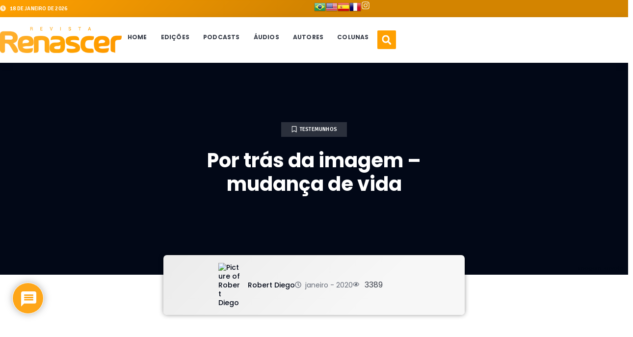

--- FILE ---
content_type: text/html; charset=UTF-8
request_url: https://revistarenascer.com/por-tras-da-imagem/
body_size: 59954
content:
<!doctype html>
<html lang="pt-BR">
<head>
<meta name="viewport" content="width=device-width, initial-scale=1.0">
<meta charset="UTF-8">
<meta name='robots' content='index, follow, max-image-preview:large, max-snippet:-1, max-video-preview:-1' />
<meta name="description" content="Meu nome é Robert e quero compartilhar com os leitores da Revista Renascer o meu testemunho de vida. Uma história de transformação, mudança e reconhecimento" />
<meta property="og:locale" content="pt_BR" />
<meta property="og:type" content="article" />
<meta property="og:title" content="Por trás da imagem - mudança de vida" />
<meta property="og:description" content="Meu nome é Robert e quero compartilhar com os leitores da Revista Renascer o meu testemunho de vida. Uma história de transformação, mudança e reconhecimento" />
<meta property="og:url" content="https://revistarenascer.com/por-tras-da-imagem/" />
<meta property="og:site_name" content="Revista Renascer Versão Digital" />
<meta property="article:publisher" content="https://www.facebook.com/renascereditora" />
<meta property="article:published_time" content="2020-01-31T10:00:28+00:00" />
<meta property="article:modified_time" content="2020-02-24T13:48:32+00:00" />
<meta property="og:image" content="https://revistarenascer.com/wp-content/uploads/2020/01/testemunho-edicao46.png" />
<meta property="og:image:width" content="1000" />
<meta property="og:image:height" content="600" />
<meta property="og:image:type" content="image/png" />
<meta name="author" content="Robert Diego" />
<meta name="twitter:card" content="summary_large_image" />
<meta name="twitter:label1" content="Escrito por" />
<meta name="twitter:data1" content="Robert Diego" />
<meta name="twitter:label2" content="Est. tempo de leitura" />
<meta name="twitter:data2" content="4 minutos" />
<meta name="generator" content="WordPress 6.9" />
<meta name="generator" content="Site Kit by Google 1.168.0" />
<meta name="generator" content="Elementor 3.26.3; features: e_font_icon_svg, additional_custom_breakpoints, e_element_cache; settings: css_print_method-external, google_font-enabled, font_display-auto">
<meta name="facebook-domain-verification" content="9tj87d5uegn33r6q07h2kzbqs7m1it" />
<meta name="msapplication-TileImage" content="https://revistarenascer.com/wp-content/uploads/2021/02/cropped-logo-revista-renascer-270x270.png" />



<script id="bv-lazyload-images" data-cfasync="false" bv-exclude="true">var __defProp=Object.defineProperty;var __name=(target,value)=>__defProp(target,"name",{value,configurable:!0});var bv_lazyload_event_listener="readystatechange",bv_lazyload_events=["mousemove","click","keydown","wheel","touchmove","touchend"],bv_use_srcset_attr=!1,bv_style_observer,img_observer,picture_lazy_observer;bv_lazyload_event_listener=="load"?window.addEventListener("load",event=>{handle_lazyload_images()}):bv_lazyload_event_listener=="readystatechange"&&document.addEventListener("readystatechange",event=>{document.readyState==="interactive"&&handle_lazyload_images()});function add_lazyload_image_event_listeners(handle_lazyload_images2){bv_lazyload_events.forEach(function(event){document.addEventListener(event,handle_lazyload_images2,!0)})}__name(add_lazyload_image_event_listeners,"add_lazyload_image_event_listeners");function remove_lazyload_image_event_listeners(){bv_lazyload_events.forEach(function(event){document.removeEventListener(event,handle_lazyload_images,!0)})}__name(remove_lazyload_image_event_listeners,"remove_lazyload_image_event_listeners");function bv_replace_lazyloaded_image_url(element2){let src_value=element2.getAttribute("bv-data-src"),srcset_value=element2.getAttribute("bv-data-srcset"),currentSrc=element2.getAttribute("src");currentSrc&&currentSrc.startsWith("data:image/svg+xml")&&(bv_use_srcset_attr&&srcset_value&&element2.setAttribute("srcset",srcset_value),src_value&&element2.setAttribute("src",src_value))}__name(bv_replace_lazyloaded_image_url,"bv_replace_lazyloaded_image_url");function bv_replace_inline_style_image_url(element2){let bv_style_attr=element2.getAttribute("bv-data-style");if(console.log(bv_style_attr),bv_style_attr){let currentStyles=element2.getAttribute("style")||"",newStyle=currentStyles+(currentStyles?";":"")+bv_style_attr;element2.setAttribute("style",newStyle)}else console.log("BV_STYLE_ATTRIBUTE_NOT_FOUND : "+entry)}__name(bv_replace_inline_style_image_url,"bv_replace_inline_style_image_url");function handleLazyloadImages(entries){entries.map(entry2=>{entry2.isIntersecting&&(bv_replace_lazyloaded_image_url(entry2.target),img_observer.unobserve(entry2.target))})}__name(handleLazyloadImages,"handleLazyloadImages");function handleOnscreenInlineStyleImages(entries){entries.map(entry2=>{entry2.isIntersecting&&(bv_replace_inline_style_image_url(entry2.target),bv_style_observer.unobserve(entry2.target))})}__name(handleOnscreenInlineStyleImages,"handleOnscreenInlineStyleImages");function handlePictureTags(entries){entries.map(entry2=>{entry2.isIntersecting&&(bv_replace_picture_tag_url(entry2.target),picture_lazy_observer.unobserve(entry2.target))})}__name(handlePictureTags,"handlePictureTags");function bv_replace_picture_tag_url(element2){const child_elements=element2.children;for(let i=0;i<child_elements.length;i++){let child_elem=child_elements[i],_srcset=child_elem.getAttribute("bv-data-srcset"),_src=child_elem.getAttribute("bv-data-src");_srcset&&child_elem.setAttribute("srcset",_srcset),_src&&child_elem.setAttribute("src",_src),bv_replace_picture_tag_url(child_elem)}}__name(bv_replace_picture_tag_url,"bv_replace_picture_tag_url"),"IntersectionObserver"in window&&(bv_style_observer=new IntersectionObserver(handleOnscreenInlineStyleImages),img_observer=new IntersectionObserver(handleLazyloadImages),picture_lazy_observer=new IntersectionObserver(handlePictureTags));function handle_lazyload_images(){"IntersectionObserver"in window?(document.querySelectorAll(".bv-lazyload-bg-style").forEach(target_element=>{bv_style_observer.observe(target_element)}),document.querySelectorAll(".bv-lazyload-tag-img").forEach(img_element=>{img_observer.observe(img_element)}),document.querySelectorAll(".bv-lazyload-picture").forEach(picture_element=>{picture_lazy_observer.observe(picture_element)})):(document.querySelectorAll(".bv-lazyload-bg-style").forEach(target_element=>{bv_replace_inline_style_image_url(target_element)}),document.querySelectorAll(".bv-lazyload-tag-img").forEach(target_element=>{bv_replace_lazyloaded_image_url(target_element)}),document.querySelectorAll(".bv-lazyload-picture").forEach(picture_element=>{bv_replace_picture_tag_url(element)}))}__name(handle_lazyload_images,"handle_lazyload_images");
</script>

<script id="bv-web-worker" type="javascript/worker" data-cfasync="false" bv-exclude="true">var __defProp=Object.defineProperty;var __name=(target,value)=>__defProp(target,"name",{value,configurable:!0});self.onmessage=function(e){var counter=e.data.fetch_urls.length;e.data.fetch_urls.forEach(function(fetch_url){loadUrl(fetch_url,function(){console.log("DONE: "+fetch_url),counter=counter-1,counter===0&&self.postMessage({status:"SUCCESS"})})})};async function loadUrl(fetch_url,callback){try{var request=new Request(fetch_url,{mode:"no-cors",redirect:"follow"});await fetch(request),callback()}catch(fetchError){console.log("Fetch Error loading URL:",fetchError);try{var xhr=new XMLHttpRequest;xhr.onerror=callback,xhr.onload=callback,xhr.responseType="blob",xhr.open("GET",fetch_url,!0),xhr.send()}catch(xhrError){console.log("XHR Error loading URL:",xhrError),callback()}}}__name(loadUrl,"loadUrl");
</script>
<script id="bv-web-worker-handler" data-cfasync="false" bv-exclude="true">var __defProp=Object.defineProperty;var __name=(target,value)=>__defProp(target,"name",{value,configurable:!0});if(typeof scriptAttrs<"u"&&Array.isArray(scriptAttrs)&&scriptAttrs.length>0){const lastElement=scriptAttrs[scriptAttrs.length-1];if(lastElement.attrs&&lastElement.attrs.id==="bv-trigger-listener"){var bv_custom_ready_state_value="loading";Object.defineProperty(document,"readyState",{get:__name(function(){return bv_custom_ready_state_value},"get"),set:__name(function(){},"set")})}}if(typeof scriptAttrs>"u"||!Array.isArray(scriptAttrs))var scriptAttrs=[];if(typeof linkStyleAttrs>"u"||!Array.isArray(linkStyleAttrs))var linkStyleAttrs=[];function isMobileDevice(){return window.innerWidth<=500}__name(isMobileDevice,"isMobileDevice");var js_dom_loaded=!1;document.addEventListener("DOMContentLoaded",()=>{js_dom_loaded=!0});const EVENTS=["mousemove","click","keydown","wheel","touchmove","touchend"];var scriptUrls=[],styleUrls=[],bvEventCalled=!1,workerFinished=!1,functionExec=!1,scriptsInjected=!1,stylesInjected=!1,bv_load_event_fired=!1,autoInjectTimerStarted=!1;const BV_AUTO_INJECT_ENABLED=!0,BV_DESKTOP_AUTO_INJECT_DELAY=1e3,BV_MOBILE_AUTO_INJECT_DELAY=1e4,BV_WORKER_TIMEOUT_DURATION=3e3;scriptAttrs.forEach((scriptAttr,index)=>{scriptAttr.attrs.src&&!scriptAttr.attrs.src.includes("data:text/javascript")&&(scriptUrls[index]=scriptAttr.attrs.src)}),linkStyleAttrs.forEach((linkAttr,index)=>{styleUrls[index]=linkAttr.attrs.href});var fetchUrls=scriptUrls.concat(styleUrls);function addEventListeners(bvEventHandler2){EVENTS.forEach(function(event){document.addEventListener(event,bvEventFired,!0),document.addEventListener(event,bvEventHandler2,!0)})}__name(addEventListeners,"addEventListeners");function removeEventListeners(){EVENTS.forEach(function(event){document.removeEventListener(event,bvEventHandler,!0)})}__name(removeEventListeners,"removeEventListeners");function bvEventFired(){bvEventCalled||(bvEventCalled=!0,workerFinished=!0)}__name(bvEventFired,"bvEventFired");function bvGetElement(attributes,element){Object.keys(attributes).forEach(function(attr){attr==="async"?element.async=attributes[attr]:attr==="innerHTML"?element.innerHTML=atob(attributes[attr]):element.setAttribute(attr,attributes[attr])})}__name(bvGetElement,"bvGetElement");function bvAddElement(attr,element){var attributes=attr.attrs;if(attributes.bv_inline_delayed){let bvScriptId=attr.bv_unique_id,bvScriptElement=document.querySelector("[bv_unique_id='"+bvScriptId+"']");bvScriptElement?(!attributes.innerHTML&&!attributes.src&&bvScriptElement.textContent.trim()!==""&&(attributes.src="data:text/javascript;base64, "+btoa(unescape(encodeURIComponent(bvScriptElement.textContent)))),bvGetElement(attributes,element),bvScriptElement.after(element)):console.log(`Script not found for ${bvScriptId}`)}else{bvGetElement(attributes,element);var templateId=attr.bv_unique_id,targetElement=document.querySelector("[id='"+templateId+"']");targetElement&&targetElement.after(element)}}__name(bvAddElement,"bvAddElement");function injectStyles(){if(stylesInjected){console.log("Styles already injected, skipping");return}stylesInjected=!0,document.querySelectorAll('style[type="bv_inline_delayed_css"], template[id]').forEach(element=>{if(element.tagName.toLowerCase()==="style"){var new_style=document.createElement("style");new_style.type="text/css",new_style.textContent=element.textContent,element.after(new_style),new_style.parentNode?element.remove():console.log("PARENT NODE NOT FOUND")}else if(element.tagName.toLowerCase()==="template"){var templateId=element.id,linkStyleAttr=linkStyleAttrs.find(attr=>attr.bv_unique_id===templateId);if(linkStyleAttr){var link=document.createElement("link");bvAddElement(linkStyleAttr,link),element.parentNode&&element.parentNode.replaceChild(link,element),console.log("EXTERNAL STYLE ADDED")}else console.log(`No linkStyleAttr found for template ID ${templateId}`)}}),linkStyleAttrs.forEach((linkStyleAttr,index)=>{console.log("STYLE ADDED");var element=document.createElement("link");bvAddElement(linkStyleAttr,element)})}__name(injectStyles,"injectStyles");function injectScripts(){if(scriptsInjected){console.log("Scripts already injected, skipping");return}scriptsInjected=!0;let last_script_element;scriptAttrs.forEach((scriptAttr,index)=>{if(bv_custom_ready_state_value==="loading"&&scriptAttr.attrs&&scriptAttr.attrs.is_first_defer_element===!0)if(last_script_element){const readyStateScript=document.createElement("script");readyStateScript.src="data:text/javascript;base64, "+btoa(unescape(encodeURIComponent("bv_custom_ready_state_value = 'interactive';"))),readyStateScript.async=!1,last_script_element.after(readyStateScript)}else bv_custom_ready_state_value="interactive",console.log('Ready state manually set to "interactive"');console.log("JS ADDED");var element=document.createElement("script");last_script_element=element,bvAddElement(scriptAttr,element)})}__name(injectScripts,"injectScripts");function bvEventHandler(){console.log("EVENT FIRED"),js_dom_loaded&&bvEventCalled&&workerFinished&&!functionExec&&(functionExec=!0,injectStyles(),injectScripts(),removeEventListeners())}__name(bvEventHandler,"bvEventHandler");function autoInjectScriptsAfterLoad(){js_dom_loaded&&workerFinished&&!scriptsInjected&&!stylesInjected&&(console.log("Auto-injecting styles and scripts after timer"),injectStyles(),injectScripts())}__name(autoInjectScriptsAfterLoad,"autoInjectScriptsAfterLoad");function startAutoInjectTimer(){if(BV_AUTO_INJECT_ENABLED&&!autoInjectTimerStarted&&bv_load_event_fired&&!bvEventCalled){autoInjectTimerStarted=!0;var delay=isMobileDevice()?BV_MOBILE_AUTO_INJECT_DELAY:BV_DESKTOP_AUTO_INJECT_DELAY;console.log("Starting auto-inject timer with delay: "+delay+"ms"),setTimeout(function(){autoInjectScriptsAfterLoad()},delay)}}__name(startAutoInjectTimer,"startAutoInjectTimer"),addEventListeners(bvEventHandler);var requestObject=window.URL||window.webkitURL,bvWorker=new Worker(requestObject.createObjectURL(new Blob([document.getElementById("bv-web-worker").textContent],{type:"text/javascript"})));bvWorker.onmessage=function(e){e.data.status==="SUCCESS"&&(console.log("WORKER_FINISHED"),workerFinished=!0,bvEventHandler(),startAutoInjectTimer())},addEventListener("load",()=>{bvEventHandler(),bv_call_fetch_urls(),bv_load_event_fired=!0});function bv_call_fetch_urls(){!bv_load_event_fired&&!workerFinished&&(bvWorker.postMessage({fetch_urls:fetchUrls}),bv_initiate_worker_timer())}__name(bv_call_fetch_urls,"bv_call_fetch_urls"),setTimeout(function(){bv_call_fetch_urls()},5e3);function bv_initiate_worker_timer(){setTimeout(function(){workerFinished||(console.log("WORKER_TIMEDOUT"),workerFinished=!0,bvWorker.terminate()),bvEventHandler(),startAutoInjectTimer()},BV_WORKER_TIMEOUT_DURATION)}__name(bv_initiate_worker_timer,"bv_initiate_worker_timer");
</script>

	
	
	<link rel="profile" href="https://gmpg.org/xfn/11">
	

	
	<title>Por trás da imagem - mudança de vida - Revista Renascer Versão Digital</title>
	
	<link rel="canonical" href="https://revistarenascer.com/por-tras-da-imagem/" />
	
	
	
	
	
	
	
	
	
	
	
	
	
	
	
	
	
	
	
	<script type="application/ld+json" class="yoast-schema-graph">{"@context":"https://schema.org","@graph":[{"@type":"Article","@id":"https://revistarenascer.com/por-tras-da-imagem/#article","isPartOf":{"@id":"https://revistarenascer.com/por-tras-da-imagem/"},"author":{"name":"Robert Diego","@id":"https://revistarenascer.com/#/schema/person/9f0ae9735b4e09b358967974951f0122"},"headline":"Por trás da imagem &#8211; mudança de vida","datePublished":"2020-01-31T10:00:28+00:00","dateModified":"2020-02-24T13:48:32+00:00","mainEntityOfPage":{"@id":"https://revistarenascer.com/por-tras-da-imagem/"},"wordCount":899,"commentCount":0,"publisher":{"@id":"https://revistarenascer.com/#organization"},"image":{"@id":"https://revistarenascer.com/por-tras-da-imagem/#primaryimage"},"thumbnailUrl":"https://revistarenascer.com/wp-content/uploads/2020/01/testemunho-edicao46.png","keywords":["edicao46","mudança","pr. anderson silva","robert diego","testemunho"],"articleSection":["Testemunhos"],"inLanguage":"pt-BR","potentialAction":[{"@type":"CommentAction","name":"Comment","target":["https://revistarenascer.com/por-tras-da-imagem/#respond"]}]},{"@type":"WebPage","@id":"https://revistarenascer.com/por-tras-da-imagem/","url":"https://revistarenascer.com/por-tras-da-imagem/","name":"Por trás da imagem - mudança de vida - Revista Renascer Versão Digital","isPartOf":{"@id":"https://revistarenascer.com/#website"},"primaryImageOfPage":{"@id":"https://revistarenascer.com/por-tras-da-imagem/#primaryimage"},"image":{"@id":"https://revistarenascer.com/por-tras-da-imagem/#primaryimage"},"thumbnailUrl":"https://revistarenascer.com/wp-content/uploads/2020/01/testemunho-edicao46.png","datePublished":"2020-01-31T10:00:28+00:00","dateModified":"2020-02-24T13:48:32+00:00","description":"Meu nome é Robert e quero compartilhar com os leitores da Revista Renascer o meu testemunho de vida. Uma história de transformação, mudança e reconhecimento","breadcrumb":{"@id":"https://revistarenascer.com/por-tras-da-imagem/#breadcrumb"},"inLanguage":"pt-BR","potentialAction":[{"@type":"ReadAction","target":["https://revistarenascer.com/por-tras-da-imagem/"]}]},{"@type":"ImageObject","inLanguage":"pt-BR","@id":"https://revistarenascer.com/por-tras-da-imagem/#primaryimage","url":"https://revistarenascer.com/wp-content/uploads/2020/01/testemunho-edicao46.png","contentUrl":"https://revistarenascer.com/wp-content/uploads/2020/01/testemunho-edicao46.png","width":1000,"height":600,"caption":"mudança de imagem"},{"@type":"BreadcrumbList","@id":"https://revistarenascer.com/por-tras-da-imagem/#breadcrumb","itemListElement":[{"@type":"ListItem","position":1,"name":"Início","item":"https://revistarenascer.com/"},{"@type":"ListItem","position":2,"name":"Por trás da imagem &#8211; mudança de vida"}]},{"@type":"WebSite","@id":"https://revistarenascer.com/#website","url":"https://revistarenascer.com/","name":"Revista Renascer","description":"Notícias, artigos e informação.","publisher":{"@id":"https://revistarenascer.com/#organization"},"potentialAction":[{"@type":"SearchAction","target":{"@type":"EntryPoint","urlTemplate":"https://revistarenascer.com/?s={search_term_string}"},"query-input":{"@type":"PropertyValueSpecification","valueRequired":true,"valueName":"search_term_string"}}],"inLanguage":"pt-BR"},{"@type":"Organization","@id":"https://revistarenascer.com/#organization","name":"Revista Renascer","url":"https://revistarenascer.com/","logo":{"@type":"ImageObject","inLanguage":"pt-BR","@id":"https://revistarenascer.com/#/schema/logo/image/","url":"https://revistarenascer.com/wp-content/uploads/2019/12/logo-ibr-png_800x400.png","contentUrl":"https://revistarenascer.com/wp-content/uploads/2019/12/logo-ibr-png_800x400.png","width":800,"height":400,"caption":"Revista Renascer"},"image":{"@id":"https://revistarenascer.com/#/schema/logo/image/"},"sameAs":["https://www.facebook.com/renascereditora","https://www.instagram.com/revistarenasceribr/"]},{"@type":"Person","@id":"https://revistarenascer.com/#/schema/person/9f0ae9735b4e09b358967974951f0122","name":"Robert Diego","image":{"@type":"ImageObject","inLanguage":"pt-BR","@id":"https://revistarenascer.com/#/schema/person/image/","url":"https://revistarenascer.com/wp-content/uploads/2022/10/RobertDiego-perfil.png","contentUrl":"https://revistarenascer.com/wp-content/uploads/2022/10/RobertDiego-perfil.png","caption":"Robert Diego"},"description":"Formado em Teologia Livre, Estudante de Filosofia e Psicanálise. Palestrante nas áreas de sexualidade, com ênfase em Transexualidade e Transtorno de gênero, Celibato, Igreja e o século XXI, Raízes da homossexualidade, Ideologia de gênero, Família e a homossexualidade, Espiritualidade x Sentimentalismo entre outros assuntos voltados a Teologia Moral Cristã. @robert.diego","url":"https://revistarenascer.com/autor/robertdiego/"}]}</script>
	


<link rel='dns-prefetch' href='//www.google.com' />
<link rel='dns-prefetch' href='//www.googletagmanager.com' />
<link rel="alternate" type="application/rss+xml" title="Feed para Revista Renascer Versão Digital &raquo;" href="https://revistarenascer.com/feed/" />
<link rel="alternate" type="application/rss+xml" title="Feed de comentários para Revista Renascer Versão Digital &raquo;" href="https://revistarenascer.com/comments/feed/" />
<link rel="alternate" type="application/rss+xml" title="Feed de comentários para Revista Renascer Versão Digital &raquo; Por trás da imagem &#8211; mudança de vida" href="https://revistarenascer.com/por-tras-da-imagem/feed/" />
<link rel="alternate" title="oEmbed (JSON)" type="application/json+oembed" href="https://revistarenascer.com/wp-json/oembed/1.0/embed?url=https%3A%2F%2Frevistarenascer.com%2Fpor-tras-da-imagem%2F" />
<link rel="alternate" title="oEmbed (XML)" type="text/xml+oembed" href="https://revistarenascer.com/wp-json/oembed/1.0/embed?url=https%3A%2F%2Frevistarenascer.com%2Fpor-tras-da-imagem%2F&#038;format=xml" />
<style id='wp-img-auto-sizes-contain-inline-css'>
img:is([sizes=auto i],[sizes^="auto," i]){contain-intrinsic-size:3000px 1500px}
/*# sourceURL=wp-img-auto-sizes-contain-inline-css */
</style>
<style id='wp-emoji-styles-inline-css'>

	img.wp-smiley, img.emoji {
		display: inline !important;
		border: none !important;
		box-shadow: none !important;
		height: 1em !important;
		width: 1em !important;
		margin: 0 0.07em !important;
		vertical-align: -0.1em !important;
		background: none !important;
		padding: 0 !important;
	}
/*# sourceURL=wp-emoji-styles-inline-css */
</style>
<link rel='stylesheet' id='wp-block-library-css' href='https://revistarenascer.com/wp-includes/css/dist/block-library/style.min.css?ver=6.9' media='all' />
<style id='global-styles-inline-css'>
:root{--wp--preset--aspect-ratio--square: 1;--wp--preset--aspect-ratio--4-3: 4/3;--wp--preset--aspect-ratio--3-4: 3/4;--wp--preset--aspect-ratio--3-2: 3/2;--wp--preset--aspect-ratio--2-3: 2/3;--wp--preset--aspect-ratio--16-9: 16/9;--wp--preset--aspect-ratio--9-16: 9/16;--wp--preset--color--black: #000000;--wp--preset--color--cyan-bluish-gray: #abb8c3;--wp--preset--color--white: #ffffff;--wp--preset--color--pale-pink: #f78da7;--wp--preset--color--vivid-red: #cf2e2e;--wp--preset--color--luminous-vivid-orange: #ff6900;--wp--preset--color--luminous-vivid-amber: #fcb900;--wp--preset--color--light-green-cyan: #7bdcb5;--wp--preset--color--vivid-green-cyan: #00d084;--wp--preset--color--pale-cyan-blue: #8ed1fc;--wp--preset--color--vivid-cyan-blue: #0693e3;--wp--preset--color--vivid-purple: #9b51e0;--wp--preset--gradient--vivid-cyan-blue-to-vivid-purple: linear-gradient(135deg,rgb(6,147,227) 0%,rgb(155,81,224) 100%);--wp--preset--gradient--light-green-cyan-to-vivid-green-cyan: linear-gradient(135deg,rgb(122,220,180) 0%,rgb(0,208,130) 100%);--wp--preset--gradient--luminous-vivid-amber-to-luminous-vivid-orange: linear-gradient(135deg,rgb(252,185,0) 0%,rgb(255,105,0) 100%);--wp--preset--gradient--luminous-vivid-orange-to-vivid-red: linear-gradient(135deg,rgb(255,105,0) 0%,rgb(207,46,46) 100%);--wp--preset--gradient--very-light-gray-to-cyan-bluish-gray: linear-gradient(135deg,rgb(238,238,238) 0%,rgb(169,184,195) 100%);--wp--preset--gradient--cool-to-warm-spectrum: linear-gradient(135deg,rgb(74,234,220) 0%,rgb(151,120,209) 20%,rgb(207,42,186) 40%,rgb(238,44,130) 60%,rgb(251,105,98) 80%,rgb(254,248,76) 100%);--wp--preset--gradient--blush-light-purple: linear-gradient(135deg,rgb(255,206,236) 0%,rgb(152,150,240) 100%);--wp--preset--gradient--blush-bordeaux: linear-gradient(135deg,rgb(254,205,165) 0%,rgb(254,45,45) 50%,rgb(107,0,62) 100%);--wp--preset--gradient--luminous-dusk: linear-gradient(135deg,rgb(255,203,112) 0%,rgb(199,81,192) 50%,rgb(65,88,208) 100%);--wp--preset--gradient--pale-ocean: linear-gradient(135deg,rgb(255,245,203) 0%,rgb(182,227,212) 50%,rgb(51,167,181) 100%);--wp--preset--gradient--electric-grass: linear-gradient(135deg,rgb(202,248,128) 0%,rgb(113,206,126) 100%);--wp--preset--gradient--midnight: linear-gradient(135deg,rgb(2,3,129) 0%,rgb(40,116,252) 100%);--wp--preset--font-size--small: 13px;--wp--preset--font-size--medium: 20px;--wp--preset--font-size--large: 36px;--wp--preset--font-size--x-large: 42px;--wp--preset--spacing--20: 0.44rem;--wp--preset--spacing--30: 0.67rem;--wp--preset--spacing--40: 1rem;--wp--preset--spacing--50: 1.5rem;--wp--preset--spacing--60: 2.25rem;--wp--preset--spacing--70: 3.38rem;--wp--preset--spacing--80: 5.06rem;--wp--preset--shadow--natural: 6px 6px 9px rgba(0, 0, 0, 0.2);--wp--preset--shadow--deep: 12px 12px 50px rgba(0, 0, 0, 0.4);--wp--preset--shadow--sharp: 6px 6px 0px rgba(0, 0, 0, 0.2);--wp--preset--shadow--outlined: 6px 6px 0px -3px rgb(255, 255, 255), 6px 6px rgb(0, 0, 0);--wp--preset--shadow--crisp: 6px 6px 0px rgb(0, 0, 0);}:where(.is-layout-flex){gap: 0.5em;}:where(.is-layout-grid){gap: 0.5em;}body .is-layout-flex{display: flex;}.is-layout-flex{flex-wrap: wrap;align-items: center;}.is-layout-flex > :is(*, div){margin: 0;}body .is-layout-grid{display: grid;}.is-layout-grid > :is(*, div){margin: 0;}:where(.wp-block-columns.is-layout-flex){gap: 2em;}:where(.wp-block-columns.is-layout-grid){gap: 2em;}:where(.wp-block-post-template.is-layout-flex){gap: 1.25em;}:where(.wp-block-post-template.is-layout-grid){gap: 1.25em;}.has-black-color{color: var(--wp--preset--color--black) !important;}.has-cyan-bluish-gray-color{color: var(--wp--preset--color--cyan-bluish-gray) !important;}.has-white-color{color: var(--wp--preset--color--white) !important;}.has-pale-pink-color{color: var(--wp--preset--color--pale-pink) !important;}.has-vivid-red-color{color: var(--wp--preset--color--vivid-red) !important;}.has-luminous-vivid-orange-color{color: var(--wp--preset--color--luminous-vivid-orange) !important;}.has-luminous-vivid-amber-color{color: var(--wp--preset--color--luminous-vivid-amber) !important;}.has-light-green-cyan-color{color: var(--wp--preset--color--light-green-cyan) !important;}.has-vivid-green-cyan-color{color: var(--wp--preset--color--vivid-green-cyan) !important;}.has-pale-cyan-blue-color{color: var(--wp--preset--color--pale-cyan-blue) !important;}.has-vivid-cyan-blue-color{color: var(--wp--preset--color--vivid-cyan-blue) !important;}.has-vivid-purple-color{color: var(--wp--preset--color--vivid-purple) !important;}.has-black-background-color{background-color: var(--wp--preset--color--black) !important;}.has-cyan-bluish-gray-background-color{background-color: var(--wp--preset--color--cyan-bluish-gray) !important;}.has-white-background-color{background-color: var(--wp--preset--color--white) !important;}.has-pale-pink-background-color{background-color: var(--wp--preset--color--pale-pink) !important;}.has-vivid-red-background-color{background-color: var(--wp--preset--color--vivid-red) !important;}.has-luminous-vivid-orange-background-color{background-color: var(--wp--preset--color--luminous-vivid-orange) !important;}.has-luminous-vivid-amber-background-color{background-color: var(--wp--preset--color--luminous-vivid-amber) !important;}.has-light-green-cyan-background-color{background-color: var(--wp--preset--color--light-green-cyan) !important;}.has-vivid-green-cyan-background-color{background-color: var(--wp--preset--color--vivid-green-cyan) !important;}.has-pale-cyan-blue-background-color{background-color: var(--wp--preset--color--pale-cyan-blue) !important;}.has-vivid-cyan-blue-background-color{background-color: var(--wp--preset--color--vivid-cyan-blue) !important;}.has-vivid-purple-background-color{background-color: var(--wp--preset--color--vivid-purple) !important;}.has-black-border-color{border-color: var(--wp--preset--color--black) !important;}.has-cyan-bluish-gray-border-color{border-color: var(--wp--preset--color--cyan-bluish-gray) !important;}.has-white-border-color{border-color: var(--wp--preset--color--white) !important;}.has-pale-pink-border-color{border-color: var(--wp--preset--color--pale-pink) !important;}.has-vivid-red-border-color{border-color: var(--wp--preset--color--vivid-red) !important;}.has-luminous-vivid-orange-border-color{border-color: var(--wp--preset--color--luminous-vivid-orange) !important;}.has-luminous-vivid-amber-border-color{border-color: var(--wp--preset--color--luminous-vivid-amber) !important;}.has-light-green-cyan-border-color{border-color: var(--wp--preset--color--light-green-cyan) !important;}.has-vivid-green-cyan-border-color{border-color: var(--wp--preset--color--vivid-green-cyan) !important;}.has-pale-cyan-blue-border-color{border-color: var(--wp--preset--color--pale-cyan-blue) !important;}.has-vivid-cyan-blue-border-color{border-color: var(--wp--preset--color--vivid-cyan-blue) !important;}.has-vivid-purple-border-color{border-color: var(--wp--preset--color--vivid-purple) !important;}.has-vivid-cyan-blue-to-vivid-purple-gradient-background{background: var(--wp--preset--gradient--vivid-cyan-blue-to-vivid-purple) !important;}.has-light-green-cyan-to-vivid-green-cyan-gradient-background{background: var(--wp--preset--gradient--light-green-cyan-to-vivid-green-cyan) !important;}.has-luminous-vivid-amber-to-luminous-vivid-orange-gradient-background{background: var(--wp--preset--gradient--luminous-vivid-amber-to-luminous-vivid-orange) !important;}.has-luminous-vivid-orange-to-vivid-red-gradient-background{background: var(--wp--preset--gradient--luminous-vivid-orange-to-vivid-red) !important;}.has-very-light-gray-to-cyan-bluish-gray-gradient-background{background: var(--wp--preset--gradient--very-light-gray-to-cyan-bluish-gray) !important;}.has-cool-to-warm-spectrum-gradient-background{background: var(--wp--preset--gradient--cool-to-warm-spectrum) !important;}.has-blush-light-purple-gradient-background{background: var(--wp--preset--gradient--blush-light-purple) !important;}.has-blush-bordeaux-gradient-background{background: var(--wp--preset--gradient--blush-bordeaux) !important;}.has-luminous-dusk-gradient-background{background: var(--wp--preset--gradient--luminous-dusk) !important;}.has-pale-ocean-gradient-background{background: var(--wp--preset--gradient--pale-ocean) !important;}.has-electric-grass-gradient-background{background: var(--wp--preset--gradient--electric-grass) !important;}.has-midnight-gradient-background{background: var(--wp--preset--gradient--midnight) !important;}.has-small-font-size{font-size: var(--wp--preset--font-size--small) !important;}.has-medium-font-size{font-size: var(--wp--preset--font-size--medium) !important;}.has-large-font-size{font-size: var(--wp--preset--font-size--large) !important;}.has-x-large-font-size{font-size: var(--wp--preset--font-size--x-large) !important;}
/*# sourceURL=global-styles-inline-css */
</style>

<style id='classic-theme-styles-inline-css'>
/*! This file is auto-generated */
.wp-block-button__link{color:#fff;background-color:#32373c;border-radius:9999px;box-shadow:none;text-decoration:none;padding:calc(.667em + 2px) calc(1.333em + 2px);font-size:1.125em}.wp-block-file__button{background:#32373c;color:#fff;text-decoration:none}
/*# sourceURL=/wp-includes/css/classic-themes.min.css */
</style>
<link rel='stylesheet' id='jet-engine-frontend-css' href='https://revistarenascer.com/wp-content/plugins/jet-engine/assets/css/frontend.css?ver=3.6.2' media='all' />
<link rel='stylesheet' id='ppress-frontend-css' href='https://revistarenascer.com/wp-content/plugins/wp-user-avatar/assets/css/frontend.min.css?ver=4.16.8' media='all' />
<link rel='stylesheet' id='ppress-flatpickr-css' href='https://revistarenascer.com/wp-content/plugins/wp-user-avatar/assets/flatpickr/flatpickr.min.css?ver=4.16.8' media='all' />
<link rel='stylesheet' id='ppress-select2-css' href='https://revistarenascer.com/wp-content/plugins/wp-user-avatar/assets/select2/select2.min.css?ver=6.9' media='all' />
<link rel='stylesheet' id='wpdiscuz-frontend-css-css' href='https://revistarenascer.com/wp-content/plugins/wpdiscuz/themes/default/style.css?ver=7.6.29' media='all' />
<style id='wpdiscuz-frontend-css-inline-css'>
 #wpdcom .wpd-blog-administrator .wpd-comment-label{color:#ffffff;background-color:#00B38F;border:none}#wpdcom .wpd-blog-administrator .wpd-comment-author, #wpdcom .wpd-blog-administrator .wpd-comment-author a{color:#00B38F}#wpdcom.wpd-layout-1 .wpd-comment .wpd-blog-administrator .wpd-avatar img{border-color:#00B38F}#wpdcom.wpd-layout-2 .wpd-comment.wpd-reply .wpd-comment-wrap.wpd-blog-administrator{border-left:3px solid #00B38F}#wpdcom.wpd-layout-2 .wpd-comment .wpd-blog-administrator .wpd-avatar img{border-bottom-color:#00B38F}#wpdcom.wpd-layout-3 .wpd-blog-administrator .wpd-comment-subheader{border-top:1px dashed #00B38F}#wpdcom.wpd-layout-3 .wpd-reply .wpd-blog-administrator .wpd-comment-right{border-left:1px solid #00B38F}#wpdcom .wpd-blog-editor .wpd-comment-label{color:#ffffff;background-color:#00B38F;border:none}#wpdcom .wpd-blog-editor .wpd-comment-author, #wpdcom .wpd-blog-editor .wpd-comment-author a{color:#00B38F}#wpdcom.wpd-layout-1 .wpd-comment .wpd-blog-editor .wpd-avatar img{border-color:#00B38F}#wpdcom.wpd-layout-2 .wpd-comment.wpd-reply .wpd-comment-wrap.wpd-blog-editor{border-left:3px solid #00B38F}#wpdcom.wpd-layout-2 .wpd-comment .wpd-blog-editor .wpd-avatar img{border-bottom-color:#00B38F}#wpdcom.wpd-layout-3 .wpd-blog-editor .wpd-comment-subheader{border-top:1px dashed #00B38F}#wpdcom.wpd-layout-3 .wpd-reply .wpd-blog-editor .wpd-comment-right{border-left:1px solid #00B38F}#wpdcom .wpd-blog-author .wpd-comment-label{color:#ffffff;background-color:#00B38F;border:none}#wpdcom .wpd-blog-author .wpd-comment-author, #wpdcom .wpd-blog-author .wpd-comment-author a{color:#00B38F}#wpdcom.wpd-layout-1 .wpd-comment .wpd-blog-author .wpd-avatar img{border-color:#00B38F}#wpdcom.wpd-layout-2 .wpd-comment .wpd-blog-author .wpd-avatar img{border-bottom-color:#00B38F}#wpdcom.wpd-layout-3 .wpd-blog-author .wpd-comment-subheader{border-top:1px dashed #00B38F}#wpdcom.wpd-layout-3 .wpd-reply .wpd-blog-author .wpd-comment-right{border-left:1px solid #00B38F}#wpdcom .wpd-blog-contributor .wpd-comment-label{color:#ffffff;background-color:#00B38F;border:none}#wpdcom .wpd-blog-contributor .wpd-comment-author, #wpdcom .wpd-blog-contributor .wpd-comment-author a{color:#00B38F}#wpdcom.wpd-layout-1 .wpd-comment .wpd-blog-contributor .wpd-avatar img{border-color:#00B38F}#wpdcom.wpd-layout-2 .wpd-comment .wpd-blog-contributor .wpd-avatar img{border-bottom-color:#00B38F}#wpdcom.wpd-layout-3 .wpd-blog-contributor .wpd-comment-subheader{border-top:1px dashed #00B38F}#wpdcom.wpd-layout-3 .wpd-reply .wpd-blog-contributor .wpd-comment-right{border-left:1px solid #00B38F}#wpdcom .wpd-blog-subscriber .wpd-comment-label{color:#ffffff;background-color:#00B38F;border:none}#wpdcom .wpd-blog-subscriber .wpd-comment-author, #wpdcom .wpd-blog-subscriber .wpd-comment-author a{color:#00B38F}#wpdcom.wpd-layout-2 .wpd-comment .wpd-blog-subscriber .wpd-avatar img{border-bottom-color:#00B38F}#wpdcom.wpd-layout-3 .wpd-blog-subscriber .wpd-comment-subheader{border-top:1px dashed #00B38F}#wpdcom .wpd-blog-snax_author .wpd-comment-label{color:#ffffff;background-color:#00B38F;border:none}#wpdcom .wpd-blog-snax_author .wpd-comment-author, #wpdcom .wpd-blog-snax_author .wpd-comment-author a{color:#00B38F}#wpdcom.wpd-layout-1 .wpd-comment .wpd-blog-snax_author .wpd-avatar img{border-color:#00B38F}#wpdcom.wpd-layout-2 .wpd-comment .wpd-blog-snax_author .wpd-avatar img{border-bottom-color:#00B38F}#wpdcom.wpd-layout-3 .wpd-blog-snax_author .wpd-comment-subheader{border-top:1px dashed #00B38F}#wpdcom.wpd-layout-3 .wpd-reply .wpd-blog-snax_author .wpd-comment-right{border-left:1px solid #00B38F}#wpdcom .wpd-blog-translator .wpd-comment-label{color:#ffffff;background-color:#00B38F;border:none}#wpdcom .wpd-blog-translator .wpd-comment-author, #wpdcom .wpd-blog-translator .wpd-comment-author a{color:#00B38F}#wpdcom.wpd-layout-1 .wpd-comment .wpd-blog-translator .wpd-avatar img{border-color:#00B38F}#wpdcom.wpd-layout-2 .wpd-comment .wpd-blog-translator .wpd-avatar img{border-bottom-color:#00B38F}#wpdcom.wpd-layout-3 .wpd-blog-translator .wpd-comment-subheader{border-top:1px dashed #00B38F}#wpdcom.wpd-layout-3 .wpd-reply .wpd-blog-translator .wpd-comment-right{border-left:1px solid #00B38F}#wpdcom .wpd-blog-wpseo_manager .wpd-comment-label{color:#ffffff;background-color:#00B38F;border:none}#wpdcom .wpd-blog-wpseo_manager .wpd-comment-author, #wpdcom .wpd-blog-wpseo_manager .wpd-comment-author a{color:#00B38F}#wpdcom.wpd-layout-1 .wpd-comment .wpd-blog-wpseo_manager .wpd-avatar img{border-color:#00B38F}#wpdcom.wpd-layout-2 .wpd-comment .wpd-blog-wpseo_manager .wpd-avatar img{border-bottom-color:#00B38F}#wpdcom.wpd-layout-3 .wpd-blog-wpseo_manager .wpd-comment-subheader{border-top:1px dashed #00B38F}#wpdcom.wpd-layout-3 .wpd-reply .wpd-blog-wpseo_manager .wpd-comment-right{border-left:1px solid #00B38F}#wpdcom .wpd-blog-wpseo_editor .wpd-comment-label{color:#ffffff;background-color:#00B38F;border:none}#wpdcom .wpd-blog-wpseo_editor .wpd-comment-author, #wpdcom .wpd-blog-wpseo_editor .wpd-comment-author a{color:#00B38F}#wpdcom.wpd-layout-1 .wpd-comment .wpd-blog-wpseo_editor .wpd-avatar img{border-color:#00B38F}#wpdcom.wpd-layout-2 .wpd-comment .wpd-blog-wpseo_editor .wpd-avatar img{border-bottom-color:#00B38F}#wpdcom.wpd-layout-3 .wpd-blog-wpseo_editor .wpd-comment-subheader{border-top:1px dashed #00B38F}#wpdcom.wpd-layout-3 .wpd-reply .wpd-blog-wpseo_editor .wpd-comment-right{border-left:1px solid #00B38F}#wpdcom .wpd-blog-post_author .wpd-comment-label{color:#ffffff;background-color:#00B38F;border:none}#wpdcom .wpd-blog-post_author .wpd-comment-author, #wpdcom .wpd-blog-post_author .wpd-comment-author a{color:#00B38F}#wpdcom .wpd-blog-post_author .wpd-avatar img{border-color:#00B38F}#wpdcom.wpd-layout-1 .wpd-comment .wpd-blog-post_author .wpd-avatar img{border-color:#00B38F}#wpdcom.wpd-layout-2 .wpd-comment.wpd-reply .wpd-comment-wrap.wpd-blog-post_author{border-left:3px solid #00B38F}#wpdcom.wpd-layout-2 .wpd-comment .wpd-blog-post_author .wpd-avatar img{border-bottom-color:#00B38F}#wpdcom.wpd-layout-3 .wpd-blog-post_author .wpd-comment-subheader{border-top:1px dashed #00B38F}#wpdcom.wpd-layout-3 .wpd-reply .wpd-blog-post_author .wpd-comment-right{border-left:1px solid #00B38F}#wpdcom .wpd-blog-guest .wpd-comment-label{color:#ffffff;background-color:#00B38F;border:none}#wpdcom .wpd-blog-guest .wpd-comment-author, #wpdcom .wpd-blog-guest .wpd-comment-author a{color:#00B38F}#wpdcom.wpd-layout-3 .wpd-blog-guest .wpd-comment-subheader{border-top:1px dashed #00B38F}#comments, #respond, .comments-area, #wpdcom{}#wpdcom .ql-editor > *{color:#777777}#wpdcom .ql-editor::before{}#wpdcom .ql-toolbar{border:1px solid #DDDDDD;border-top:none}#wpdcom .ql-container{border:1px solid #DDDDDD;border-bottom:none}#wpdcom .wpd-form-row .wpdiscuz-item input[type="text"], #wpdcom .wpd-form-row .wpdiscuz-item input[type="email"], #wpdcom .wpd-form-row .wpdiscuz-item input[type="url"], #wpdcom .wpd-form-row .wpdiscuz-item input[type="color"], #wpdcom .wpd-form-row .wpdiscuz-item input[type="date"], #wpdcom .wpd-form-row .wpdiscuz-item input[type="datetime"], #wpdcom .wpd-form-row .wpdiscuz-item input[type="datetime-local"], #wpdcom .wpd-form-row .wpdiscuz-item input[type="month"], #wpdcom .wpd-form-row .wpdiscuz-item input[type="number"], #wpdcom .wpd-form-row .wpdiscuz-item input[type="time"], #wpdcom textarea, #wpdcom select{border:1px solid #DDDDDD;color:#777777}#wpdcom .wpd-form-row .wpdiscuz-item textarea{border:1px solid #DDDDDD}#wpdcom input::placeholder, #wpdcom textarea::placeholder, #wpdcom input::-moz-placeholder, #wpdcom textarea::-webkit-input-placeholder{}#wpdcom .wpd-comment-text{color:#777777}#wpdcom .wpd-thread-head .wpd-thread-info{border-bottom:2px solid #fe9d00}#wpdcom .wpd-thread-head .wpd-thread-info.wpd-reviews-tab svg{fill:#fe9d00}#wpdcom .wpd-thread-head .wpdiscuz-user-settings{border-bottom:2px solid #fe9d00}#wpdcom .wpd-thread-head .wpdiscuz-user-settings:hover{color:#fe9d00}#wpdcom .wpd-comment .wpd-follow-link:hover{color:#fe9d00}#wpdcom .wpd-comment-status .wpd-sticky{color:#fe9d00}#wpdcom .wpd-thread-filter .wpdf-active{color:#fe9d00;border-bottom-color:#fe9d00}#wpdcom .wpd-comment-info-bar{border:1px dashed #ffb133;background:#fff6e6}#wpdcom .wpd-comment-info-bar .wpd-current-view i{color:#fe9d00}#wpdcom .wpd-filter-view-all:hover{background:#fe9d00}#wpdcom .wpdiscuz-item .wpdiscuz-rating > label{color:#DDDDDD}#wpdcom .wpdiscuz-item .wpdiscuz-rating:not(:checked) > label:hover, .wpdiscuz-rating:not(:checked) > label:hover ~ label{}#wpdcom .wpdiscuz-item .wpdiscuz-rating > input ~ label:hover, #wpdcom .wpdiscuz-item .wpdiscuz-rating > input:not(:checked) ~ label:hover ~ label, #wpdcom .wpdiscuz-item .wpdiscuz-rating > input:not(:checked) ~ label:hover ~ label{color:#FFED85}#wpdcom .wpdiscuz-item .wpdiscuz-rating > input:checked ~ label:hover, #wpdcom .wpdiscuz-item .wpdiscuz-rating > input:checked ~ label:hover, #wpdcom .wpdiscuz-item .wpdiscuz-rating > label:hover ~ input:checked ~ label, #wpdcom .wpdiscuz-item .wpdiscuz-rating > input:checked + label:hover ~ label, #wpdcom .wpdiscuz-item .wpdiscuz-rating > input:checked ~ label:hover ~ label, .wpd-custom-field .wcf-active-star, #wpdcom .wpdiscuz-item .wpdiscuz-rating > input:checked ~ label{color:#FFD700}#wpd-post-rating .wpd-rating-wrap .wpd-rating-stars svg .wpd-star{fill:#DDDDDD}#wpd-post-rating .wpd-rating-wrap .wpd-rating-stars svg .wpd-active{fill:#FFD700}#wpd-post-rating .wpd-rating-wrap .wpd-rate-starts svg .wpd-star{fill:#DDDDDD}#wpd-post-rating .wpd-rating-wrap .wpd-rate-starts:hover svg .wpd-star{fill:#FFED85}#wpd-post-rating.wpd-not-rated .wpd-rating-wrap .wpd-rate-starts svg:hover ~ svg .wpd-star{fill:#DDDDDD}.wpdiscuz-post-rating-wrap .wpd-rating .wpd-rating-wrap .wpd-rating-stars svg .wpd-star{fill:#DDDDDD}.wpdiscuz-post-rating-wrap .wpd-rating .wpd-rating-wrap .wpd-rating-stars svg .wpd-active{fill:#FFD700}#wpdcom .wpd-comment .wpd-follow-active{color:#ff7a00}#wpdcom .page-numbers{color:#555;border:#555 1px solid}#wpdcom span.current{background:#555}#wpdcom.wpd-layout-1 .wpd-new-loaded-comment > .wpd-comment-wrap > .wpd-comment-right{background:#FFFAD6}#wpdcom.wpd-layout-2 .wpd-new-loaded-comment.wpd-comment > .wpd-comment-wrap > .wpd-comment-right{background:#FFFAD6}#wpdcom.wpd-layout-2 .wpd-new-loaded-comment.wpd-comment.wpd-reply > .wpd-comment-wrap > .wpd-comment-right{background:transparent}#wpdcom.wpd-layout-2 .wpd-new-loaded-comment.wpd-comment.wpd-reply > .wpd-comment-wrap{background:#FFFAD6}#wpdcom.wpd-layout-3 .wpd-new-loaded-comment.wpd-comment > .wpd-comment-wrap > .wpd-comment-right{background:#FFFAD6}#wpdcom .wpd-follow:hover i, #wpdcom .wpd-unfollow:hover i, #wpdcom .wpd-comment .wpd-follow-active:hover i{color:#fe9d00}#wpdcom .wpdiscuz-readmore{cursor:pointer;color:#fe9d00}.wpd-custom-field .wcf-pasiv-star, #wpcomm .wpdiscuz-item .wpdiscuz-rating > label{color:#DDDDDD}.wpd-wrapper .wpd-list-item.wpd-active{border-top:3px solid #fe9d00}#wpdcom.wpd-layout-2 .wpd-comment.wpd-reply.wpd-unapproved-comment .wpd-comment-wrap{border-left:3px solid #FFFAD6}#wpdcom.wpd-layout-3 .wpd-comment.wpd-reply.wpd-unapproved-comment .wpd-comment-right{border-left:1px solid #FFFAD6}#wpdcom .wpd-prim-button{background-color:#fe9d00;color:#FFFFFF}#wpdcom .wpd_label__check i.wpdicon-on{color:#fe9d00;border:1px solid #ffce80}#wpd-bubble-wrapper #wpd-bubble-all-comments-count{color:#fe9d00}#wpd-bubble-wrapper > div{background-color:#fe9d00}#wpd-bubble-wrapper > #wpd-bubble #wpd-bubble-add-message{background-color:#fe9d00}#wpd-bubble-wrapper > #wpd-bubble #wpd-bubble-add-message::before{border-left-color:#fe9d00;border-right-color:#fe9d00}#wpd-bubble-wrapper.wpd-right-corner > #wpd-bubble #wpd-bubble-add-message::before{border-left-color:#fe9d00;border-right-color:#fe9d00}.wpd-inline-icon-wrapper path.wpd-inline-icon-first{fill:#fe9d00}.wpd-inline-icon-count{background-color:#fe9d00}.wpd-inline-icon-count::before{border-right-color:#fe9d00}.wpd-inline-form-wrapper::before{border-bottom-color:#fe9d00}.wpd-inline-form-question{background-color:#fe9d00}.wpd-inline-form{background-color:#fe9d00}.wpd-last-inline-comments-wrapper{border-color:#fe9d00}.wpd-last-inline-comments-wrapper::before{border-bottom-color:#fe9d00}.wpd-last-inline-comments-wrapper .wpd-view-all-inline-comments{background:#fe9d00}.wpd-last-inline-comments-wrapper .wpd-view-all-inline-comments:hover,.wpd-last-inline-comments-wrapper .wpd-view-all-inline-comments:active,.wpd-last-inline-comments-wrapper .wpd-view-all-inline-comments:focus{background-color:#fe9d00}#wpdcom .ql-snow .ql-tooltip[data-mode="link"]::before{content:"Digite o link:"}#wpdcom .ql-snow .ql-tooltip.ql-editing a.ql-action::after{content:"Guardar"}.comments-area{width:auto}
/*# sourceURL=wpdiscuz-frontend-css-inline-css */
</style>
<link rel='stylesheet' id='wpdiscuz-fa-css' href='https://revistarenascer.com/wp-content/plugins/wpdiscuz/assets/third-party/font-awesome-5.13.0/css/fa.min.css?ver=7.6.29' media='all' />
<link rel='stylesheet' id='wpdiscuz-combo-css-css' href='https://revistarenascer.com/wp-content/plugins/wpdiscuz/assets/css/wpdiscuz-combo.min.css?ver=6.9' media='all' />
<link rel='stylesheet' id='hello-elementor-css' href='https://revistarenascer.com/wp-content/themes/hello-elementor/style.min.css?ver=3.1.1' media='all' />
<link rel='stylesheet' id='hello-elementor-theme-style-css' href='https://revistarenascer.com/wp-content/themes/hello-elementor/theme.min.css?ver=3.1.1' media='all' />
<link rel='stylesheet' id='hello-elementor-header-footer-css' href='https://revistarenascer.com/wp-content/themes/hello-elementor/header-footer.min.css?ver=3.1.1' media='all' />
<link rel='stylesheet' id='elementor-frontend-css' href='https://revistarenascer.com/wp-content/plugins/elementor/assets/css/frontend.min.css?ver=3.26.3' media='all' />
<style id='elementor-frontend-inline-css'>
.elementor-10917 .elementor-element.elementor-element-4eaf5f14:not(.elementor-motion-effects-element-type-background), .elementor-10917 .elementor-element.elementor-element-4eaf5f14 > .elementor-motion-effects-container > .elementor-motion-effects-layer{background-image:url("https://revistarenascer.com/wp-content/uploads/2020/01/testemunho-edicao46.png");}
/*# sourceURL=elementor-frontend-inline-css */
</style>
<link rel='stylesheet' id='elementor-post-10850-css' href='https://revistarenascer.com/wp-content/uploads/elementor/css/post-10850.css?ver=1767535381' media='all' />
<link rel='stylesheet' id='widget-icon-list-css' href='https://revistarenascer.com/wp-content/plugins/elementor/assets/css/widget-icon-list.min.css?ver=3.26.3' media='all' />
<link rel='stylesheet' id='e-animation-grow-css' href='https://revistarenascer.com/wp-content/plugins/elementor/assets/lib/animations/styles/e-animation-grow.min.css?ver=3.26.3' media='all' />
<link rel='stylesheet' id='widget-social-icons-css' href='https://revistarenascer.com/wp-content/plugins/elementor/assets/css/widget-social-icons.min.css?ver=3.26.3' media='all' />
<link rel='stylesheet' id='e-apple-webkit-css' href='https://revistarenascer.com/wp-content/plugins/elementor/assets/css/conditionals/apple-webkit.min.css?ver=3.26.3' media='all' />
<link rel='stylesheet' id='widget-image-css' href='https://revistarenascer.com/wp-content/plugins/elementor/assets/css/widget-image.min.css?ver=3.26.3' media='all' />
<link rel='stylesheet' id='widget-nav-menu-css' href='https://revistarenascer.com/wp-content/plugins/elementor-pro/assets/css/widget-nav-menu.min.css?ver=3.26.2' media='all' />
<link rel='stylesheet' id='widget-search-form-css' href='https://revistarenascer.com/wp-content/plugins/elementor-pro/assets/css/widget-search-form.min.css?ver=3.26.2' media='all' />
<link rel='stylesheet' id='e-animation-fadeInDown-css' href='https://revistarenascer.com/wp-content/plugins/elementor/assets/lib/animations/styles/fadeInDown.min.css?ver=3.26.3' media='all' />
<link rel='stylesheet' id='widget-heading-css' href='https://revistarenascer.com/wp-content/plugins/elementor/assets/css/widget-heading.min.css?ver=3.26.3' media='all' />
<link rel='stylesheet' id='widget-form-css' href='https://revistarenascer.com/wp-content/plugins/elementor-pro/assets/css/widget-form.min.css?ver=3.26.2' media='all' />
<link rel='stylesheet' id='e-animation-fadeInUp-css' href='https://revistarenascer.com/wp-content/plugins/elementor/assets/lib/animations/styles/fadeInUp.min.css?ver=3.26.3' media='all' />
<link rel='stylesheet' id='widget-image-box-css' href='https://revistarenascer.com/wp-content/plugins/elementor/assets/css/widget-image-box.min.css?ver=3.26.3' media='all' />
<link rel='stylesheet' id='widget-post-info-css' href='https://revistarenascer.com/wp-content/plugins/elementor-pro/assets/css/widget-post-info.min.css?ver=3.26.2' media='all' />
<link rel='stylesheet' id='widget-divider-css' href='https://revistarenascer.com/wp-content/plugins/elementor/assets/css/widget-divider.min.css?ver=3.26.3' media='all' />
<link rel='stylesheet' id='widget-share-buttons-css' href='https://revistarenascer.com/wp-content/plugins/elementor-pro/assets/css/widget-share-buttons.min.css?ver=3.26.2' media='all' />
<link rel='stylesheet' id='widget-posts-css' href='https://revistarenascer.com/wp-content/plugins/elementor-pro/assets/css/widget-posts.min.css?ver=3.26.2' media='all' />
<link rel='stylesheet' id='font-awesome-5-all-css' href='https://revistarenascer.com/wp-content/plugins/elementor/assets/lib/font-awesome/css/all.min.css?ver=3.26.3' media='all' />
<link rel='stylesheet' id='font-awesome-4-shim-css' href='https://revistarenascer.com/wp-content/plugins/elementor/assets/lib/font-awesome/css/v4-shims.min.css?ver=3.26.3' media='all' />
<link rel='stylesheet' id='elementor-post-8979-css' href='https://revistarenascer.com/wp-content/uploads/elementor/css/post-8979.css?ver=1767535381' media='all' />
<link rel='stylesheet' id='elementor-post-8986-css' href='https://revistarenascer.com/wp-content/uploads/elementor/css/post-8986.css?ver=1767535381' media='all' />
<link rel='stylesheet' id='elementor-post-10917-css' href='https://revistarenascer.com/wp-content/uploads/elementor/css/post-10917.css?ver=1767627383' media='all' />
<link rel='stylesheet' id='elementor-post-10996-css' href='https://revistarenascer.com/wp-content/uploads/elementor/css/post-10996.css?ver=1767535458' media='all' />
<link rel='stylesheet' id='google-fonts-1-css' href='https://fonts.googleapis.com/css?family=Poppins%3A100%2C100italic%2C200%2C200italic%2C300%2C300italic%2C400%2C400italic%2C500%2C500italic%2C600%2C600italic%2C700%2C700italic%2C800%2C800italic%2C900%2C900italic%7CSignika%3A100%2C100italic%2C200%2C200italic%2C300%2C300italic%2C400%2C400italic%2C500%2C500italic%2C600%2C600italic%2C700%2C700italic%2C800%2C800italic%2C900%2C900italic&#038;display=auto&#038;ver=6.9' media='all' />
<link rel="preconnect" href="https://fonts.gstatic.com/" crossorigin><script src="https://revistarenascer.com/wp-includes/js/jquery/jquery.min.js?ver=3.7.1" id="jquery-core-js"></script>
<script src="https://revistarenascer.com/wp-includes/js/jquery/jquery-migrate.min.js?ver=3.4.1" id="jquery-migrate-js"></script>
<script src="https://revistarenascer.com/wp-content/plugins/wp-user-avatar/assets/flatpickr/flatpickr.min.js?ver=4.16.8" id="ppress-flatpickr-js"></script>
<script src="https://revistarenascer.com/wp-content/plugins/wp-user-avatar/assets/select2/select2.min.js?ver=4.16.8" id="ppress-select2-js"></script>
<script src="https://revistarenascer.com/wp-content/plugins/elementor/assets/lib/font-awesome/js/v4-shims.min.js?ver=3.26.3" id="font-awesome-4-shim-js"></script>



<script src="https://www.googletagmanager.com/gtag/js?id=GT-WF36ZW8B" id="google_gtagjs-js" async></script>
<script id="google_gtagjs-js-after">
window.dataLayer = window.dataLayer || [];function gtag(){dataLayer.push(arguments);}
gtag("set","linker",{"domains":["revistarenascer.com"]});
gtag("js", new Date());
gtag("set", "developer_id.dZTNiMT", true);
gtag("config", "GT-WF36ZW8B");
//# sourceURL=google_gtagjs-js-after
</script>
<link rel="https://api.w.org/" href="https://revistarenascer.com/wp-json/" /><link rel="alternate" title="JSON" type="application/json" href="https://revistarenascer.com/wp-json/wp/v2/posts/5359" /><link rel="EditURI" type="application/rsd+xml" title="RSD" href="https://revistarenascer.com/xmlrpc.php?rsd" />

<link rel='shortlink' href='https://revistarenascer.com/?p=5359' />


<script>
    (function(h,o,t,j,a,r){
        h.hj=h.hj||function(){(h.hj.q=h.hj.q||[]).push(arguments)};
        h._hjSettings={hjid:2620704,hjsv:6};
        a=o.getElementsByTagName('head')[0];
        r=o.createElement('script');r.async=1;
        r.src=t+h._hjSettings.hjid+j+h._hjSettings.hjsv;
        a.appendChild(r);
    })(window,document,'https://static.hotjar.com/c/hotjar-','.js?sv=');
</script>

<script type="text/javascript">
    (function(c,l,a,r,i,t,y){
        c[a]=c[a]||function(){(c[a].q=c[a].q||[]).push(arguments)};
        t=l.createElement(r);t.async=1;t.src="https://www.clarity.ms/tag/"+i;
        y=l.getElementsByTagName(r)[0];y.parentNode.insertBefore(t,y);
    })(window, document, "clarity", "script", "twox2jh5t3");
</script>
			<style>
				.e-con.e-parent:nth-of-type(n+4):not(.e-lazyloaded):not(.e-no-lazyload),
				.e-con.e-parent:nth-of-type(n+4):not(.e-lazyloaded):not(.e-no-lazyload) * {
					background-image: none !important;
				}
				@media screen and (max-height: 1024px) {
					.e-con.e-parent:nth-of-type(n+3):not(.e-lazyloaded):not(.e-no-lazyload),
					.e-con.e-parent:nth-of-type(n+3):not(.e-lazyloaded):not(.e-no-lazyload) * {
						background-image: none !important;
					}
				}
				@media screen and (max-height: 640px) {
					.e-con.e-parent:nth-of-type(n+2):not(.e-lazyloaded):not(.e-no-lazyload),
					.e-con.e-parent:nth-of-type(n+2):not(.e-lazyloaded):not(.e-no-lazyload) * {
						background-image: none !important;
					}
				}
			</style>
			<link rel="icon" href="https://revistarenascer.com/wp-content/uploads/2021/02/cropped-logo-revista-renascer-32x32.png" sizes="32x32" />
<link rel="icon" href="https://revistarenascer.com/wp-content/uploads/2021/02/cropped-logo-revista-renascer-192x192.png" sizes="192x192" />
<link rel="apple-touch-icon" href="https://revistarenascer.com/wp-content/uploads/2021/02/cropped-logo-revista-renascer-180x180.png" />

<link rel='stylesheet' id='e-sticky-css' href='https://revistarenascer.com/wp-content/plugins/elementor-pro/assets/css/modules/sticky.min.css?ver=3.26.2' media='all' />
</head>
<body class="wp-singular post-template-default single single-post postid-5359 single-format-standard wp-theme-hello-elementor eio-default elementor-default elementor-kit-10850 elementor-page-10917">


<a class="skip-link screen-reader-text" href="#content">Ir para o conteúdo</a>

		<div data-elementor-type="header" data-elementor-id="8979" class="elementor elementor-8979 elementor-location-header" data-elementor-post-type="elementor_library">
			<div class="elementor-element elementor-element-dbced1e e-flex e-con-boxed e-con e-parent" data-id="dbced1e" data-element_type="container" data-settings="{&quot;background_background&quot;:&quot;gradient&quot;}">
					<div class="e-con-inner">
		<div class="elementor-element elementor-element-892cb89 e-con-full e-flex e-con e-child" data-id="892cb89" data-element_type="container">
				<div class="elementor-element elementor-element-b51f47c elementor-align-left elementor-mobile-align-center elementor-icon-list--layout-traditional elementor-list-item-link-full_width elementor-widget elementor-widget-icon-list" data-id="b51f47c" data-element_type="widget" data-widget_type="icon-list.default">
				<div class="elementor-widget-container">
							<ul class="elementor-icon-list-items">
							<li class="elementor-icon-list-item">
											<span class="elementor-icon-list-icon">
							<svg aria-hidden="true" class="e-font-icon-svg e-fas-clock" viewBox="0 0 512 512" xmlns="http://www.w3.org/2000/svg"><path d="M256,8C119,8,8,119,8,256S119,504,256,504,504,393,504,256,393,8,256,8Zm92.49,313h0l-20,25a16,16,0,0,1-22.49,2.5h0l-67-49.72a40,40,0,0,1-15-31.23V112a16,16,0,0,1,16-16h32a16,16,0,0,1,16,16V256l58,42.5A16,16,0,0,1,348.49,321Z"></path></svg>						</span>
										<span class="elementor-icon-list-text">18 de janeiro de 2026</span>
									</li>
						</ul>
						</div>
				</div>
				</div>
		<div class="elementor-element elementor-element-51c746d e-con-full e-flex e-con e-child" data-id="51c746d" data-element_type="container">
				<div class="elementor-element elementor-element-9a6060f elementor-widget elementor-widget-html" data-id="9a6060f" data-element_type="widget" data-widget_type="html.default">
				<div class="elementor-widget-container">
					<div style="display: flex;">
    <a href="#" onclick="doGTranslate('pt|pt');return false;" title="Portuguese" class="glink nturl notranslate">
        <img bv-data-src="https://revistarenascer.com/wp-content/uploads/al_opt_content/IMAGE/revistarenascer.com/wp-content/plugins/gtranslate/flags/24/pt-br.png?bv_host=revistarenascer.com&amp;bv-resized-infos=bv_resized_mobile%3A24%2A24%3Bbv_resized_ipad%3A24%2A24%3Bbv_resized_desktop%3A24%2A24"  class="bv-tag-attr-replace bv-lazyload-tag-img"  loading="lazy" src="data:image/svg+xml,%3Csvg%20xmlns='http://www.w3.org/2000/svg'%20viewBox='0%200%2024%2024'%3E%3C/svg%3E" height="24" width="24" alt="Portuguese" />
    </a>
    <a href="#" onclick="doGTranslate('pt|en');return false;" title="English" class="glink nturl notranslate">
        <img bv-data-src="https://revistarenascer.com/wp-content/uploads/al_opt_content/IMAGE/revistarenascer.com/wp-content/plugins/gtranslate/flags/24/en-us.png?bv_host=revistarenascer.com&amp;bv-resized-infos=bv_resized_mobile%3A24%2A24%3Bbv_resized_ipad%3A24%2A24%3Bbv_resized_desktop%3A24%2A24"  class="bv-tag-attr-replace bv-lazyload-tag-img"  loading="lazy" src="data:image/svg+xml,%3Csvg%20xmlns='http://www.w3.org/2000/svg'%20viewBox='0%200%2024%2024'%3E%3C/svg%3E" height="24" width="24" alt="English" />
    </a>
    <a href="#" onclick="doGTranslate('pt|es');return false;" title="Spanish" class="glink nturl notranslate">
        <img bv-data-src="https://revistarenascer.com/wp-content/uploads/al_opt_content/IMAGE/revistarenascer.com/wp-content/plugins/gtranslate/flags/24/es.png?bv_host=revistarenascer.com&amp;bv-resized-infos=bv_resized_mobile%3A32%2A32%3Bbv_resized_ipad%3A32%2A32%3Bbv_resized_desktop%3A32%2A32"  class="bv-tag-attr-replace bv-lazyload-tag-img"  loading="lazy" src="data:image/svg+xml,%3Csvg%20xmlns='http://www.w3.org/2000/svg'%20viewBox='0%200%2024%2024'%3E%3C/svg%3E" height="24" width="24" alt="Spanish" />
    </a>
    <a href="#" onclick="doGTranslate('pt|fr');return false;" title="French" class="glink nturl notranslate">
        <img bv-data-src="https://revistarenascer.com/wp-content/uploads/al_opt_content/IMAGE/revistarenascer.com/wp-content/plugins/gtranslate/flags/24/fr.png?bv_host=revistarenascer.com&amp;bv-resized-infos=bv_resized_mobile%3A32%2A32%3Bbv_resized_ipad%3A32%2A32%3Bbv_resized_desktop%3A32%2A32"  class="bv-tag-attr-replace bv-lazyload-tag-img"  loading="lazy" src="data:image/svg+xml,%3Csvg%20xmlns='http://www.w3.org/2000/svg'%20viewBox='0%200%2024%2024'%3E%3C/svg%3E" height="24" width="24" alt="French" />
    </a>
</div>

<style type="text/css">
    #goog-gt-tt {
        display: none !important;
    }

    .goog-te-banner-frame {
        display: none !important;
    }

    .goog-te-menu-value:hover {
        text-decoration: none !important;
    }

    .goog-text-highlight {
        background-color: transparent !important;
        box-shadow: none !important;
    }

    body {
        top: 0 !important;
    }

    #google_translate_element2 {
        display: none !important;
    }
</style>

<div id="google_translate_element2"></div>
<script type="text/javascript">
    function googleTranslateElementInit2() {
        new google.translate.TranslateElement({
            pageLanguage: 'pt',
            autoDisplay: false
        }, 'google_translate_element2');
    }
</script>
<script type="text/javascript" src="//translate.google.com/translate_a/element.js?cb=googleTranslateElementInit2"></script>


<script type="text/javascript">
    function GTranslateGetCurrentLang() {
        var keyValue = document['cookie'].match('(^|;) ?googtrans=([^;]*)(;|$)');
        return keyValue ? keyValue[2].split('/')[2] : null;
    }

    function GTranslateFireEvent(element, event) {
        try {
            if (document.createEventObject) {
                var evt = document.createEventObject();
                element.fireEvent('on' + event, evt)
            } else {
                var evt = document.createEvent('HTMLEvents');
                evt.initEvent(event, true, true);
                element.dispatchEvent(evt)
            }
        } catch (e) {}
    }

    function doGTranslate(lang_pair) {
        if (lang_pair.value) lang_pair = lang_pair.value;
        if (lang_pair == '') return;
        var lang = lang_pair.split('|')[1];
        if (GTranslateGetCurrentLang() == null && lang == lang_pair.split('|')[0]) return;
        var teCombo;
        var sel = document.getElementsByTagName('select');
        for (var i = 0; i < sel.length; i++)
            if (/goog-te-combo/.test(sel[i].className)) {
                teCombo = sel[i];
                break;
            } if (document.getElementById('google_translate_element2') == null || document.getElementById('google_translate_element2').innerHTML.length == 0 || teCombo.length == 0 || teCombo.innerHTML.length == 0) {
            setTimeout(function() {
                doGTranslate(lang_pair)
            }, 500)
        } else {
            teCombo.value = lang;
            GTranslateFireEvent(teCombo, 'change');
            GTranslateFireEvent(teCombo, 'change')
        }
    }
</script>				</div>
				</div>
				<div class="elementor-element elementor-element-4ffd4f0 e-grid-align-right elementor-shape-rounded elementor-grid-0 elementor-widget elementor-widget-social-icons" data-id="4ffd4f0" data-element_type="widget" data-widget_type="social-icons.default">
				<div class="elementor-widget-container">
							<div class="elementor-social-icons-wrapper elementor-grid">
							<span class="elementor-grid-item">
					<a class="elementor-icon elementor-social-icon elementor-social-icon-instagram elementor-animation-grow elementor-repeater-item-189264e" href="https://www.instagram.com/revistarenasceribr/" target="_blank">
						<span class="elementor-screen-only">Instagram</span>
						<svg class="e-font-icon-svg e-fab-instagram" viewBox="0 0 448 512" xmlns="http://www.w3.org/2000/svg"><path d="M224.1 141c-63.6 0-114.9 51.3-114.9 114.9s51.3 114.9 114.9 114.9S339 319.5 339 255.9 287.7 141 224.1 141zm0 189.6c-41.1 0-74.7-33.5-74.7-74.7s33.5-74.7 74.7-74.7 74.7 33.5 74.7 74.7-33.6 74.7-74.7 74.7zm146.4-194.3c0 14.9-12 26.8-26.8 26.8-14.9 0-26.8-12-26.8-26.8s12-26.8 26.8-26.8 26.8 12 26.8 26.8zm76.1 27.2c-1.7-35.9-9.9-67.7-36.2-93.9-26.2-26.2-58-34.4-93.9-36.2-37-2.1-147.9-2.1-184.9 0-35.8 1.7-67.6 9.9-93.9 36.1s-34.4 58-36.2 93.9c-2.1 37-2.1 147.9 0 184.9 1.7 35.9 9.9 67.7 36.2 93.9s58 34.4 93.9 36.2c37 2.1 147.9 2.1 184.9 0 35.9-1.7 67.7-9.9 93.9-36.2 26.2-26.2 34.4-58 36.2-93.9 2.1-37 2.1-147.8 0-184.8zM398.8 388c-7.8 19.6-22.9 34.7-42.6 42.6-29.5 11.7-99.5 9-132.1 9s-102.7 2.6-132.1-9c-19.6-7.8-34.7-22.9-42.6-42.6-11.7-29.5-9-99.5-9-132.1s-2.6-102.7 9-132.1c7.8-19.6 22.9-34.7 42.6-42.6 29.5-11.7 99.5-9 132.1-9s102.7-2.6 132.1 9c19.6 7.8 34.7 22.9 42.6 42.6 11.7 29.5 9 99.5 9 132.1s2.7 102.7-9 132.1z"></path></svg>					</a>
				</span>
					</div>
						</div>
				</div>
				</div>
					</div>
				</div>
		<div class="elementor-element elementor-element-666843f e-flex e-con-boxed e-con e-parent" data-id="666843f" data-element_type="container" data-settings="{&quot;background_background&quot;:&quot;classic&quot;,&quot;sticky&quot;:&quot;top&quot;,&quot;sticky_on&quot;:[&quot;desktop&quot;,&quot;tablet&quot;,&quot;mobile&quot;],&quot;sticky_offset&quot;:0,&quot;sticky_effects_offset&quot;:0,&quot;sticky_anchor_link_offset&quot;:0}">
					<div class="e-con-inner">
		<div class="elementor-element elementor-element-46e7060 e-con-full e-flex e-con e-child" data-id="46e7060" data-element_type="container">
				<div class="elementor-element elementor-element-f33819a elementor-widget elementor-widget-image" data-id="f33819a" data-element_type="widget" data-widget_type="image.default">
				<div class="elementor-widget-container">
																<a href="https://revistarenascer.com">
							<img bv-data-src="https://revistarenascer.com/wp-content/uploads/al_opt_content/IMAGE/revistarenascer.com/wp-content/uploads/2021/02/logo-revista-renascer.png?bv_host=revistarenascer.com&amp;bv-resized-infos=bv_resized_mobile%3A480%2A102%3Bbv_resized_ipad%3A724%2A154%3Bbv_resized_desktop%3A724%2A154"  loading="lazy" width="724" height="154" src="data:image/svg+xml,%3Csvg%20xmlns='http://www.w3.org/2000/svg'%20viewBox='0%200%20724%20154'%3E%3C/svg%3E" class="attachment-large size-large wp-image-6337 bv-tag-attr-replace bv-lazyload-tag-img"   alt="" bv-data-srcset="https://revistarenascer.com/wp-content/uploads/al_opt_content/IMAGE/revistarenascer.com/wp-content/uploads/2021/02/logo-revista-renascer.png?bv_host=revistarenascer.com&bv-resized-infos=bv_resized_mobile%3A480%2A102%3Bbv_resized_ipad%3A724%2A154%3Bbv_resized_desktop%3A724%2A154 724w, https://revistarenascer.com/wp-content/uploads/2021/02/logo-revista-renascer-300x64.png 300w"  sizes="(max-width: 724px) 100vw, 724px" />								</a>
															</div>
				</div>
				</div>
		<div class="elementor-element elementor-element-db363ad e-con-full e-flex e-con e-child" data-id="db363ad" data-element_type="container">
				<div class="elementor-element elementor-element-9ab3d16 elementor-nav-menu__align-end elementor-nav-menu--stretch elementor-nav-menu--dropdown-tablet elementor-nav-menu__text-align-aside elementor-nav-menu--toggle elementor-nav-menu--burger elementor-widget elementor-widget-nav-menu" data-id="9ab3d16" data-element_type="widget" data-settings="{&quot;submenu_icon&quot;:{&quot;value&quot;:&quot;&lt;svg class=\&quot;fa-svg-chevron-down e-font-icon-svg e-fas-chevron-down\&quot; viewBox=\&quot;0 0 448 512\&quot; xmlns=\&quot;http:\/\/www.w3.org\/2000\/svg\&quot;&gt;&lt;path d=\&quot;M207.029 381.476L12.686 187.132c-9.373-9.373-9.373-24.569 0-33.941l22.667-22.667c9.357-9.357 24.522-9.375 33.901-.04L224 284.505l154.745-154.021c9.379-9.335 24.544-9.317 33.901.04l22.667 22.667c9.373 9.373 9.373 24.569 0 33.941L240.971 381.476c-9.373 9.372-24.569 9.372-33.942 0z\&quot;&gt;&lt;\/path&gt;&lt;\/svg&gt;&quot;,&quot;library&quot;:&quot;fa-solid&quot;},&quot;full_width&quot;:&quot;stretch&quot;,&quot;layout&quot;:&quot;horizontal&quot;,&quot;toggle&quot;:&quot;burger&quot;}" data-widget_type="nav-menu.default">
				<div class="elementor-widget-container">
								<nav aria-label="Menu" class="elementor-nav-menu--main elementor-nav-menu__container elementor-nav-menu--layout-horizontal e--pointer-none">
				<ul id="menu-1-9ab3d16" class="elementor-nav-menu"><li class="menu-item menu-item-type-post_type menu-item-object-page menu-item-home menu-item-11161"><a href="https://revistarenascer.com/" class="elementor-item">Home</a></li>
<li class="menu-item menu-item-type-custom menu-item-object-custom menu-item-11171"><a href="https://revistarenascer.com/edicoesrenascer/" class="elementor-item">Edições</a></li>
<li class="menu-item menu-item-type-post_type menu-item-object-page menu-item-7988"><a href="https://revistarenascer.com/podcast-revista-renascer/" class="elementor-item">Podcasts</a></li>
<li class="menu-item menu-item-type-post_type menu-item-object-page menu-item-4415"><a href="https://revistarenascer.com/podcast/" class="elementor-item">Áudios</a></li>
<li class="menu-item menu-item-type-post_type menu-item-object-page menu-item-2007"><a href="https://revistarenascer.com/autores/" class="elementor-item">Autores</a></li>
<li class="menu-item menu-item-type-custom menu-item-object-custom menu-item-has-children menu-item-2203"><a href="#" class="elementor-item elementor-item-anchor">Colunas</a>
<ul class="sub-menu elementor-nav-menu--dropdown">
	<li class="menu-item menu-item-type-taxonomy menu-item-object-category menu-item-11297"><a href="https://revistarenascer.com/colunas/capa/" class="elementor-sub-item">Capa</a></li>
	<li class="menu-item menu-item-type-taxonomy menu-item-object-category menu-item-11298"><a href="https://revistarenascer.com/colunas/casa-sabor/" class="elementor-sub-item">Casa &amp; Sabor</a></li>
	<li class="menu-item menu-item-type-taxonomy menu-item-object-category menu-item-11299"><a href="https://revistarenascer.com/colunas/corpo-mente-e-coracao/" class="elementor-sub-item">Corpo, mente e coração</a></li>
	<li class="menu-item menu-item-type-taxonomy menu-item-object-category menu-item-11300"><a href="https://revistarenascer.com/colunas/cronicas-contos/" class="elementor-sub-item">Crônicas &amp; Contos</a></li>
	<li class="menu-item menu-item-type-taxonomy menu-item-object-category menu-item-11301"><a href="https://revistarenascer.com/colunas/editorial/" class="elementor-sub-item">Editorial</a></li>
	<li class="menu-item menu-item-type-taxonomy menu-item-object-category menu-item-11302"><a href="https://revistarenascer.com/colunas/entre-amigas/" class="elementor-sub-item">Entre Amigas</a></li>
	<li class="menu-item menu-item-type-taxonomy menu-item-object-category menu-item-11303"><a href="https://revistarenascer.com/colunas/entrevistas/" class="elementor-sub-item">Entrevistas</a></li>
	<li class="menu-item menu-item-type-taxonomy menu-item-object-category menu-item-11304"><a href="https://revistarenascer.com/colunas/historias-de-fe/" class="elementor-sub-item">Histórias de Fé</a></li>
	<li class="menu-item menu-item-type-taxonomy menu-item-object-category menu-item-11305"><a href="https://revistarenascer.com/colunas/lacos-de-amor/" class="elementor-sub-item">Laços de Amor</a></li>
	<li class="menu-item menu-item-type-taxonomy menu-item-object-category menu-item-11306"><a href="https://revistarenascer.com/colunas/novos-dilemas/" class="elementor-sub-item">Novos Dilemas</a></li>
	<li class="menu-item menu-item-type-taxonomy menu-item-object-category menu-item-11307"><a href="https://revistarenascer.com/colunas/palavras-pastorais/" class="elementor-sub-item">Palavras Pastorais</a></li>
	<li class="menu-item menu-item-type-taxonomy menu-item-object-category menu-item-11308"><a href="https://revistarenascer.com/colunas/papo-de-homem/" class="elementor-sub-item">Papo de Homem</a></li>
	<li class="menu-item menu-item-type-taxonomy menu-item-object-category menu-item-11309"><a href="https://revistarenascer.com/colunas/reflexoes-teologicas/" class="elementor-sub-item">Reflexões Teológicas</a></li>
	<li class="menu-item menu-item-type-post_type menu-item-object-page menu-item-11315"><a href="https://revistarenascer.com/todas-as-categorias/" class="elementor-sub-item">Todas as Categorias</a></li>
</ul>
</li>
</ul>			</nav>
					<div class="elementor-menu-toggle" role="button" tabindex="0" aria-label="Menu Toggle" aria-expanded="false">
			<svg aria-hidden="true" role="presentation" class="elementor-menu-toggle__icon--open e-font-icon-svg e-eicon-menu-bar" viewBox="0 0 1000 1000" xmlns="http://www.w3.org/2000/svg"><path d="M104 333H896C929 333 958 304 958 271S929 208 896 208H104C71 208 42 237 42 271S71 333 104 333ZM104 583H896C929 583 958 554 958 521S929 458 896 458H104C71 458 42 487 42 521S71 583 104 583ZM104 833H896C929 833 958 804 958 771S929 708 896 708H104C71 708 42 737 42 771S71 833 104 833Z"></path></svg><svg aria-hidden="true" role="presentation" class="elementor-menu-toggle__icon--close e-font-icon-svg e-eicon-close" viewBox="0 0 1000 1000" xmlns="http://www.w3.org/2000/svg"><path d="M742 167L500 408 258 167C246 154 233 150 217 150 196 150 179 158 167 167 154 179 150 196 150 212 150 229 154 242 171 254L408 500 167 742C138 771 138 800 167 829 196 858 225 858 254 829L496 587 738 829C750 842 767 846 783 846 800 846 817 842 829 829 842 817 846 804 846 783 846 767 842 750 829 737L588 500 833 258C863 229 863 200 833 171 804 137 775 137 742 167Z"></path></svg>		</div>
					<nav class="elementor-nav-menu--dropdown elementor-nav-menu__container" aria-hidden="true">
				<ul id="menu-2-9ab3d16" class="elementor-nav-menu"><li class="menu-item menu-item-type-post_type menu-item-object-page menu-item-home menu-item-11161"><a href="https://revistarenascer.com/" class="elementor-item" tabindex="-1">Home</a></li>
<li class="menu-item menu-item-type-custom menu-item-object-custom menu-item-11171"><a href="https://revistarenascer.com/edicoesrenascer/" class="elementor-item" tabindex="-1">Edições</a></li>
<li class="menu-item menu-item-type-post_type menu-item-object-page menu-item-7988"><a href="https://revistarenascer.com/podcast-revista-renascer/" class="elementor-item" tabindex="-1">Podcasts</a></li>
<li class="menu-item menu-item-type-post_type menu-item-object-page menu-item-4415"><a href="https://revistarenascer.com/podcast/" class="elementor-item" tabindex="-1">Áudios</a></li>
<li class="menu-item menu-item-type-post_type menu-item-object-page menu-item-2007"><a href="https://revistarenascer.com/autores/" class="elementor-item" tabindex="-1">Autores</a></li>
<li class="menu-item menu-item-type-custom menu-item-object-custom menu-item-has-children menu-item-2203"><a href="#" class="elementor-item elementor-item-anchor" tabindex="-1">Colunas</a>
<ul class="sub-menu elementor-nav-menu--dropdown">
	<li class="menu-item menu-item-type-taxonomy menu-item-object-category menu-item-11297"><a href="https://revistarenascer.com/colunas/capa/" class="elementor-sub-item" tabindex="-1">Capa</a></li>
	<li class="menu-item menu-item-type-taxonomy menu-item-object-category menu-item-11298"><a href="https://revistarenascer.com/colunas/casa-sabor/" class="elementor-sub-item" tabindex="-1">Casa &amp; Sabor</a></li>
	<li class="menu-item menu-item-type-taxonomy menu-item-object-category menu-item-11299"><a href="https://revistarenascer.com/colunas/corpo-mente-e-coracao/" class="elementor-sub-item" tabindex="-1">Corpo, mente e coração</a></li>
	<li class="menu-item menu-item-type-taxonomy menu-item-object-category menu-item-11300"><a href="https://revistarenascer.com/colunas/cronicas-contos/" class="elementor-sub-item" tabindex="-1">Crônicas &amp; Contos</a></li>
	<li class="menu-item menu-item-type-taxonomy menu-item-object-category menu-item-11301"><a href="https://revistarenascer.com/colunas/editorial/" class="elementor-sub-item" tabindex="-1">Editorial</a></li>
	<li class="menu-item menu-item-type-taxonomy menu-item-object-category menu-item-11302"><a href="https://revistarenascer.com/colunas/entre-amigas/" class="elementor-sub-item" tabindex="-1">Entre Amigas</a></li>
	<li class="menu-item menu-item-type-taxonomy menu-item-object-category menu-item-11303"><a href="https://revistarenascer.com/colunas/entrevistas/" class="elementor-sub-item" tabindex="-1">Entrevistas</a></li>
	<li class="menu-item menu-item-type-taxonomy menu-item-object-category menu-item-11304"><a href="https://revistarenascer.com/colunas/historias-de-fe/" class="elementor-sub-item" tabindex="-1">Histórias de Fé</a></li>
	<li class="menu-item menu-item-type-taxonomy menu-item-object-category menu-item-11305"><a href="https://revistarenascer.com/colunas/lacos-de-amor/" class="elementor-sub-item" tabindex="-1">Laços de Amor</a></li>
	<li class="menu-item menu-item-type-taxonomy menu-item-object-category menu-item-11306"><a href="https://revistarenascer.com/colunas/novos-dilemas/" class="elementor-sub-item" tabindex="-1">Novos Dilemas</a></li>
	<li class="menu-item menu-item-type-taxonomy menu-item-object-category menu-item-11307"><a href="https://revistarenascer.com/colunas/palavras-pastorais/" class="elementor-sub-item" tabindex="-1">Palavras Pastorais</a></li>
	<li class="menu-item menu-item-type-taxonomy menu-item-object-category menu-item-11308"><a href="https://revistarenascer.com/colunas/papo-de-homem/" class="elementor-sub-item" tabindex="-1">Papo de Homem</a></li>
	<li class="menu-item menu-item-type-taxonomy menu-item-object-category menu-item-11309"><a href="https://revistarenascer.com/colunas/reflexoes-teologicas/" class="elementor-sub-item" tabindex="-1">Reflexões Teológicas</a></li>
	<li class="menu-item menu-item-type-post_type menu-item-object-page menu-item-11315"><a href="https://revistarenascer.com/todas-as-categorias/" class="elementor-sub-item" tabindex="-1">Todas as Categorias</a></li>
</ul>
</li>
</ul>			</nav>
						</div>
				</div>
				<div class="elementor-element elementor-element-a0d1ffc elementor-search-form--skin-full_screen elementor-widget elementor-widget-search-form" data-id="a0d1ffc" data-element_type="widget" data-settings="{&quot;skin&quot;:&quot;full_screen&quot;}" data-widget_type="search-form.default">
				<div class="elementor-widget-container">
							<search role="search">
			<form class="elementor-search-form" action="https://revistarenascer.com" method="get">
												<div class="elementor-search-form__toggle" role="button" tabindex="0" aria-label="Search">
					<div class="e-font-icon-svg-container"><svg aria-hidden="true" class="e-font-icon-svg e-fas-search" viewBox="0 0 512 512" xmlns="http://www.w3.org/2000/svg"><path d="M505 442.7L405.3 343c-4.5-4.5-10.6-7-17-7H372c27.6-35.3 44-79.7 44-128C416 93.1 322.9 0 208 0S0 93.1 0 208s93.1 208 208 208c48.3 0 92.7-16.4 128-44v16.3c0 6.4 2.5 12.5 7 17l99.7 99.7c9.4 9.4 24.6 9.4 33.9 0l28.3-28.3c9.4-9.4 9.4-24.6.1-34zM208 336c-70.7 0-128-57.2-128-128 0-70.7 57.2-128 128-128 70.7 0 128 57.2 128 128 0 70.7-57.2 128-128 128z"></path></svg></div>				</div>
								<div class="elementor-search-form__container">
					<label class="elementor-screen-only" for="elementor-search-form-a0d1ffc">Search</label>

					
					<input id="elementor-search-form-a0d1ffc" placeholder="Pesquise por qualquer assunto..." class="elementor-search-form__input" type="search" name="s" value="">
					
					
										<div class="dialog-lightbox-close-button dialog-close-button" role="button" tabindex="0" aria-label="Close this search box.">
						<svg aria-hidden="true" class="e-font-icon-svg e-eicon-close" viewBox="0 0 1000 1000" xmlns="http://www.w3.org/2000/svg"><path d="M742 167L500 408 258 167C246 154 233 150 217 150 196 150 179 158 167 167 154 179 150 196 150 212 150 229 154 242 171 254L408 500 167 742C138 771 138 800 167 829 196 858 225 858 254 829L496 587 738 829C750 842 767 846 783 846 800 846 817 842 829 829 842 817 846 804 846 783 846 767 842 750 829 737L588 500 833 258C863 229 863 200 833 171 804 137 775 137 742 167Z"></path></svg>					</div>
									</div>
			</form>
		</search>
						</div>
				</div>
				</div>
					</div>
				</div>
				</div>
				<div data-elementor-type="single-post" data-elementor-id="10917" class="elementor elementor-10917 elementor-location-single post-5359 post type-post status-publish format-standard has-post-thumbnail hentry category-testemunhos tag-edicao46 tag-mudanca tag-pr-anderson-silva tag-robert-diego tag-testemunho" data-elementor-post-type="elementor_library">
			<div class="elementor-element elementor-element-4eaf5f14 e-flex e-con-boxed e-con e-parent" data-id="4eaf5f14" data-element_type="container" data-settings="{&quot;background_background&quot;:&quot;classic&quot;}">
					<div class="e-con-inner">
				<div class="elementor-element elementor-element-5b111ad0 elementor-tablet-align-center elementor-mobile-align-center elementor-align-center elementor-invisible elementor-widget elementor-widget-post-info" data-id="5b111ad0" data-element_type="widget" data-settings="{&quot;_animation&quot;:&quot;fadeInDown&quot;}" data-widget_type="post-info.default">
				<div class="elementor-widget-container">
							<ul class="elementor-inline-items elementor-icon-list-items elementor-post-info">
								<li class="elementor-icon-list-item elementor-repeater-item-710f6e1 elementor-inline-item" itemprop="about">
										<span class="elementor-icon-list-icon">
								<svg aria-hidden="true" class="e-font-icon-svg e-far-bookmark" viewBox="0 0 384 512" xmlns="http://www.w3.org/2000/svg"><path d="M336 0H48C21.49 0 0 21.49 0 48v464l192-112 192 112V48c0-26.51-21.49-48-48-48zm0 428.43l-144-84-144 84V54a6 6 0 0 1 6-6h276c3.314 0 6 2.683 6 5.996V428.43z"></path></svg>							</span>
									<span class="elementor-icon-list-text elementor-post-info__item elementor-post-info__item--type-terms">
										<span class="elementor-post-info__terms-list">
				<a href="https://revistarenascer.com/colunas/testemunhos/" class="elementor-post-info__terms-list-item">Testemunhos</a>				</span>
					</span>
								</li>
				</ul>
						</div>
				</div>
				<div class="elementor-element elementor-element-543b78de elementor-widget elementor-widget-theme-post-title elementor-page-title elementor-widget-heading" data-id="543b78de" data-element_type="widget" data-widget_type="theme-post-title.default">
				<div class="elementor-widget-container">
					<h1 class="elementor-heading-title elementor-size-default">Por trás da imagem &#8211; mudança de vida</h1>				</div>
				</div>
				<div class="elementor-element elementor-element-b8888e7 elementor-absolute elementor-widget elementor-widget-heading" data-id="b8888e7" data-element_type="widget" data-settings="{&quot;_position&quot;:&quot;absolute&quot;}" data-widget_type="heading.default">
				<div class="elementor-widget-container">
					<h2 class="elementor-heading-title elementor-size-default">imagem: envato</h2>				</div>
				</div>
				<div class="elementor-element elementor-element-d769bf3 elementor-widget elementor-widget-html" data-id="d769bf3" data-element_type="widget" data-widget_type="html.default">
				<div class="elementor-widget-container">
					<div id="progress-bar"></div>
				</div>
				</div>
					</div>
				</div>
		<div class="elementor-element elementor-element-1cbb4efd e-flex e-con-boxed e-con e-parent" data-id="1cbb4efd" data-element_type="container">
					<div class="e-con-inner">
		<div class="elementor-element elementor-element-38a561e1 e-flex e-con-boxed e-con e-child" data-id="38a561e1" data-element_type="container" data-settings="{&quot;background_background&quot;:&quot;gradient&quot;}">
					<div class="e-con-inner">
				<div class="elementor-element elementor-element-210ff0cf elementor-widget elementor-widget-post-info" data-id="210ff0cf" data-element_type="widget" data-widget_type="post-info.default">
				<div class="elementor-widget-container">
							<ul class="elementor-inline-items elementor-icon-list-items elementor-post-info">
								<li class="elementor-icon-list-item elementor-repeater-item-9cfcfbc elementor-inline-item" itemprop="author">
						<a href="https://revistarenascer.com/autor/robertdiego/">
											<span class="elementor-icon-list-icon">
								<img bv-data-src="https://revistarenascer.com/wp-content/uploads/2022/10/RobertDiego-perfil.png"  class="elementor-avatar bv-tag-attr-replace bv-lazyload-tag-img"   src="data:image/svg+xml,%3Csvg%20xmlns='http://www.w3.org/2000/svg'%20viewBox='0%200%200%200'%3E%3C/svg%3E" alt="Picture of Robert Diego" loading="lazy">
							</span>
									<span class="elementor-icon-list-text elementor-post-info__item elementor-post-info__item--type-author">
										Robert Diego					</span>
									</a>
				</li>
				</ul>
						</div>
				</div>
				<div class="elementor-element elementor-element-21f04aa8 elementor-widget elementor-widget-post-info" data-id="21f04aa8" data-element_type="widget" data-widget_type="post-info.default">
				<div class="elementor-widget-container">
							<ul class="elementor-inline-items elementor-icon-list-items elementor-post-info">
								<li class="elementor-icon-list-item elementor-repeater-item-487a722 elementor-inline-item" itemprop="datePublished">
										<span class="elementor-icon-list-icon">
								<svg aria-hidden="true" class="e-font-icon-svg e-far-clock" viewBox="0 0 512 512" xmlns="http://www.w3.org/2000/svg"><path d="M256 8C119 8 8 119 8 256s111 248 248 248 248-111 248-248S393 8 256 8zm0 448c-110.5 0-200-89.5-200-200S145.5 56 256 56s200 89.5 200 200-89.5 200-200 200zm61.8-104.4l-84.9-61.7c-3.1-2.3-4.9-5.9-4.9-9.7V116c0-6.6 5.4-12 12-12h32c6.6 0 12 5.4 12 12v141.7l66.8 48.6c5.4 3.9 6.5 11.4 2.6 16.8L334.6 349c-3.9 5.3-11.4 6.5-16.8 2.6z"></path></svg>							</span>
									<span class="elementor-icon-list-text elementor-post-info__item elementor-post-info__item--type-date">
										<time>janeiro - 2020</time>					</span>
								</li>
				</ul>
						</div>
				</div>
		<div class="elementor-element elementor-element-fe04cbe e-con-full e-flex e-con e-child" data-id="fe04cbe" data-element_type="container">
				<div class="elementor-element elementor-element-82c7511 elementor-widget elementor-widget-post-info" data-id="82c7511" data-element_type="widget" data-widget_type="post-info.default">
				<div class="elementor-widget-container">
							<ul class="elementor-inline-items elementor-icon-list-items elementor-post-info">
								<li class="elementor-icon-list-item elementor-repeater-item-88d38a8 elementor-inline-item">
										<span class="elementor-icon-list-icon">
								<svg aria-hidden="true" class="e-font-icon-svg e-far-eye" viewBox="0 0 576 512" xmlns="http://www.w3.org/2000/svg"><path d="M288 144a110.94 110.94 0 0 0-31.24 5 55.4 55.4 0 0 1 7.24 27 56 56 0 0 1-56 56 55.4 55.4 0 0 1-27-7.24A111.71 111.71 0 1 0 288 144zm284.52 97.4C518.29 135.59 410.93 64 288 64S57.68 135.64 3.48 241.41a32.35 32.35 0 0 0 0 29.19C57.71 376.41 165.07 448 288 448s230.32-71.64 284.52-177.41a32.35 32.35 0 0 0 0-29.19zM288 400c-98.65 0-189.09-55-237.93-144C98.91 167 189.34 112 288 112s189.09 55 237.93 144C477.1 345 386.66 400 288 400z"></path></svg>							</span>
									<span class="elementor-icon-list-text elementor-post-info__item elementor-post-info__item--type-custom">
										.					</span>
								</li>
				</ul>
						</div>
				</div>
				<div class="elementor-element elementor-element-b1b9cd2 elementor-widget elementor-widget-shortcode" data-id="b1b9cd2" data-element_type="widget" data-widget_type="shortcode.default">
				<div class="elementor-widget-container">
							<div class="elementor-shortcode">3389</div>
						</div>
				</div>
				</div>
					</div>
				</div>
					</div>
				</div>
		<div class="elementor-element elementor-element-269cc856 e-flex e-con-boxed e-con e-parent" data-id="269cc856" data-element_type="container">
					<div class="e-con-inner">
		<div class="elementor-element elementor-element-414b9d0e e-con-full e-flex e-con e-child" data-id="414b9d0e" data-element_type="container" id="textomateria">
				<div class="elementor-element elementor-element-5d6fd917 elementor-widget elementor-widget-theme-post-content" data-id="5d6fd917" data-element_type="widget" data-widget_type="theme-post-content.default">
				<div class="elementor-widget-container">
					<p>Meu nome é <a href="https://www.instagram.com/robert.diego/?hl=pt-br" target="_blank" rel="noopener noreferrer">Robert</a> e quero compartilhar com os leitores da Revista Renascer o meu<a href="https://revistarenascer.com/category/testemunhos/" target="_blank" rel="noopener noreferrer"> testemunho</a> de vida. Uma história de transformação, mudança e reconhecimento da minha verdadeira identidade em Cristo.</p>
<p>Atualmente estamos sendo bombardeados, principalmente pelas mídias, por movimentos transexuais e novas políticas de identidade, como sendo uma luta de classes. A transexualidade é a incapacidade de se enxergar ou de estar confortável com o seu corpo. Nesse aspecto, vivi uma luta terrível durante alguns anos.</p>
<p><img bv-data-src="https://revistarenascer.com/wp-content/uploads/2020/01/testemunho3-edicao46-scaled.jpg"  fetchpriority="high" fetchpriority="high" decoding="async" class="wp-image-5393 alignleft bv-tag-attr-replace bv-lazyload-tag-img"   src="data:image/svg+xml,%3Csvg%20xmlns='http://www.w3.org/2000/svg'%20viewBox='0%200%20402%20226'%3E%3C/svg%3E" alt="" width="402" height="226" bv-data-srcset="https://revistarenascer.com/wp-content/uploads/2020/01/testemunho3-edicao46-scaled.jpg 2560w, https://revistarenascer.com/wp-content/uploads/2020/01/testemunho3-edicao46-300x169.jpg 300w, https://revistarenascer.com/wp-content/uploads/2020/01/testemunho3-edicao46-1024x576.jpg 1024w, https://revistarenascer.com/wp-content/uploads/2020/01/testemunho3-edicao46-768x432.jpg 768w, https://revistarenascer.com/wp-content/uploads/2020/01/testemunho3-edicao46-1536x864.jpg 1536w, https://revistarenascer.com/wp-content/uploads/2020/01/testemunho3-edicao46-2048x1152.jpg 2048w"  sizes="(max-width: 402px) 100vw, 402px" /></p>
<p>Em vários momentos da minha infância, percebi que ficava mais confortável no ambiente feminino. Tudo que eu fazia ou pensava, de forma inconsciente, estava relacionado a como uma mulher agiria. Brincava com roupas e sapatos femininos e me questionava o porquê minha irmã podia ter cabelos cumpridos e usar saia e eu não. Além disso, ainda fazia coleção dos antigos papeis de carta e nos personagens em quadrinhos, eu sempre fui “a menina”.</p>
<p>No entanto, as minhas maiores percepções femininas começaram a ficar mais claras na minha adolescência, quando estava no Ensino Médio. Nessa fase da vida é muito comum criar um mundo fantasioso, e foi exatamente o que aconteceu comigo.</p>
<p>Quando estamos na fase das descobertas, podemos ser facilmente envolvidos ou mesmo fisgados por influenciadores e afirmadores, algo que hoje é mais claro e fácil de encontrar na internet, por exemplo. Os mecanismos para procura de informação estão prontos para fincar estacas profundas em crianças e adolescentes, nos mais variados segmentos. Fica evidente que uma simples busca no Google acarretará em uma enxurrada de incentivos. Se um adolescente escrever homossexualidade ou transexualidade, por exemplo, aparecerá de tudo, informações que nem mesmo um adulto pode imaginar. A influência também poderá vir através de desenhos, youtubers, professores e amigos.</p>
<p>Comigo a influência não foi diferente, apenas em uma dosagem mais branda, no entanto muito profunda. No meu caso, um programa específico de televisão me mostrou o que eu seria ou deveria ser. Com dezesseis anos, me desliguei por completo da minha identidade masculina e descobri a possibilidade de ter uma nova.</p>
<h4>Entendo identidade como sendo “a afirmação permanente do ser”, isto é, “ser você em todo tempo e em todo lugar”.</h4>
<p><img bv-data-src="https://revistarenascer.com/wp-content/uploads/2020/01/testemunho2-edicao46-scaled.jpg"  decoding="async" class="wp-image-5395 alignright bv-tag-attr-replace bv-lazyload-tag-img"   src="data:image/svg+xml,%3Csvg%20xmlns='http://www.w3.org/2000/svg'%20viewBox='0%200%20413%20232'%3E%3C/svg%3E" alt="" width="413" height="232" bv-data-srcset="https://revistarenascer.com/wp-content/uploads/2020/01/testemunho2-edicao46-scaled.jpg 2560w, https://revistarenascer.com/wp-content/uploads/2020/01/testemunho2-edicao46-300x169.jpg 300w, https://revistarenascer.com/wp-content/uploads/2020/01/testemunho2-edicao46-1024x576.jpg 1024w, https://revistarenascer.com/wp-content/uploads/2020/01/testemunho2-edicao46-768x432.jpg 768w, https://revistarenascer.com/wp-content/uploads/2020/01/testemunho2-edicao46-1536x864.jpg 1536w, https://revistarenascer.com/wp-content/uploads/2020/01/testemunho2-edicao46-2048x1152.jpg 2048w"  sizes="(max-width: 413px) 100vw, 413px" />Foi dessa maneira que vivi até os vinte e sete anos. Cada ano que passava a minha situação tomava proporções maiores de irreversibilidade, até o ponto de realizar a adequação de gênero, feita em Bangkok &#8211; Tailândia, no ano de 2010.</p>
<p>No entanto, mesmo depois de ter tomado essa decisão, Deus sempre colocava em meu coração algumas questões sobre a eternidade. Fui cristão quando criança e nunca consegui me desligar por completo, pois algumas coisas sempre me vinham à mente. Mesmo mudando meu corpo, eu sabia que em minha “identidade” faltava algo que eu não conseguia explicar.</p>
<p>Eu me perguntava: se morrer, o que será de mim? Serei condenado? Qual é a verdadeira solução para a minha vida? Diante de tudo que havia vivido, todas as “realizações” e mudanças no corpo, comecei a perceber que na realidade, nada daquilo era o real problema a ser corrigido. Descobri que o meu problema estava em não saber definitivamente quem eu era, e não saber quem me criou. Então, me interessei pelo Cristianismo, pois sabia que assim eu teria a verdadeira explicação que eu tanto almejava.</p>
<p><img bv-data-src="https://revistarenascer.com/wp-content/uploads/2020/01/testemunho6-edicao46-scaled.jpg"  decoding="async" class="alignnone size-full wp-image-5398 bv-tag-attr-replace bv-lazyload-tag-img"   src="data:image/svg+xml,%3Csvg%20xmlns='http://www.w3.org/2000/svg'%20viewBox='0%200%202560%201440'%3E%3C/svg%3E" alt="" width="2560" height="1440" bv-data-srcset="https://revistarenascer.com/wp-content/uploads/2020/01/testemunho6-edicao46-scaled.jpg 2560w, https://revistarenascer.com/wp-content/uploads/2020/01/testemunho6-edicao46-300x169.jpg 300w, https://revistarenascer.com/wp-content/uploads/2020/01/testemunho6-edicao46-1024x576.jpg 1024w, https://revistarenascer.com/wp-content/uploads/2020/01/testemunho6-edicao46-768x432.jpg 768w, https://revistarenascer.com/wp-content/uploads/2020/01/testemunho6-edicao46-1536x864.jpg 1536w, https://revistarenascer.com/wp-content/uploads/2020/01/testemunho6-edicao46-2048x1152.jpg 2048w"  sizes="(max-width: 2560px) 100vw, 2560px" /></p>
<h4>Com a ajuda de Deus, no ano de 2013, de forma genuína, questionei a Deus quem realmente eu era.</h4>
<p>Foi nesse momento que tudo começou a tomar forma e houve uma mudança. Deus se revelou a mim e me disse: “Você é o Robert Diego! ”. Fiquei em estado de choque, pois afinal eu era a Sabrina. Foi exatamente aí que a minha verdadeira identidade começou a ser apresentada para mim. Estava determinado a nascer de novo!</p>
<p><img bv-data-src="https://revistarenascer.com/wp-content/uploads/2020/01/testemunho4-edicao46-scaled.jpg"  loading="lazy" loading="lazy" decoding="async" class="wp-image-5396 alignleft bv-tag-attr-replace bv-lazyload-tag-img"   src="data:image/svg+xml,%3Csvg%20xmlns='http://www.w3.org/2000/svg'%20viewBox='0%200%20416%20234'%3E%3C/svg%3E" alt="" width="416" height="234" bv-data-srcset="https://revistarenascer.com/wp-content/uploads/2020/01/testemunho4-edicao46-scaled.jpg 2560w, https://revistarenascer.com/wp-content/uploads/2020/01/testemunho4-edicao46-300x169.jpg 300w, https://revistarenascer.com/wp-content/uploads/2020/01/testemunho4-edicao46-1024x576.jpg 1024w, https://revistarenascer.com/wp-content/uploads/2020/01/testemunho4-edicao46-768x432.jpg 768w, https://revistarenascer.com/wp-content/uploads/2020/01/testemunho4-edicao46-1536x864.jpg 1536w, https://revistarenascer.com/wp-content/uploads/2020/01/testemunho4-edicao46-2048x1152.jpg 2048w"  sizes="(max-width: 416px) 100vw, 416px" />No ano de 2013 voltei da Europa para o Brasil e decidi viver exclusivamente em busca do sentido da vida. Descobri que Deus criou o mundo perfeito, criou o homem e a mulher a Sua imagem e semelhança e que tudo era perfeito e bom, até que o homem puro resolveu se contaminar com o pecado, através da árvore do conhecimento do bem e do mal, desobedecendo a Deus.</p>
<p>O caos entrou no mundo e por conta disto a morte reinou. Porém Deus, em sua grandeza, já havia preparado a redenção para a humanidade. Ele enviou o Seu filho Jesus Cristo para colocar tudo em ordem.</p>
<p>Depois de descobrir essa realidade minha vida nunca mais foi a mesma. O Robert Diego voltou a existir em totalidade. É claro que sofri com as consequências das minhas escolhas do passado, no entanto agora eu estava regenerado, nascido de novo e com o homem interior inabalável.</p>
<p>Por trás de como me via e sentia, estava escondida a queda da humanidade. Mesmo assim, busquei a redenção na mudança do meu corpo, que é algo impossível. Entendi que Ele é o único capaz de me redimir e me salvar.</p>
<p>Hoje sei verdadeiramente quem sou. Conheço a Deus e me conheço.  Sou filho amado do Pai e sei que os Seus pensamentos são sempre maiores que os meus.</p>
<p><img bv-data-src="https://revistarenascer.com/wp-content/uploads/2020/01/testemunho5-edicao46-scaled.jpg"  loading="lazy" loading="lazy" decoding="async" class="alignnone size-full wp-image-5397 bv-tag-attr-replace bv-lazyload-tag-img"   src="data:image/svg+xml,%3Csvg%20xmlns='http://www.w3.org/2000/svg'%20viewBox='0%200%202560%201440'%3E%3C/svg%3E" alt="" width="2560" height="1440" bv-data-srcset="https://revistarenascer.com/wp-content/uploads/2020/01/testemunho5-edicao46-scaled.jpg 2560w, https://revistarenascer.com/wp-content/uploads/2020/01/testemunho5-edicao46-300x169.jpg 300w, https://revistarenascer.com/wp-content/uploads/2020/01/testemunho5-edicao46-1024x576.jpg 1024w, https://revistarenascer.com/wp-content/uploads/2020/01/testemunho5-edicao46-768x432.jpg 768w, https://revistarenascer.com/wp-content/uploads/2020/01/testemunho5-edicao46-1536x864.jpg 1536w, https://revistarenascer.com/wp-content/uploads/2020/01/testemunho5-edicao46-2048x1152.jpg 2048w"  sizes="(max-width: 2560px) 100vw, 2560px" /></p>
				</div>
				</div>
				<div class="elementor-element elementor-element-6bc70b6c elementor-widget-divider--view-line elementor-widget elementor-widget-divider" data-id="6bc70b6c" data-element_type="widget" data-widget_type="divider.default">
				<div class="elementor-widget-container">
							<div class="elementor-divider">
			<span class="elementor-divider-separator">
						</span>
		</div>
						</div>
				</div>
				<div class="elementor-element elementor-element-9f5d802 elementor-align-center elementor-widget elementor-widget-post-info" data-id="9f5d802" data-element_type="widget" data-widget_type="post-info.default">
				<div class="elementor-widget-container">
							<ul class="elementor-inline-items elementor-icon-list-items elementor-post-info">
								<li class="elementor-icon-list-item elementor-repeater-item-3a0eeba elementor-inline-item" itemprop="about">
										<span class="elementor-icon-list-icon">
								<svg aria-hidden="true" class="e-font-icon-svg e-fas-hashtag" viewBox="0 0 448 512" xmlns="http://www.w3.org/2000/svg"><path d="M440.667 182.109l7.143-40c1.313-7.355-4.342-14.109-11.813-14.109h-74.81l14.623-81.891C377.123 38.754 371.468 32 363.997 32h-40.632a12 12 0 0 0-11.813 9.891L296.175 128H197.54l14.623-81.891C213.477 38.754 207.822 32 200.35 32h-40.632a12 12 0 0 0-11.813 9.891L132.528 128H53.432a12 12 0 0 0-11.813 9.891l-7.143 40C33.163 185.246 38.818 192 46.289 192h74.81L98.242 320H19.146a12 12 0 0 0-11.813 9.891l-7.143 40C-1.123 377.246 4.532 384 12.003 384h74.81L72.19 465.891C70.877 473.246 76.532 480 84.003 480h40.632a12 12 0 0 0 11.813-9.891L151.826 384h98.634l-14.623 81.891C234.523 473.246 240.178 480 247.65 480h40.632a12 12 0 0 0 11.813-9.891L315.472 384h79.096a12 12 0 0 0 11.813-9.891l7.143-40c1.313-7.355-4.342-14.109-11.813-14.109h-74.81l22.857-128h79.096a12 12 0 0 0 11.813-9.891zM261.889 320h-98.634l22.857-128h98.634l-22.857 128z"></path></svg>							</span>
									<span class="elementor-icon-list-text elementor-post-info__item elementor-post-info__item--type-terms">
										<span class="elementor-post-info__terms-list">
				<a href="https://revistarenascer.com/tag/edicao46/" class="elementor-post-info__terms-list-item">edicao46</a>, <a href="https://revistarenascer.com/tag/mudanca/" class="elementor-post-info__terms-list-item">mudança</a>, <a href="https://revistarenascer.com/tag/pr-anderson-silva/" class="elementor-post-info__terms-list-item">pr. anderson silva</a>, <a href="https://revistarenascer.com/tag/robert-diego/" class="elementor-post-info__terms-list-item">robert diego</a>, <a href="https://revistarenascer.com/tag/testemunho/" class="elementor-post-info__terms-list-item">testemunho</a>				</span>
					</span>
								</li>
				</ul>
						</div>
				</div>
		<div class="elementor-element elementor-element-4827275a e-flex e-con-boxed e-con e-child" data-id="4827275a" data-element_type="container" data-settings="{&quot;background_background&quot;:&quot;gradient&quot;}">
					<div class="e-con-inner">
				<div class="elementor-element elementor-element-3e14e3b9 elementor-widget elementor-widget-heading" data-id="3e14e3b9" data-element_type="widget" data-widget_type="heading.default">
				<div class="elementor-widget-container">
					<h2 class="elementor-heading-title elementor-size-default">Compartilhe esse conteúdo!</h2>				</div>
				</div>
				<div class="elementor-element elementor-element-14c9de07 elementor-share-buttons--view-icon elementor-share-buttons--align-center elementor-share-buttons--skin-gradient elementor-share-buttons--shape-square elementor-grid-0 elementor-share-buttons--color-official elementor-invisible elementor-widget elementor-widget-share-buttons" data-id="14c9de07" data-element_type="widget" data-settings="{&quot;_animation&quot;:&quot;fadeInUp&quot;}" data-widget_type="share-buttons.default">
				<div class="elementor-widget-container">
							<div class="elementor-grid">
								<div class="elementor-grid-item">
						<div
							class="elementor-share-btn elementor-share-btn_facebook"
							role="button"
							tabindex="0"
							aria-label="Share on facebook"
						>
															<span class="elementor-share-btn__icon">
								<svg class="e-font-icon-svg e-fab-facebook" viewBox="0 0 512 512" xmlns="http://www.w3.org/2000/svg"><path d="M504 256C504 119 393 8 256 8S8 119 8 256c0 123.78 90.69 226.38 209.25 245V327.69h-63V256h63v-54.64c0-62.15 37-96.48 93.67-96.48 27.14 0 55.52 4.84 55.52 4.84v61h-31.28c-30.8 0-40.41 19.12-40.41 38.73V256h68.78l-11 71.69h-57.78V501C413.31 482.38 504 379.78 504 256z"></path></svg>							</span>
																				</div>
					</div>
									<div class="elementor-grid-item">
						<div
							class="elementor-share-btn elementor-share-btn_x-twitter"
							role="button"
							tabindex="0"
							aria-label="Share on x-twitter"
						>
															<span class="elementor-share-btn__icon">
								<svg class="e-font-icon-svg e-fab-x-twitter" viewBox="0 0 512 512" xmlns="http://www.w3.org/2000/svg"><path d="M389.2 48h70.6L305.6 224.2 487 464H345L233.7 318.6 106.5 464H35.8L200.7 275.5 26.8 48H172.4L272.9 180.9 389.2 48zM364.4 421.8h39.1L151.1 88h-42L364.4 421.8z"></path></svg>							</span>
																				</div>
					</div>
									<div class="elementor-grid-item">
						<div
							class="elementor-share-btn elementor-share-btn_linkedin"
							role="button"
							tabindex="0"
							aria-label="Share on linkedin"
						>
															<span class="elementor-share-btn__icon">
								<svg class="e-font-icon-svg e-fab-linkedin" viewBox="0 0 448 512" xmlns="http://www.w3.org/2000/svg"><path d="M416 32H31.9C14.3 32 0 46.5 0 64.3v383.4C0 465.5 14.3 480 31.9 480H416c17.6 0 32-14.5 32-32.3V64.3c0-17.8-14.4-32.3-32-32.3zM135.4 416H69V202.2h66.5V416zm-33.2-243c-21.3 0-38.5-17.3-38.5-38.5S80.9 96 102.2 96c21.2 0 38.5 17.3 38.5 38.5 0 21.3-17.2 38.5-38.5 38.5zm282.1 243h-66.4V312c0-24.8-.5-56.7-34.5-56.7-34.6 0-39.9 27-39.9 54.9V416h-66.4V202.2h63.7v29.2h.9c8.9-16.8 30.6-34.5 62.9-34.5 67.2 0 79.7 44.3 79.7 101.9V416z"></path></svg>							</span>
																				</div>
					</div>
									<div class="elementor-grid-item">
						<div
							class="elementor-share-btn elementor-share-btn_threads"
							role="button"
							tabindex="0"
							aria-label="Share on threads"
						>
															<span class="elementor-share-btn__icon">
								<svg class="e-font-icon-svg e-fab-threads" viewBox="0 0 448 512" xmlns="http://www.w3.org/2000/svg"><path d="M331.5 235.7c2.2 .9 4.2 1.9 6.3 2.8c29.2 14.1 50.6 35.2 61.8 61.4c15.7 36.5 17.2 95.8-30.3 143.2c-36.2 36.2-80.3 52.5-142.6 53h-.3c-70.2-.5-124.1-24.1-160.4-70.2c-32.3-41-48.9-98.1-49.5-169.6V256v-.2C17 184.3 33.6 127.2 65.9 86.2C102.2 40.1 156.2 16.5 226.4 16h.3c70.3 .5 124.9 24 162.3 69.9c18.4 22.7 32 50 40.6 81.7l-40.4 10.8c-7.1-25.8-17.8-47.8-32.2-65.4c-29.2-35.8-73-54.2-130.5-54.6c-57 .5-100.1 18.8-128.2 54.4C72.1 146.1 58.5 194.3 58 256c.5 61.7 14.1 109.9 40.3 143.3c28 35.6 71.2 53.9 128.2 54.4c51.4-.4 85.4-12.6 113.7-40.9c32.3-32.2 31.7-71.8 21.4-95.9c-6.1-14.2-17.1-26-31.9-34.9c-3.7 26.9-11.8 48.3-24.7 64.8c-17.1 21.8-41.4 33.6-72.7 35.3c-23.6 1.3-46.3-4.4-63.9-16c-20.8-13.8-33-34.8-34.3-59.3c-2.5-48.3 35.7-83 95.2-86.4c21.1-1.2 40.9-.3 59.2 2.8c-2.4-14.8-7.3-26.6-14.6-35.2c-10-11.7-25.6-17.7-46.2-17.8H227c-16.6 0-39 4.6-53.3 26.3l-34.4-23.6c19.2-29.1 50.3-45.1 87.8-45.1h.8c62.6 .4 99.9 39.5 103.7 107.7l-.2 .2zm-156 68.8c1.3 25.1 28.4 36.8 54.6 35.3c25.6-1.4 54.6-11.4 59.5-73.2c-13.2-2.9-27.8-4.4-43.4-4.4c-4.8 0-9.6 .1-14.4 .4c-42.9 2.4-57.2 23.2-56.2 41.8l-.1 .1z"></path></svg>							</span>
																				</div>
					</div>
									<div class="elementor-grid-item">
						<div
							class="elementor-share-btn elementor-share-btn_whatsapp"
							role="button"
							tabindex="0"
							aria-label="Share on whatsapp"
						>
															<span class="elementor-share-btn__icon">
								<svg class="e-font-icon-svg e-fab-whatsapp" viewBox="0 0 448 512" xmlns="http://www.w3.org/2000/svg"><path d="M380.9 97.1C339 55.1 283.2 32 223.9 32c-122.4 0-222 99.6-222 222 0 39.1 10.2 77.3 29.6 111L0 480l117.7-30.9c32.4 17.7 68.9 27 106.1 27h.1c122.3 0 224.1-99.6 224.1-222 0-59.3-25.2-115-67.1-157zm-157 341.6c-33.2 0-65.7-8.9-94-25.7l-6.7-4-69.8 18.3L72 359.2l-4.4-7c-18.5-29.4-28.2-63.3-28.2-98.2 0-101.7 82.8-184.5 184.6-184.5 49.3 0 95.6 19.2 130.4 54.1 34.8 34.9 56.2 81.2 56.1 130.5 0 101.8-84.9 184.6-186.6 184.6zm101.2-138.2c-5.5-2.8-32.8-16.2-37.9-18-5.1-1.9-8.8-2.8-12.5 2.8-3.7 5.6-14.3 18-17.6 21.8-3.2 3.7-6.5 4.2-12 1.4-32.6-16.3-54-29.1-75.5-66-5.7-9.8 5.7-9.1 16.3-30.3 1.8-3.7.9-6.9-.5-9.7-1.4-2.8-12.5-30.1-17.1-41.2-4.5-10.8-9.1-9.3-12.5-9.5-3.2-.2-6.9-.2-10.6-.2-3.7 0-9.7 1.4-14.8 6.9-5.1 5.6-19.4 19-19.4 46.3 0 27.3 19.9 53.7 22.6 57.4 2.8 3.7 39.1 59.7 94.8 83.8 35.2 15.2 49 16.5 66.6 13.9 10.7-1.6 32.8-13.4 37.4-26.4 4.6-13 4.6-24.1 3.2-26.4-1.3-2.5-5-3.9-10.5-6.6z"></path></svg>							</span>
																				</div>
					</div>
									<div class="elementor-grid-item">
						<div
							class="elementor-share-btn elementor-share-btn_telegram"
							role="button"
							tabindex="0"
							aria-label="Share on telegram"
						>
															<span class="elementor-share-btn__icon">
								<svg class="e-font-icon-svg e-fab-telegram" viewBox="0 0 496 512" xmlns="http://www.w3.org/2000/svg"><path d="M248 8C111 8 0 119 0 256s111 248 248 248 248-111 248-248S385 8 248 8zm121.8 169.9l-40.7 191.8c-3 13.6-11.1 16.9-22.4 10.5l-62-45.7-29.9 28.8c-3.3 3.3-6.1 6.1-12.5 6.1l4.4-63.1 114.9-103.8c5-4.4-1.1-6.9-7.7-2.5l-142 89.4-61.2-19.1c-13.3-4.2-13.6-13.3 2.8-19.7l239.1-92.2c11.1-4 20.8 2.7 17.2 19.5z"></path></svg>							</span>
																				</div>
					</div>
						</div>
						</div>
				</div>
					</div>
				</div>
				<div class="elementor-element elementor-element-4f9fdf3 elementor-widget elementor-widget-post-comments" data-id="4f9fdf3" data-element_type="widget" data-widget_type="post-comments.theme_comments">
				<div class="elementor-widget-container">
					    <div class="wpdiscuz_top_clearing"></div>
    <div id='comments' class='comments-area'><div id='respond' style='width: 0;height: 0;clear: both;margin: 0;padding: 0;'></div>    <div id="wpdcom" class="wpdiscuz_unauth wpd-default wpd-layout-3 wpd-comments-open">
                    <div class="wc_social_plugin_wrapper">
                            </div>
            <div class="wpd-form-wrap">
                <div class="wpd-form-head">
                                            <div class="wpd-sbs-toggle">
                            <i class="far fa-envelope"></i> <span
                                    class="wpd-sbs-title">Inscrever-se</span>
                            <i class="fas fa-caret-down"></i>
                        </div>
                                            <div class="wpd-auth">
                                                <div class="wpd-login">
                                                    </div>
                    </div>
                </div>
                                                    <div class="wpdiscuz-subscribe-bar wpdiscuz-hidden">
                                                    <form action="https://revistarenascer.com/wp-admin/admin-ajax.php?action=wpdAddSubscription"
                                  method="post" id="wpdiscuz-subscribe-form">
                                <div class="wpdiscuz-subscribe-form-intro">Notificar de </div>
                                <div class="wpdiscuz-subscribe-form-option"
                                     style="width:40%;">
                                    <select class="wpdiscuz_select" name="wpdiscuzSubscriptionType">
                                                                                    <option value="post">novos comentários de acompanhamento</option>
                                                                                                                                <option value="all_comment" >novas respostas aos meus comentários</option>
                                                                                </select>
                                </div>
                                                                    <div class="wpdiscuz-item wpdiscuz-subscribe-form-email">
                                        <input class="email" type="email" name="wpdiscuzSubscriptionEmail"
                                               required="required" value=""
                                               placeholder="Email"/>
                                    </div>
                                                                    <div class="wpdiscuz-subscribe-form-button">
                                    <input id="wpdiscuz_subscription_button" class="wpd-prim-button wpd_not_clicked"
                                           type="submit"
                                           value="&rsaquo;"
                                           name="wpdiscuz_subscription_button"/>
                                </div>
                                <input type="hidden" id="wpdiscuz_subscribe_form_nonce" name="wpdiscuz_subscribe_form_nonce" value="796640646b" /><input type="hidden" name="_wp_http_referer" value="/por-tras-da-imagem/" />                            </form>
                                                </div>
                            <div class="wpd-form wpd-form-wrapper wpd-main-form-wrapper" id='wpd-main-form-wrapper-0_0'>
                                        <form  method="post" enctype="multipart/form-data" data-uploading="false" class="wpd_comm_form wpd_main_comm_form"                >
                                        <div class="wpd-field-comment">
                        <div class="wpdiscuz-item wc-field-textarea">
                            <div class="wpdiscuz-textarea-wrap ">
                                                                                                        <div class="wpd-avatar">
                                        <img bv-data-src="https://secure.gravatar.com/avatar/da9671f9f54b34f0bc44d6fef2448d3ee9669d8a78db79d2795b2361af05de43?s=56&#038;d=mm&#038;r=g"  alt='guest' src="data:image/svg+xml,%3Csvg%20xmlns='http://www.w3.org/2000/svg'%20viewBox='0%200%2056%2056'%3E%3C/svg%3E" bv-data-srcset="https://secure.gravatar.com/avatar/da9671f9f54b34f0bc44d6fef2448d3ee9669d8a78db79d2795b2361af05de43?s=112&#038;d=mm&#038;r=g 2x"  class="avatar avatar-56 photo bv-tag-attr-replace bv-lazyload-tag-img"   height='56' width='56' decoding='async'/>                                    </div>
                                                <div id="wpd-editor-wraper-0_0" style="display: none;">
                <div id="wpd-editor-char-counter-0_0"
                     class="wpd-editor-char-counter"></div>
                <label style="display: none;" for="wc-textarea-0_0">Label</label>
                <textarea id="wc-textarea-0_0" name="wc_comment"
                          class="wc_comment wpd-field"></textarea>
                <div id="wpd-editor-0_0"></div>
                        <div id="wpd-editor-toolbar-0_0">
                            <button title="Negrito"
                        class="ql-bold"  ></button>
                                <button title="Itálico"
                        class="ql-italic"  ></button>
                                <button title="Sublinhado"
                        class="ql-underline"  ></button>
                                <button title="Fixar"
                        class="ql-strike"  ></button>
                                <button title="Lista ordenada"
                        class="ql-list" value='ordered' ></button>
                                <button title="Lista não ordenada"
                        class="ql-list" value='bullet' ></button>
                                <button title="Bloco de citação"
                        class="ql-blockquote"  ></button>
                                <button title="Bloco de código"
                        class="ql-code-block"  ></button>
                                <button title="Link"
                        class="ql-link"  ></button>
                                <button title="Código fonte"
                        class="ql-sourcecode"  data-wpde_button_name='sourcecode'>{}</button>
                                <button title="Spoiler"
                        class="ql-spoiler"  data-wpde_button_name='spoiler'>[+]</button>
                            <div class="wpd-editor-buttons-right">
                <span class='wmu-upload-wrap' wpd-tooltip='Anexe uma imagem a este comentário' wpd-tooltip-position='left'><label class='wmu-add'><i class='far fa-image'></i><input style='display:none;' class='wmu-add-files' type='file' name='wmu_files'  accept='image/*'/></label></span>            </div>
        </div>
                    </div>
                                        </div>
                        </div>
                    </div>
                    <div class="wpd-form-foot" style='display:none;'>
                        <div class="wpdiscuz-textarea-foot">
                                                        <div class="wpdiscuz-button-actions"><div class='wmu-action-wrap'><div class='wmu-tabs wmu-images-tab wmu-hide'></div></div></div>
                        </div>
                                <div class="wpd-form-row">
                    <div class="wpd-form-col-left">
                        <div class="wpdiscuz-item wc_name-wrapper wpd-has-icon">
                                    <div class="wpd-field-icon"><i
                                class="fas fa-user"></i>
                    </div>
                                    <input id="wc_name-0_0" value="" required='required' aria-required='true'                       class="wc_name wpd-field" type="text"
                       name="wc_name"
                       placeholder="Nome*"
                       maxlength="50" pattern='.{3,50}'                       title="">
                <label for="wc_name-0_0"
                       class="wpdlb">Nome*</label>
                            </div>
                        <div class="wpdiscuz-item wc_email-wrapper wpd-has-icon">
                                    <div class="wpd-field-icon"><i
                                class="fas fa-at"></i>
                    </div>
                                    <input id="wc_email-0_0" value="" required='required' aria-required='true'                       class="wc_email wpd-field" type="email"
                       name="wc_email"
                       placeholder="Email*"/>
                <label for="wc_email-0_0"
                       class="wpdlb">Email*</label>
                            </div>
                            <div class="wpdiscuz-item wc_website-wrapper wpd-has-icon">
                                            <div class="wpd-field-icon"><i
                                    class="fas fa-link"></i>
                        </div>
                                        <input id="wc_website-0_0" value=""
                           class="wc_website wpd-field" type="text"
                           name="wc_website"
                           placeholder="Website"/>
                    <label for="wc_website-0_0"
                           class="wpdlb">Website</label>
                                    </div>
                        </div>
                <div class="wpd-form-col-right">
                        <div class="wpd-field-captcha wpdiscuz-item">
                <div class="wpdiscuz-recaptcha" id='wpdiscuz-recaptcha-0_0'></div>
                <input id='wpdiscuz-recaptcha-field-0_0' type='hidden' name='wc_captcha'
                       value="" required="required" aria-required='true' class="wpdiscuz_reset"/>
                <div class="clearfix"></div>
            </div>
                    <div class="wc-field-submit">
                                                                                    <label class="wpd_label"
                               wpd-tooltip="Notificar sobre novas respostas a este comentário">
                            <input id="wc_notification_new_comment-0_0"
                                   class="wc_notification_new_comment-0_0 wpd_label__checkbox"
                                   value="comment" type="checkbox"
                                   name="wpdiscuz_notification_type" />
                            <span class="wpd_label__text">
                                <span class="wpd_label__check">
                                    <i class="fas fa-bell wpdicon wpdicon-on"></i>
                                    <i class="fas fa-bell-slash wpdicon wpdicon-off"></i>
                                </span>
                            </span>
                        </label>
                                                                <input id="wpd-field-submit-0_0"
                   class="wc_comm_submit wpd_not_clicked wpd-prim-button" type="submit"
                   name="submit" value="Publicar Comentário."
                   aria-label="Publicar Comentário."/>
        </div>
                </div>
                    <div class="clearfix"></div>
        </div>
                            </div>
                                        <input type="hidden" class="wpdiscuz_unique_id" value="0_0"
                           name="wpdiscuz_unique_id">
                                    </form>
                        </div>
                <div id="wpdiscuz_hidden_secondary_form" style="display: none;">
                    <div class="wpd-form wpd-form-wrapper wpd-secondary-form-wrapper" id='wpd-secondary-form-wrapper-wpdiscuzuniqueid' style='display: none;'>
                            <div class="wpd-secondary-forms-social-content"></div>
                <div class="clearfix"></div>
                                        <form  method="post" enctype="multipart/form-data" data-uploading="false" class="wpd_comm_form wpd-secondary-form-wrapper"                >
                                        <div class="wpd-field-comment">
                        <div class="wpdiscuz-item wc-field-textarea">
                            <div class="wpdiscuz-textarea-wrap ">
                                                                                                        <div class="wpd-avatar">
                                        <img bv-data-src="https://secure.gravatar.com/avatar/acb8e804583b364dc7965a01f60050168d29888a874b0d245b3decb75f41149d?s=56&#038;d=mm&#038;r=g"  alt='guest' src="data:image/svg+xml,%3Csvg%20xmlns='http://www.w3.org/2000/svg'%20viewBox='0%200%2056%2056'%3E%3C/svg%3E" bv-data-srcset="https://secure.gravatar.com/avatar/acb8e804583b364dc7965a01f60050168d29888a874b0d245b3decb75f41149d?s=112&#038;d=mm&#038;r=g 2x"  class="avatar avatar-56 photo bv-tag-attr-replace bv-lazyload-tag-img"   height='56' width='56' decoding='async'/>                                    </div>
                                                <div id="wpd-editor-wraper-wpdiscuzuniqueid" style="display: none;">
                <div id="wpd-editor-char-counter-wpdiscuzuniqueid"
                     class="wpd-editor-char-counter"></div>
                <label style="display: none;" for="wc-textarea-wpdiscuzuniqueid">Label</label>
                <textarea id="wc-textarea-wpdiscuzuniqueid" name="wc_comment"
                          class="wc_comment wpd-field"></textarea>
                <div id="wpd-editor-wpdiscuzuniqueid"></div>
                        <div id="wpd-editor-toolbar-wpdiscuzuniqueid">
                            <button title="Negrito"
                        class="ql-bold"  ></button>
                                <button title="Itálico"
                        class="ql-italic"  ></button>
                                <button title="Sublinhado"
                        class="ql-underline"  ></button>
                                <button title="Fixar"
                        class="ql-strike"  ></button>
                                <button title="Lista ordenada"
                        class="ql-list" value='ordered' ></button>
                                <button title="Lista não ordenada"
                        class="ql-list" value='bullet' ></button>
                                <button title="Bloco de citação"
                        class="ql-blockquote"  ></button>
                                <button title="Bloco de código"
                        class="ql-code-block"  ></button>
                                <button title="Link"
                        class="ql-link"  ></button>
                                <button title="Código fonte"
                        class="ql-sourcecode"  data-wpde_button_name='sourcecode'>{}</button>
                                <button title="Spoiler"
                        class="ql-spoiler"  data-wpde_button_name='spoiler'>[+]</button>
                            <div class="wpd-editor-buttons-right">
                <span class='wmu-upload-wrap' wpd-tooltip='Anexe uma imagem a este comentário' wpd-tooltip-position='left'><label class='wmu-add'><i class='far fa-image'></i><input style='display:none;' class='wmu-add-files' type='file' name='wmu_files'  accept='image/*'/></label></span>            </div>
        </div>
                    </div>
                                        </div>
                        </div>
                    </div>
                    <div class="wpd-form-foot" style='display:none;'>
                        <div class="wpdiscuz-textarea-foot">
                                                        <div class="wpdiscuz-button-actions"><div class='wmu-action-wrap'><div class='wmu-tabs wmu-images-tab wmu-hide'></div></div></div>
                        </div>
                                <div class="wpd-form-row">
                    <div class="wpd-form-col-left">
                        <div class="wpdiscuz-item wc_name-wrapper wpd-has-icon">
                                    <div class="wpd-field-icon"><i
                                class="fas fa-user"></i>
                    </div>
                                    <input id="wc_name-wpdiscuzuniqueid" value="" required='required' aria-required='true'                       class="wc_name wpd-field" type="text"
                       name="wc_name"
                       placeholder="Nome*"
                       maxlength="50" pattern='.{3,50}'                       title="">
                <label for="wc_name-wpdiscuzuniqueid"
                       class="wpdlb">Nome*</label>
                            </div>
                        <div class="wpdiscuz-item wc_email-wrapper wpd-has-icon">
                                    <div class="wpd-field-icon"><i
                                class="fas fa-at"></i>
                    </div>
                                    <input id="wc_email-wpdiscuzuniqueid" value="" required='required' aria-required='true'                       class="wc_email wpd-field" type="email"
                       name="wc_email"
                       placeholder="Email*"/>
                <label for="wc_email-wpdiscuzuniqueid"
                       class="wpdlb">Email*</label>
                            </div>
                            <div class="wpdiscuz-item wc_website-wrapper wpd-has-icon">
                                            <div class="wpd-field-icon"><i
                                    class="fas fa-link"></i>
                        </div>
                                        <input id="wc_website-wpdiscuzuniqueid" value=""
                           class="wc_website wpd-field" type="text"
                           name="wc_website"
                           placeholder="Website"/>
                    <label for="wc_website-wpdiscuzuniqueid"
                           class="wpdlb">Website</label>
                                    </div>
                        </div>
                <div class="wpd-form-col-right">
                        <div class="wpd-field-captcha wpdiscuz-item">
                <div class="wpdiscuz-recaptcha" id='wpdiscuz-recaptcha-wpdiscuzuniqueid'></div>
                <input id='wpdiscuz-recaptcha-field-wpdiscuzuniqueid' type='hidden' name='wc_captcha'
                       value="" required="required" aria-required='true' class="wpdiscuz_reset"/>
                <div class="clearfix"></div>
            </div>
                    <div class="wc-field-submit">
                                                                                    <label class="wpd_label"
                               wpd-tooltip="Notificar sobre novas respostas a este comentário">
                            <input id="wc_notification_new_comment-wpdiscuzuniqueid"
                                   class="wc_notification_new_comment-wpdiscuzuniqueid wpd_label__checkbox"
                                   value="comment" type="checkbox"
                                   name="wpdiscuz_notification_type" />
                            <span class="wpd_label__text">
                                <span class="wpd_label__check">
                                    <i class="fas fa-bell wpdicon wpdicon-on"></i>
                                    <i class="fas fa-bell-slash wpdicon wpdicon-off"></i>
                                </span>
                            </span>
                        </label>
                                                                <input id="wpd-field-submit-wpdiscuzuniqueid"
                   class="wc_comm_submit wpd_not_clicked wpd-prim-button" type="submit"
                   name="submit" value="Publicar Comentário."
                   aria-label="Publicar Comentário."/>
        </div>
                </div>
                    <div class="clearfix"></div>
        </div>
                            </div>
                                        <input type="hidden" class="wpdiscuz_unique_id" value="wpdiscuzuniqueid"
                           name="wpdiscuz_unique_id">
                                    </form>
                        </div>
                </div>
                    </div>
                        <div id="wpd-threads" class="wpd-thread-wrapper">
                <div class="wpd-thread-head">
                    <div class="wpd-thread-info "
                         data-comments-count="0">
                        <span class='wpdtc' title='0'>0</span> Comentários                    </div>
                                        <div class="wpd-space"></div>
                    <div class="wpd-thread-filter">
                                                    <div class="wpd-filter wpdf-reacted wpd_not_clicked wpdiscuz-hidden"
                                 wpd-tooltip="Comentário mais reagido">
                                <i class="fas fa-bolt"></i></div>
                                                        <div class="wpd-filter wpdf-hottest wpd_not_clicked wpdiscuz-hidden"
                                 wpd-tooltip="Tópico de comentários mais quente">
                                <i class="fas fa-fire"></i></div>
                                                        <div class="wpd-filter wpdf-sorting wpdiscuz-hidden">
                                                                        <span class="wpdiscuz-sort-button wpdiscuz-date-sort-asc wpdiscuz-sort-button-active"
                                              data-sorting="oldest">mais antigos</span>
                                                                        <i class="fas fa-sort-down"></i>
                                <div class="wpdiscuz-sort-buttons">
                                                                            <span class="wpdiscuz-sort-button wpdiscuz-date-sort-desc"
                                              data-sorting="newest">mais recentes</span>
                                                                                <span class="wpdiscuz-sort-button wpdiscuz-vote-sort-up"
                                              data-sorting="by_vote">Mais votado</span>
                                                                        </div>
                            </div>
                                                </div>
                </div>
                <div class="wpd-comment-info-bar">
                    <div class="wpd-current-view"><i
                                class="fas fa-quote-left"></i> Feedbacks embutidos                    </div>
                    <div class="wpd-filter-view-all">Ver todos os comentários</div>
                </div>
                                <div class="wpd-thread-list">
                                        <div class="wpdiscuz-comment-pagination">
                                            </div>
                </div>
            </div>
                </div>
        </div>
    <div id="wpdiscuz-loading-bar"
         class="wpdiscuz-loading-bar-unauth"></div>
    <div id="wpdiscuz-comment-message"
         class="wpdiscuz-comment-message-unauth"></div>
    				</div>
				</div>
				</div>
		<div class="elementor-element elementor-element-27c78a0c e-con-full e-flex e-con e-child" data-id="27c78a0c" data-element_type="container" data-settings="{&quot;sticky&quot;:&quot;top&quot;,&quot;sticky_offset&quot;:100,&quot;sticky_effects_offset&quot;:100,&quot;sticky_parent&quot;:&quot;yes&quot;,&quot;sticky_on&quot;:[&quot;desktop&quot;,&quot;tablet&quot;,&quot;mobile&quot;],&quot;sticky_anchor_link_offset&quot;:0}">
				<div class="elementor-element elementor-element-75fb0d2 elementor-widget elementor-widget-jet-listing-grid" data-id="75fb0d2" data-element_type="widget" data-settings="{&quot;columns&quot;:&quot;1&quot;}" data-widget_type="jet-listing-grid.default">
				<div class="elementor-widget-container">
					<div class="jet-listing-grid jet-listing"><div class="jet-listing-grid__items grid-col-desk-1 grid-col-tablet-1 grid-col-mobile-1 jet-listing-grid--10996" data-queried-id="5359|WP_Post" data-nav="{&quot;enabled&quot;:false,&quot;type&quot;:null,&quot;more_el&quot;:null,&quot;query&quot;:[],&quot;widget_settings&quot;:{&quot;lisitng_id&quot;:10996,&quot;posts_num&quot;:3,&quot;columns&quot;:1,&quot;columns_tablet&quot;:1,&quot;columns_mobile&quot;:1,&quot;is_archive_template&quot;:&quot;&quot;,&quot;post_status&quot;:[&quot;publish&quot;],&quot;use_random_posts_num&quot;:&quot;&quot;,&quot;max_posts_num&quot;:9,&quot;not_found_message&quot;:&quot;Nada encontrado&quot;,&quot;is_masonry&quot;:false,&quot;equal_columns_height&quot;:&quot;&quot;,&quot;use_load_more&quot;:&quot;&quot;,&quot;load_more_id&quot;:&quot;&quot;,&quot;load_more_type&quot;:&quot;click&quot;,&quot;load_more_offset&quot;:{&quot;unit&quot;:&quot;px&quot;,&quot;size&quot;:0,&quot;sizes&quot;:[]},&quot;use_custom_post_types&quot;:&quot;&quot;,&quot;custom_post_types&quot;:[],&quot;hide_widget_if&quot;:&quot;&quot;,&quot;carousel_enabled&quot;:&quot;&quot;,&quot;slides_to_scroll&quot;:&quot;1&quot;,&quot;arrows&quot;:&quot;true&quot;,&quot;arrow_icon&quot;:&quot;fa fa-angle-left&quot;,&quot;dots&quot;:&quot;&quot;,&quot;autoplay&quot;:&quot;true&quot;,&quot;pause_on_hover&quot;:&quot;true&quot;,&quot;autoplay_speed&quot;:5000,&quot;infinite&quot;:&quot;true&quot;,&quot;center_mode&quot;:&quot;&quot;,&quot;effect&quot;:&quot;slide&quot;,&quot;speed&quot;:500,&quot;inject_alternative_items&quot;:&quot;&quot;,&quot;injection_items&quot;:[],&quot;scroll_slider_enabled&quot;:&quot;&quot;,&quot;scroll_slider_on&quot;:[&quot;desktop&quot;,&quot;tablet&quot;,&quot;mobile&quot;],&quot;custom_query&quot;:false,&quot;custom_query_id&quot;:&quot;&quot;,&quot;_element_id&quot;:&quot;&quot;,&quot;collapse_first_last_gap&quot;:false,&quot;list_items_wrapper_tag&quot;:&quot;div&quot;,&quot;list_item_tag&quot;:&quot;div&quot;,&quot;empty_items_wrapper_tag&quot;:&quot;div&quot;}}" data-page="1" data-pages="459" data-listing-source="posts" data-listing-id="10996" data-query-id=""><div class="jet-listing-grid__item jet-listing-dynamic-post-12442" data-post-id="12442" ><style type="text/css">.jet-listing-dynamic-post-12442 .elementor-element.elementor-element-cd58f3b:not(.elementor-motion-effects-element-type-background), .jet-listing-dynamic-post-12442 .elementor-element.elementor-element-cd58f3b > .elementor-motion-effects-container > .elementor-motion-effects-layer{background-image:url("https://revistarenascer.com/wp-content/uploads/2026/01/depoimentos-edicao117.png");}.jet-listing-dynamic-post-12442 .elementor-element.elementor-element-cd58f3b:hover{background-image:url("https://revistarenascer.com/wp-content/uploads/2026/01/depoimentos-edicao117.png");}</style><div class="jet-engine-listing-overlay-wrap" data-url="https://revistarenascer.com/qual-e-a-sua-expectativa-para-o-ano-de-2026/">		<div data-elementor-type="jet-listing-items" data-elementor-id="10996" class="elementor elementor-10996" data-elementor-post-type="jet-engine">
				<div class="elementor-element elementor-element-cd58f3b e-flex e-con-boxed e-con e-parent" data-id="cd58f3b" data-element_type="container" data-settings="{&quot;background_background&quot;:&quot;classic&quot;}">
					<div class="e-con-inner">
				<div class="elementor-element elementor-element-d17b85f elementor-align-left elementor-widget elementor-widget-post-info" data-id="d17b85f" data-element_type="widget" data-widget_type="post-info.default">
				<div class="elementor-widget-container">
							<ul class="elementor-inline-items elementor-icon-list-items elementor-post-info">
								<li class="elementor-icon-list-item elementor-repeater-item-3455bea elementor-inline-item" itemprop="about">
										<span class="elementor-icon-list-icon">
								<svg aria-hidden="true" class="e-font-icon-svg e-far-bookmark" viewBox="0 0 384 512" xmlns="http://www.w3.org/2000/svg"><path d="M336 0H48C21.49 0 0 21.49 0 48v464l192-112 192 112V48c0-26.51-21.49-48-48-48zm0 428.43l-144-84-144 84V54a6 6 0 0 1 6-6h276c3.314 0 6 2.683 6 5.996V428.43z"></path></svg>							</span>
									<span class="elementor-icon-list-text elementor-post-info__item elementor-post-info__item--type-terms">
										<span class="elementor-post-info__terms-list">
				<a href="https://revistarenascer.com/colunas/depoimentos/" class="elementor-post-info__terms-list-item">Depoimentos</a>				</span>
					</span>
								</li>
				</ul>
						</div>
				</div>
				<div class="elementor-element elementor-element-a3fa2b7 elementor-widget elementor-widget-theme-post-title elementor-page-title elementor-widget-heading" data-id="a3fa2b7" data-element_type="widget" data-widget_type="theme-post-title.default">
				<div class="elementor-widget-container">
					<h2 class="elementor-heading-title elementor-size-default"><a href="https://revistarenascer.com/qual-e-a-sua-expectativa-para-o-ano-de-2026/">Qual é a sua expectativa para o ano de 2026?</a></h2>				</div>
				</div>
				<div class="elementor-element elementor-element-ebeef33 elementor-align-left elementor-widget elementor-widget-post-info" data-id="ebeef33" data-element_type="widget" data-widget_type="post-info.default">
				<div class="elementor-widget-container">
							<ul class="elementor-icon-list-items elementor-post-info">
								<li class="elementor-icon-list-item elementor-repeater-item-3455bea" itemprop="author">
										<span class="elementor-icon-list-icon">
								<img bv-data-src="https://revistarenascer.com/wp-content/uploads/al_opt_content/IMAGE/revistarenascer.com/wp-content/uploads/2019/10/perfil-marina-lopes.png?bv_host=revistarenascer.com&amp;bv-resized-infos=bv_resized_mobile%3A150%2A150%3Bbv_resized_ipad%3A150%2A150%3Bbv_resized_desktop%3A150%2A150"  class="elementor-avatar bv-tag-attr-replace bv-lazyload-tag-img"   src="data:image/svg+xml,%3Csvg%20xmlns='http://www.w3.org/2000/svg'%20viewBox='0%200%200%200'%3E%3C/svg%3E" alt="Picture of Marina Oliveira Lopes Coelho" loading="lazy">
							</span>
									<span class="elementor-icon-list-text elementor-post-info__item elementor-post-info__item--type-author">
										Marina Oliveira Lopes Coelho					</span>
								</li>
				<li class="elementor-icon-list-item elementor-repeater-item-1ec75be" itemprop="datePublished">
										<span class="elementor-icon-list-icon">
								<svg aria-hidden="true" class="e-font-icon-svg e-far-calendar-alt" viewBox="0 0 448 512" xmlns="http://www.w3.org/2000/svg"><path d="M148 288h-40c-6.6 0-12-5.4-12-12v-40c0-6.6 5.4-12 12-12h40c6.6 0 12 5.4 12 12v40c0 6.6-5.4 12-12 12zm108-12v-40c0-6.6-5.4-12-12-12h-40c-6.6 0-12 5.4-12 12v40c0 6.6 5.4 12 12 12h40c6.6 0 12-5.4 12-12zm96 0v-40c0-6.6-5.4-12-12-12h-40c-6.6 0-12 5.4-12 12v40c0 6.6 5.4 12 12 12h40c6.6 0 12-5.4 12-12zm-96 96v-40c0-6.6-5.4-12-12-12h-40c-6.6 0-12 5.4-12 12v40c0 6.6 5.4 12 12 12h40c6.6 0 12-5.4 12-12zm-96 0v-40c0-6.6-5.4-12-12-12h-40c-6.6 0-12 5.4-12 12v40c0 6.6 5.4 12 12 12h40c6.6 0 12-5.4 12-12zm192 0v-40c0-6.6-5.4-12-12-12h-40c-6.6 0-12 5.4-12 12v40c0 6.6 5.4 12 12 12h40c6.6 0 12-5.4 12-12zm96-260v352c0 26.5-21.5 48-48 48H48c-26.5 0-48-21.5-48-48V112c0-26.5 21.5-48 48-48h48V12c0-6.6 5.4-12 12-12h40c6.6 0 12 5.4 12 12v52h128V12c0-6.6 5.4-12 12-12h40c6.6 0 12 5.4 12 12v52h48c26.5 0 48 21.5 48 48zm-48 346V160H48v298c0 3.3 2.7 6 6 6h340c3.3 0 6-2.7 6-6z"></path></svg>							</span>
									<span class="elementor-icon-list-text elementor-post-info__item elementor-post-info__item--type-date">
										<time>janeiro - 26</time>					</span>
								</li>
				</ul>
						</div>
				</div>
					</div>
				</div>
				</div>
		<a href="https://revistarenascer.com/qual-e-a-sua-expectativa-para-o-ano-de-2026/" class="jet-engine-listing-overlay-link"></a></div></div><div class="jet-listing-grid__item jet-listing-dynamic-post-12417" data-post-id="12417" ><style type="text/css">.jet-listing-dynamic-post-12417 .elementor-element.elementor-element-cd58f3b:not(.elementor-motion-effects-element-type-background), .jet-listing-dynamic-post-12417 .elementor-element.elementor-element-cd58f3b > .elementor-motion-effects-container > .elementor-motion-effects-layer{background-image:url("https://revistarenascer.com/wp-content/uploads/2026/01/novos-dilemas-edicao117.webp");}.jet-listing-dynamic-post-12417 .elementor-element.elementor-element-cd58f3b:hover{background-image:url("https://revistarenascer.com/wp-content/uploads/2026/01/novos-dilemas-edicao117.webp");}</style><div class="jet-engine-listing-overlay-wrap" data-url="https://revistarenascer.com/etiqueta-da-alma/">		<div data-elementor-type="jet-listing-items" data-elementor-id="10996" class="elementor elementor-10996" data-elementor-post-type="jet-engine">
				<div class="elementor-element elementor-element-cd58f3b e-flex e-con-boxed e-con e-parent" data-id="cd58f3b" data-element_type="container" data-settings="{&quot;background_background&quot;:&quot;classic&quot;}">
					<div class="e-con-inner">
				<div class="elementor-element elementor-element-d17b85f elementor-align-left elementor-widget elementor-widget-post-info" data-id="d17b85f" data-element_type="widget" data-widget_type="post-info.default">
				<div class="elementor-widget-container">
							<ul class="elementor-inline-items elementor-icon-list-items elementor-post-info">
								<li class="elementor-icon-list-item elementor-repeater-item-3455bea elementor-inline-item" itemprop="about">
										<span class="elementor-icon-list-icon">
								<svg aria-hidden="true" class="e-font-icon-svg e-far-bookmark" viewBox="0 0 384 512" xmlns="http://www.w3.org/2000/svg"><path d="M336 0H48C21.49 0 0 21.49 0 48v464l192-112 192 112V48c0-26.51-21.49-48-48-48zm0 428.43l-144-84-144 84V54a6 6 0 0 1 6-6h276c3.314 0 6 2.683 6 5.996V428.43z"></path></svg>							</span>
									<span class="elementor-icon-list-text elementor-post-info__item elementor-post-info__item--type-terms">
										<span class="elementor-post-info__terms-list">
				<a href="https://revistarenascer.com/colunas/novos-dilemas/" class="elementor-post-info__terms-list-item">Novos Dilemas</a>				</span>
					</span>
								</li>
				</ul>
						</div>
				</div>
				<div class="elementor-element elementor-element-a3fa2b7 elementor-widget elementor-widget-theme-post-title elementor-page-title elementor-widget-heading" data-id="a3fa2b7" data-element_type="widget" data-widget_type="theme-post-title.default">
				<div class="elementor-widget-container">
					<h2 class="elementor-heading-title elementor-size-default"><a href="https://revistarenascer.com/etiqueta-da-alma/">Etiqueta da alma</a></h2>				</div>
				</div>
				<div class="elementor-element elementor-element-ebeef33 elementor-align-left elementor-widget elementor-widget-post-info" data-id="ebeef33" data-element_type="widget" data-widget_type="post-info.default">
				<div class="elementor-widget-container">
							<ul class="elementor-icon-list-items elementor-post-info">
								<li class="elementor-icon-list-item elementor-repeater-item-3455bea" itemprop="author">
										<span class="elementor-icon-list-icon">
								<img bv-data-src="https://revistarenascer.com/wp-content/uploads/al_opt_content/IMAGE/revistarenascer.com/wp-content/uploads/2026/01/lumoreira-perfil-150x150.jpg?bv_host=revistarenascer.com&amp;bv-resized-infos=bv_resized_mobile%3A150%2A150%3Bbv_resized_ipad%3A150%2A150%3Bbv_resized_desktop%3A150%2A150"  class="elementor-avatar bv-tag-attr-replace bv-lazyload-tag-img"   src="data:image/svg+xml,%3Csvg%20xmlns='http://www.w3.org/2000/svg'%20viewBox='0%200%200%200'%3E%3C/svg%3E" alt="Picture of Lu Moreira" loading="lazy">
							</span>
									<span class="elementor-icon-list-text elementor-post-info__item elementor-post-info__item--type-author">
										Lu Moreira					</span>
								</li>
				<li class="elementor-icon-list-item elementor-repeater-item-1ec75be" itemprop="datePublished">
										<span class="elementor-icon-list-icon">
								<svg aria-hidden="true" class="e-font-icon-svg e-far-calendar-alt" viewBox="0 0 448 512" xmlns="http://www.w3.org/2000/svg"><path d="M148 288h-40c-6.6 0-12-5.4-12-12v-40c0-6.6 5.4-12 12-12h40c6.6 0 12 5.4 12 12v40c0 6.6-5.4 12-12 12zm108-12v-40c0-6.6-5.4-12-12-12h-40c-6.6 0-12 5.4-12 12v40c0 6.6 5.4 12 12 12h40c6.6 0 12-5.4 12-12zm96 0v-40c0-6.6-5.4-12-12-12h-40c-6.6 0-12 5.4-12 12v40c0 6.6 5.4 12 12 12h40c6.6 0 12-5.4 12-12zm-96 96v-40c0-6.6-5.4-12-12-12h-40c-6.6 0-12 5.4-12 12v40c0 6.6 5.4 12 12 12h40c6.6 0 12-5.4 12-12zm-96 0v-40c0-6.6-5.4-12-12-12h-40c-6.6 0-12 5.4-12 12v40c0 6.6 5.4 12 12 12h40c6.6 0 12-5.4 12-12zm192 0v-40c0-6.6-5.4-12-12-12h-40c-6.6 0-12 5.4-12 12v40c0 6.6 5.4 12 12 12h40c6.6 0 12-5.4 12-12zm96-260v352c0 26.5-21.5 48-48 48H48c-26.5 0-48-21.5-48-48V112c0-26.5 21.5-48 48-48h48V12c0-6.6 5.4-12 12-12h40c6.6 0 12 5.4 12 12v52h128V12c0-6.6 5.4-12 12-12h40c6.6 0 12 5.4 12 12v52h48c26.5 0 48 21.5 48 48zm-48 346V160H48v298c0 3.3 2.7 6 6 6h340c3.3 0 6-2.7 6-6z"></path></svg>							</span>
									<span class="elementor-icon-list-text elementor-post-info__item elementor-post-info__item--type-date">
										<time>janeiro - 26</time>					</span>
								</li>
				</ul>
						</div>
				</div>
					</div>
				</div>
				</div>
		<a href="https://revistarenascer.com/etiqueta-da-alma/" class="jet-engine-listing-overlay-link"></a></div></div><div class="jet-listing-grid__item jet-listing-dynamic-post-12431" data-post-id="12431" ><style type="text/css">.jet-listing-dynamic-post-12431 .elementor-element.elementor-element-cd58f3b:not(.elementor-motion-effects-element-type-background), .jet-listing-dynamic-post-12431 .elementor-element.elementor-element-cd58f3b > .elementor-motion-effects-container > .elementor-motion-effects-layer{background-image:url("https://revistarenascer.com/wp-content/uploads/2026/01/o-que-leio-ouco-e-oro-scaled.jpg");}.jet-listing-dynamic-post-12431 .elementor-element.elementor-element-cd58f3b:hover{background-image:url("https://revistarenascer.com/wp-content/uploads/2026/01/o-que-leio-ouco-e-oro-scaled.jpg");}</style><div class="jet-engine-listing-overlay-wrap" data-url="https://revistarenascer.com/o-que-leio-ouco-e-oro/">		<div data-elementor-type="jet-listing-items" data-elementor-id="10996" class="elementor elementor-10996" data-elementor-post-type="jet-engine">
				<div class="elementor-element elementor-element-cd58f3b e-flex e-con-boxed e-con e-parent" data-id="cd58f3b" data-element_type="container" data-settings="{&quot;background_background&quot;:&quot;classic&quot;}">
					<div class="e-con-inner">
				<div class="elementor-element elementor-element-d17b85f elementor-align-left elementor-widget elementor-widget-post-info" data-id="d17b85f" data-element_type="widget" data-widget_type="post-info.default">
				<div class="elementor-widget-container">
							<ul class="elementor-inline-items elementor-icon-list-items elementor-post-info">
								<li class="elementor-icon-list-item elementor-repeater-item-3455bea elementor-inline-item" itemprop="about">
										<span class="elementor-icon-list-icon">
								<svg aria-hidden="true" class="e-font-icon-svg e-far-bookmark" viewBox="0 0 384 512" xmlns="http://www.w3.org/2000/svg"><path d="M336 0H48C21.49 0 0 21.49 0 48v464l192-112 192 112V48c0-26.51-21.49-48-48-48zm0 428.43l-144-84-144 84V54a6 6 0 0 1 6-6h276c3.314 0 6 2.683 6 5.996V428.43z"></path></svg>							</span>
									<span class="elementor-icon-list-text elementor-post-info__item elementor-post-info__item--type-terms">
										<span class="elementor-post-info__terms-list">
				<a href="https://revistarenascer.com/colunas/ouco-e-oro/" class="elementor-post-info__terms-list-item">ouço e oro</a>				</span>
					</span>
								</li>
				</ul>
						</div>
				</div>
				<div class="elementor-element elementor-element-a3fa2b7 elementor-widget elementor-widget-theme-post-title elementor-page-title elementor-widget-heading" data-id="a3fa2b7" data-element_type="widget" data-widget_type="theme-post-title.default">
				<div class="elementor-widget-container">
					<h2 class="elementor-heading-title elementor-size-default"><a href="https://revistarenascer.com/o-que-leio-ouco-e-oro/">O que leio, ouço e oro</a></h2>				</div>
				</div>
				<div class="elementor-element elementor-element-ebeef33 elementor-align-left elementor-widget elementor-widget-post-info" data-id="ebeef33" data-element_type="widget" data-widget_type="post-info.default">
				<div class="elementor-widget-container">
							<ul class="elementor-icon-list-items elementor-post-info">
								<li class="elementor-icon-list-item elementor-repeater-item-3455bea" itemprop="author">
										<span class="elementor-icon-list-icon">
								<img bv-data-src="https://revistarenascer.com/wp-content/uploads/al_opt_content/IMAGE/revistarenascer.com/wp-content/uploads/2019/10/perfil-marina-lopes.png?bv_host=revistarenascer.com&amp;bv-resized-infos=bv_resized_mobile%3A150%2A150%3Bbv_resized_ipad%3A150%2A150%3Bbv_resized_desktop%3A150%2A150"  class="elementor-avatar bv-tag-attr-replace bv-lazyload-tag-img"   src="data:image/svg+xml,%3Csvg%20xmlns='http://www.w3.org/2000/svg'%20viewBox='0%200%200%200'%3E%3C/svg%3E" alt="Picture of Marina Oliveira Lopes Coelho" loading="lazy">
							</span>
									<span class="elementor-icon-list-text elementor-post-info__item elementor-post-info__item--type-author">
										Marina Oliveira Lopes Coelho					</span>
								</li>
				<li class="elementor-icon-list-item elementor-repeater-item-1ec75be" itemprop="datePublished">
										<span class="elementor-icon-list-icon">
								<svg aria-hidden="true" class="e-font-icon-svg e-far-calendar-alt" viewBox="0 0 448 512" xmlns="http://www.w3.org/2000/svg"><path d="M148 288h-40c-6.6 0-12-5.4-12-12v-40c0-6.6 5.4-12 12-12h40c6.6 0 12 5.4 12 12v40c0 6.6-5.4 12-12 12zm108-12v-40c0-6.6-5.4-12-12-12h-40c-6.6 0-12 5.4-12 12v40c0 6.6 5.4 12 12 12h40c6.6 0 12-5.4 12-12zm96 0v-40c0-6.6-5.4-12-12-12h-40c-6.6 0-12 5.4-12 12v40c0 6.6 5.4 12 12 12h40c6.6 0 12-5.4 12-12zm-96 96v-40c0-6.6-5.4-12-12-12h-40c-6.6 0-12 5.4-12 12v40c0 6.6 5.4 12 12 12h40c6.6 0 12-5.4 12-12zm-96 0v-40c0-6.6-5.4-12-12-12h-40c-6.6 0-12 5.4-12 12v40c0 6.6 5.4 12 12 12h40c6.6 0 12-5.4 12-12zm192 0v-40c0-6.6-5.4-12-12-12h-40c-6.6 0-12 5.4-12 12v40c0 6.6 5.4 12 12 12h40c6.6 0 12-5.4 12-12zm96-260v352c0 26.5-21.5 48-48 48H48c-26.5 0-48-21.5-48-48V112c0-26.5 21.5-48 48-48h48V12c0-6.6 5.4-12 12-12h40c6.6 0 12 5.4 12 12v52h128V12c0-6.6 5.4-12 12-12h40c6.6 0 12 5.4 12 12v52h48c26.5 0 48 21.5 48 48zm-48 346V160H48v298c0 3.3 2.7 6 6 6h340c3.3 0 6-2.7 6-6z"></path></svg>							</span>
									<span class="elementor-icon-list-text elementor-post-info__item elementor-post-info__item--type-date">
										<time>janeiro - 26</time>					</span>
								</li>
				</ul>
						</div>
				</div>
					</div>
				</div>
				</div>
		<a href="https://revistarenascer.com/o-que-leio-ouco-e-oro/" class="jet-engine-listing-overlay-link"></a></div></div></div></div>				</div>
				</div>
				</div>
					</div>
				</div>
		<div class="elementor-element elementor-element-27eccd67 e-flex e-con-boxed e-con e-child" data-id="27eccd67" data-element_type="container" data-settings="{&quot;background_background&quot;:&quot;gradient&quot;}">
					<div class="e-con-inner">
				<div class="elementor-element elementor-element-6cea6d42 elementor-widget-divider--view-line_text elementor-widget-divider--element-align-center elementor-invisible elementor-widget elementor-widget-divider" data-id="6cea6d42" data-element_type="widget" data-settings="{&quot;_animation&quot;:&quot;fadeInDown&quot;}" data-widget_type="divider.default">
				<div class="elementor-widget-container">
							<div class="elementor-divider">
			<span class="elementor-divider-separator">
							<h2 class="elementor-divider__text elementor-divider__element">
				Matérias Recentes				</h2>
						</span>
		</div>
						</div>
				</div>
				<div class="elementor-element elementor-element-4032101c elementor-posts--align-center elementor-grid-4 elementor-grid-mobile-2 elementor-grid-tablet-2 elementor-posts--thumbnail-top elementor-widget elementor-widget-posts" data-id="4032101c" data-element_type="widget" data-settings="{&quot;classic_row_gap&quot;:{&quot;unit&quot;:&quot;px&quot;,&quot;size&quot;:24,&quot;sizes&quot;:[]},&quot;classic_columns&quot;:&quot;4&quot;,&quot;classic_columns_mobile&quot;:&quot;2&quot;,&quot;classic_row_gap_mobile&quot;:{&quot;unit&quot;:&quot;px&quot;,&quot;size&quot;:12,&quot;sizes&quot;:[]},&quot;classic_columns_tablet&quot;:&quot;2&quot;,&quot;classic_row_gap_tablet&quot;:{&quot;unit&quot;:&quot;px&quot;,&quot;size&quot;:&quot;&quot;,&quot;sizes&quot;:[]}}" data-widget_type="posts.classic">
				<div class="elementor-widget-container">
							<div class="elementor-posts-container elementor-posts elementor-posts--skin-classic elementor-grid">
				<article class="elementor-post elementor-grid-item post-12442 post type-post status-publish format-standard has-post-thumbnail hentry category-depoimentos tag-edicao117 tag-expectativa">
				<a class="elementor-post__thumbnail__link" href="https://revistarenascer.com/qual-e-a-sua-expectativa-para-o-ano-de-2026/" tabindex="-1" >
			<div class="elementor-post__thumbnail"><img bv-data-src="https://revistarenascer.com/wp-content/uploads/2026/01/depoimentos-edicao117-1024x683.png"  loading="lazy" width="800" height="534" src="data:image/svg+xml,%3Csvg%20xmlns='http://www.w3.org/2000/svg'%20viewBox='0%200%20800%20534'%3E%3C/svg%3E" class="attachment-large size-large wp-image-12460 bv-tag-attr-replace bv-lazyload-tag-img"   alt="expectativa" /></div>
		</a>
				<div class="elementor-post__text">
				<h3 class="elementor-post__title">
			<a href="https://revistarenascer.com/qual-e-a-sua-expectativa-para-o-ano-de-2026/" >
				Qual é a sua expectativa para o ano de 2026?			</a>
		</h3>
				<div class="elementor-post__meta-data">
					<span class="elementor-post-date">
			5 de janeiro de 2026		</span>
				</div>
				</div>
				</article>
				<article class="elementor-post elementor-grid-item post-12417 post type-post status-publish format-standard has-post-thumbnail hentry category-novos-dilemas tag-edicao117 tag-etiqueta-da-alma">
				<a class="elementor-post__thumbnail__link" href="https://revistarenascer.com/etiqueta-da-alma/" tabindex="-1" >
			<div class="elementor-post__thumbnail"><img bv-data-src="https://revistarenascer.com/wp-content/uploads/2026/01/novos-dilemas-edicao117-1024x576.webp"  loading="lazy" width="800" height="450" src="data:image/svg+xml,%3Csvg%20xmlns='http://www.w3.org/2000/svg'%20viewBox='0%200%20800%20450'%3E%3C/svg%3E" class="attachment-large size-large wp-image-12403 bv-tag-attr-replace bv-lazyload-tag-img"   alt="Etiqueta da alma" /></div>
		</a>
				<div class="elementor-post__text">
				<h3 class="elementor-post__title">
			<a href="https://revistarenascer.com/etiqueta-da-alma/" >
				Etiqueta da alma			</a>
		</h3>
				<div class="elementor-post__meta-data">
					<span class="elementor-post-date">
			4 de janeiro de 2026		</span>
				</div>
				</div>
				</article>
				<article class="elementor-post elementor-grid-item post-12431 post type-post status-publish format-standard has-post-thumbnail hentry category-ouco-e-oro tag-edicao117 tag-o-que-leio tag-ouco-e-oro">
				<a class="elementor-post__thumbnail__link" href="https://revistarenascer.com/o-que-leio-ouco-e-oro/" tabindex="-1" >
			<div class="elementor-post__thumbnail"><img bv-data-src="https://revistarenascer.com/wp-content/uploads/2026/01/o-que-leio-ouco-e-oro-1024x683.jpg"  loading="lazy" width="800" height="534" src="data:image/svg+xml,%3Csvg%20xmlns='http://www.w3.org/2000/svg'%20viewBox='0%200%20800%20534'%3E%3C/svg%3E" class="attachment-large size-large wp-image-12433 bv-tag-attr-replace bv-lazyload-tag-img"   alt="" /></div>
		</a>
				<div class="elementor-post__text">
				<h3 class="elementor-post__title">
			<a href="https://revistarenascer.com/o-que-leio-ouco-e-oro/" >
				O que leio, ouço e oro			</a>
		</h3>
				<div class="elementor-post__meta-data">
					<span class="elementor-post-date">
			1 de janeiro de 2026		</span>
				</div>
				</div>
				</article>
				<article class="elementor-post elementor-grid-item post-12421 post type-post status-publish format-standard has-post-thumbnail hentry category-para-edificar-sua-fe tag-de-volta tag-edicao117 tag-para-edificar-sua-fe">
				<a class="elementor-post__thumbnail__link" href="https://revistarenascer.com/de-volta-para-casa/" tabindex="-1" >
			<div class="elementor-post__thumbnail"><img bv-data-src="https://revistarenascer.com/wp-content/uploads/2026/01/para-edificar-a-sua-fe-edicao117-1024x576.webp"  loading="lazy" width="800" height="450" src="data:image/svg+xml,%3Csvg%20xmlns='http://www.w3.org/2000/svg'%20viewBox='0%200%20800%20450'%3E%3C/svg%3E" class="attachment-large size-large wp-image-12406 bv-tag-attr-replace bv-lazyload-tag-img"   alt="de volta" /></div>
		</a>
				<div class="elementor-post__text">
				<h3 class="elementor-post__title">
			<a href="https://revistarenascer.com/de-volta-para-casa/" >
				De volta para casa			</a>
		</h3>
				<div class="elementor-post__meta-data">
					<span class="elementor-post-date">
			1 de janeiro de 2026		</span>
				</div>
				</div>
				</article>
				<article class="elementor-post elementor-grid-item post-12435 post type-post status-publish format-standard has-post-thumbnail hentry category-por-dentro-e-por-fora tag-corpo tag-edicao117 tag-reset tag-saude">
				<a class="elementor-post__thumbnail__link" href="https://revistarenascer.com/o-corpo-pede-reset/" tabindex="-1" >
			<div class="elementor-post__thumbnail"><img bv-data-src="https://revistarenascer.com/wp-content/uploads/2026/01/por-dentro-e-por-fora-edicao117-1024x576.webp"  loading="lazy" width="800" height="450" src="data:image/svg+xml,%3Csvg%20xmlns='http://www.w3.org/2000/svg'%20viewBox='0%200%20800%20450'%3E%3C/svg%3E" class="attachment-large size-large wp-image-12407 bv-tag-attr-replace bv-lazyload-tag-img"   alt="reset" /></div>
		</a>
				<div class="elementor-post__text">
				<h3 class="elementor-post__title">
			<a href="https://revistarenascer.com/o-corpo-pede-reset/" >
				O corpo pede reset			</a>
		</h3>
				<div class="elementor-post__meta-data">
					<span class="elementor-post-date">
			1 de janeiro de 2026		</span>
				</div>
				</div>
				</article>
				<article class="elementor-post elementor-grid-item post-12415 post type-post status-publish format-standard has-post-thumbnail hentry category-palavras-pastorais tag-edicao117 tag-palavra-pastoral tag-pr-joao-queiroz tag-santificacao">
				<a class="elementor-post__thumbnail__link" href="https://revistarenascer.com/o-poder-da-santificacao/" tabindex="-1" >
			<div class="elementor-post__thumbnail"><img bv-data-src="https://revistarenascer.com/wp-content/uploads/2026/01/palavra-pastoral-edicao117-1024x576.webp"  loading="lazy" width="800" height="450" src="data:image/svg+xml,%3Csvg%20xmlns='http://www.w3.org/2000/svg'%20viewBox='0%200%20800%20450'%3E%3C/svg%3E" class="attachment-large size-large wp-image-12405 bv-tag-attr-replace bv-lazyload-tag-img"   alt="santificação" /></div>
		</a>
				<div class="elementor-post__text">
				<h3 class="elementor-post__title">
			<a href="https://revistarenascer.com/o-poder-da-santificacao/" >
				O poder da santificação			</a>
		</h3>
				<div class="elementor-post__meta-data">
					<span class="elementor-post-date">
			1 de janeiro de 2026		</span>
				</div>
				</div>
				</article>
				<article class="elementor-post elementor-grid-item post-12437 post type-post status-publish format-standard has-post-thumbnail hentry category-querida-amiga tag-edicao117 tag-querida-amiga tag-silencio">
				<a class="elementor-post__thumbnail__link" href="https://revistarenascer.com/o-silencio-tambem-e-santo/" tabindex="-1" >
			<div class="elementor-post__thumbnail"><img bv-data-src="https://revistarenascer.com/wp-content/uploads/2026/01/querida-amiga-edicao117-1024x576.webp"  loading="lazy" width="800" height="450" src="data:image/svg+xml,%3Csvg%20xmlns='http://www.w3.org/2000/svg'%20viewBox='0%200%20800%20450'%3E%3C/svg%3E" class="attachment-large size-large wp-image-12408 bv-tag-attr-replace bv-lazyload-tag-img"   alt="silêncio" /></div>
		</a>
				<div class="elementor-post__text">
				<h3 class="elementor-post__title">
			<a href="https://revistarenascer.com/o-silencio-tambem-e-santo/" >
				O silêncio também é santo			</a>
		</h3>
				<div class="elementor-post__meta-data">
					<span class="elementor-post-date">
			1 de janeiro de 2026		</span>
				</div>
				</div>
				</article>
				<article class="elementor-post elementor-grid-item post-12440 post type-post status-publish format-standard has-post-thumbnail hentry category-receita-de-casa tag-detox-ativado tag-edicao117 tag-receita-de-casa">
				<a class="elementor-post__thumbnail__link" href="https://revistarenascer.com/modo-detox-ativado/" tabindex="-1" >
			<div class="elementor-post__thumbnail"><img bv-data-src="https://revistarenascer.com/wp-content/uploads/2026/01/receitas-de-casa-edicao117-1024x576.webp"  loading="lazy" width="800" height="450" src="data:image/svg+xml,%3Csvg%20xmlns='http://www.w3.org/2000/svg'%20viewBox='0%200%20800%20450'%3E%3C/svg%3E" class="attachment-large size-large wp-image-12409 bv-tag-attr-replace bv-lazyload-tag-img"   alt="detox ativado" /></div>
		</a>
				<div class="elementor-post__text">
				<h3 class="elementor-post__title">
			<a href="https://revistarenascer.com/modo-detox-ativado/" >
				Modo detox ativado!			</a>
		</h3>
				<div class="elementor-post__meta-data">
					<span class="elementor-post-date">
			1 de janeiro de 2026		</span>
				</div>
				</div>
				</article>
				</div>
		
						</div>
				</div>
					</div>
				</div>
		<div class="elementor-element elementor-element-07a3208 e-flex e-con-boxed e-con e-parent" data-id="07a3208" data-element_type="container">
					<div class="e-con-inner">
				<div class="elementor-element elementor-element-fb85a10 elementor-widget elementor-widget-html" data-id="fb85a10" data-element_type="widget" data-widget_type="html.default">
				<div class="elementor-widget-container">
					<style>
    .post-12428{
            background: #fff164 !important;
    margin-top: -40px !important;
    }
</style>

<style>
    #progress-bar {
      position: fixed;
      top: 91px; /* Ajuste conforme a altura do cabeçalho */
      left: 0;
      width: 0%;
      height: 8px;
      background-color: #FFA303;
      z-index: 9999;
    }
    @media (max-width: 768px) {
      #progress-bar {
        top: 80px;
      }
    }
</style>
<script>
    document.addEventListener('scroll', function() {
    var article = document.getElementById('textomateria'); // Usando o id 'textomateria'
    var windowHeight = window.innerHeight;
    var scrollTop = window.pageYOffset || document.documentElement.scrollTop;

    // Posição do topo do artigo
    var articleTop = article.offsetTop + 60; // Adiciona 60px ao topo do artigo
    var articleHeight = article.offsetHeight;

    // Calcula o progresso da leitura
    if (scrollTop >= articleTop) {
        var scrollProgress = ((scrollTop - articleTop) / (articleHeight - windowHeight)) * 100;
        scrollProgress = Math.min(Math.max(scrollProgress, 0), 100); // Limita entre 0% e 100%
    } else {
        scrollProgress = 0; // Garante que a barra comece em 0% antes de chegar no artigo
    }

    // Atualiza a largura da barra de progresso
    document.getElementById('progress-bar').style.width = scrollProgress + '%';
});

</script>				</div>
				</div>
					</div>
				</div>
				</div>
				<div data-elementor-type="footer" data-elementor-id="8986" class="elementor elementor-8986 elementor-location-footer" data-elementor-post-type="elementor_library">
			<div class="elementor-element elementor-element-fd3355a e-flex e-con-boxed e-con e-parent" data-id="fd3355a" data-element_type="container">
					<div class="e-con-inner">
		<div class="elementor-element elementor-element-44ae73f e-flex e-con-boxed e-con e-child" data-id="44ae73f" data-element_type="container" data-settings="{&quot;background_background&quot;:&quot;gradient&quot;}">
					<div class="e-con-inner">
				<div class="elementor-element elementor-element-f51657c elementor-invisible elementor-widget elementor-widget-heading" data-id="f51657c" data-element_type="widget" data-settings="{&quot;_animation&quot;:&quot;fadeInDown&quot;}" data-widget_type="heading.default">
				<div class="elementor-widget-container">
					<h2 class="elementor-heading-title elementor-size-default">Fique por dentro de nossas matérias!</h2>				</div>
				</div>
				<div class="elementor-element elementor-element-7ebc1bd elementor-widget__width-initial elementor-widget-tablet__width-initial elementor-button-align-stretch elementor-widget elementor-widget-form" data-id="7ebc1bd" data-element_type="widget" data-settings="{&quot;step_next_label&quot;:&quot;Next&quot;,&quot;step_previous_label&quot;:&quot;Previous&quot;,&quot;button_width&quot;:&quot;33&quot;,&quot;step_type&quot;:&quot;number_text&quot;,&quot;step_icon_shape&quot;:&quot;circle&quot;}" data-widget_type="form.default">
				<div class="elementor-widget-container">
							<form class="elementor-form" method="post" name="Footer Newsletter Form">
			<input type="hidden" name="post_id" value="8986"/>
			<input type="hidden" name="form_id" value="7ebc1bd"/>
			<input type="hidden" name="referer_title" value="Hábitos diários das pessoas de sucesso - Revista Renascer Versão Digital" />

							<input type="hidden" name="queried_id" value="5033"/>
			
			<div class="elementor-form-fields-wrapper elementor-labels-">
								<div class="elementor-field-type-text elementor-field-group elementor-column elementor-field-group-field_bfdbf8c elementor-col-33 elementor-field-required">
												<label for="form-field-field_bfdbf8c" class="elementor-field-label elementor-screen-only">
								Seu nome							</label>
														<input size="1" type="text" name="form_fields[field_bfdbf8c]" id="form-field-field_bfdbf8c" class="elementor-field elementor-size-sm  elementor-field-textual" placeholder="Seu nome" required="required" aria-required="true">
											</div>
								<div class="elementor-field-type-email elementor-field-group elementor-column elementor-field-group-email elementor-col-33 elementor-field-required">
												<label for="form-field-email" class="elementor-field-label elementor-screen-only">
								Seu e-mail							</label>
														<input size="1" type="email" name="form_fields[email]" id="form-field-email" class="elementor-field elementor-size-sm  elementor-field-textual" placeholder="Seu e-mail" required="required" aria-required="true">
											</div>
								<div class="elementor-field-type-text">
					<input size="1" type="text" name="form_fields[field_fc328d0]" id="form-field-field_fc328d0" class="elementor-field elementor-size-sm " style="display:none !important;">				</div>
								<div class="elementor-field-type-text">
					<input size="1" type="text" name="form_fields[field_be64376]" id="form-field-field_be64376" class="elementor-field elementor-size-sm " style="display:none !important;">				</div>
								<div class="elementor-field-group elementor-column elementor-field-type-submit elementor-col-33 e-form__buttons">
					<button class="elementor-button elementor-size-sm" type="submit">
						<span class="elementor-button-content-wrapper">
																						<span class="elementor-button-text">Inscrever-me</span>
													</span>
					</button>
				</div>
			</div>
		</form>
						</div>
				</div>
				<div class="elementor-element elementor-element-eb1616c elementor-widget elementor-widget-heading" data-id="eb1616c" data-element_type="widget" data-widget_type="heading.default">
				<div class="elementor-widget-container">
					<div class="elementor-heading-title elementor-size-default">Inscreva-se em nossa newsletter e receba as novas matérias todos os meses</div>				</div>
				</div>
					</div>
				</div>
					</div>
				</div>
		<div class="elementor-element elementor-element-1543290 e-flex e-con-boxed e-con e-parent" data-id="1543290" data-element_type="container" data-settings="{&quot;background_background&quot;:&quot;classic&quot;}">
					<div class="e-con-inner">
		<div class="elementor-element elementor-element-54946e7 e-con-full e-flex e-con e-child" data-id="54946e7" data-element_type="container">
				<div class="elementor-element elementor-element-91ff0da e-transform e-transform elementor-invisible elementor-widget elementor-widget-image" data-id="91ff0da" data-element_type="widget" data-settings="{&quot;_transform_translateY_effect_hover&quot;:{&quot;unit&quot;:&quot;px&quot;,&quot;size&quot;:-2,&quot;sizes&quot;:[]},&quot;_animation&quot;:&quot;fadeInUp&quot;,&quot;_transform_translateX_effect&quot;:{&quot;unit&quot;:&quot;px&quot;,&quot;size&quot;:&quot;&quot;,&quot;sizes&quot;:[]},&quot;_transform_translateX_effect_tablet&quot;:{&quot;unit&quot;:&quot;px&quot;,&quot;size&quot;:&quot;&quot;,&quot;sizes&quot;:[]},&quot;_transform_translateX_effect_mobile&quot;:{&quot;unit&quot;:&quot;px&quot;,&quot;size&quot;:&quot;&quot;,&quot;sizes&quot;:[]},&quot;_transform_translateY_effect&quot;:{&quot;unit&quot;:&quot;px&quot;,&quot;size&quot;:&quot;&quot;,&quot;sizes&quot;:[]},&quot;_transform_translateY_effect_tablet&quot;:{&quot;unit&quot;:&quot;px&quot;,&quot;size&quot;:&quot;&quot;,&quot;sizes&quot;:[]},&quot;_transform_translateY_effect_mobile&quot;:{&quot;unit&quot;:&quot;px&quot;,&quot;size&quot;:&quot;&quot;,&quot;sizes&quot;:[]},&quot;_transform_translateX_effect_hover&quot;:{&quot;unit&quot;:&quot;px&quot;,&quot;size&quot;:&quot;&quot;,&quot;sizes&quot;:[]},&quot;_transform_translateX_effect_hover_tablet&quot;:{&quot;unit&quot;:&quot;px&quot;,&quot;size&quot;:&quot;&quot;,&quot;sizes&quot;:[]},&quot;_transform_translateX_effect_hover_mobile&quot;:{&quot;unit&quot;:&quot;px&quot;,&quot;size&quot;:&quot;&quot;,&quot;sizes&quot;:[]},&quot;_transform_translateY_effect_hover_tablet&quot;:{&quot;unit&quot;:&quot;px&quot;,&quot;size&quot;:&quot;&quot;,&quot;sizes&quot;:[]},&quot;_transform_translateY_effect_hover_mobile&quot;:{&quot;unit&quot;:&quot;px&quot;,&quot;size&quot;:&quot;&quot;,&quot;sizes&quot;:[]}}" data-widget_type="image.default">
				<div class="elementor-widget-container">
																<a href="https://revistarenascer.com">
							<img bv-data-src="https://revistarenascer.com/wp-content/uploads/al_opt_content/IMAGE/revistarenascer.com/wp-content/uploads/2021/02/logo-revista-renascer.png?bv_host=revistarenascer.com&amp;bv-resized-infos=bv_resized_mobile%3A480%2A102%3Bbv_resized_ipad%3A724%2A154%3Bbv_resized_desktop%3A724%2A154"  loading="lazy" width="724" height="154" src="data:image/svg+xml,%3Csvg%20xmlns='http://www.w3.org/2000/svg'%20viewBox='0%200%20724%20154'%3E%3C/svg%3E" class="attachment-full size-full wp-image-6337 bv-tag-attr-replace bv-lazyload-tag-img"   alt="" bv-data-srcset="https://revistarenascer.com/wp-content/uploads/al_opt_content/IMAGE/revistarenascer.com/wp-content/uploads/2021/02/logo-revista-renascer.png?bv_host=revistarenascer.com&bv-resized-infos=bv_resized_mobile%3A480%2A102%3Bbv_resized_ipad%3A724%2A154%3Bbv_resized_desktop%3A724%2A154 724w, https://revistarenascer.com/wp-content/uploads/2021/02/logo-revista-renascer-300x64.png 300w"  sizes="(max-width: 724px) 100vw, 724px" />								</a>
															</div>
				</div>
				<div class="elementor-element elementor-element-eee2505 elementor-widget elementor-widget-image-box" data-id="eee2505" data-element_type="widget" data-widget_type="image-box.default">
				<div class="elementor-widget-container">
					<div class="elementor-image-box-wrapper"><div class="elementor-image-box-content"><h3 class="elementor-image-box-title">Você também pode ser um autor da Revista Renascer!</h3><p class="elementor-image-box-description">Envie-nos seu texto, ficaremos muito felizes em conhecê-lo! Ele passará por nossa equipe editorial e entraremos em contato com você para possível publicação.</p></div></div>				</div>
				</div>
				<div class="elementor-element elementor-element-8c4b43e elementor-shape-rounded elementor-grid-0 e-grid-align-center elementor-invisible elementor-widget elementor-widget-social-icons" data-id="8c4b43e" data-element_type="widget" data-settings="{&quot;_animation&quot;:&quot;fadeInUp&quot;}" data-widget_type="social-icons.default">
				<div class="elementor-widget-container">
							<div class="elementor-social-icons-wrapper elementor-grid">
							<span class="elementor-grid-item">
					<a class="elementor-icon elementor-social-icon elementor-social-icon-instagram elementor-animation-grow elementor-repeater-item-189264e" target="_blank">
						<span class="elementor-screen-only">Instagram</span>
						<svg class="e-font-icon-svg e-fab-instagram" viewBox="0 0 448 512" xmlns="http://www.w3.org/2000/svg"><path d="M224.1 141c-63.6 0-114.9 51.3-114.9 114.9s51.3 114.9 114.9 114.9S339 319.5 339 255.9 287.7 141 224.1 141zm0 189.6c-41.1 0-74.7-33.5-74.7-74.7s33.5-74.7 74.7-74.7 74.7 33.5 74.7 74.7-33.6 74.7-74.7 74.7zm146.4-194.3c0 14.9-12 26.8-26.8 26.8-14.9 0-26.8-12-26.8-26.8s12-26.8 26.8-26.8 26.8 12 26.8 26.8zm76.1 27.2c-1.7-35.9-9.9-67.7-36.2-93.9-26.2-26.2-58-34.4-93.9-36.2-37-2.1-147.9-2.1-184.9 0-35.8 1.7-67.6 9.9-93.9 36.1s-34.4 58-36.2 93.9c-2.1 37-2.1 147.9 0 184.9 1.7 35.9 9.9 67.7 36.2 93.9s58 34.4 93.9 36.2c37 2.1 147.9 2.1 184.9 0 35.9-1.7 67.7-9.9 93.9-36.2 26.2-26.2 34.4-58 36.2-93.9 2.1-37 2.1-147.8 0-184.8zM398.8 388c-7.8 19.6-22.9 34.7-42.6 42.6-29.5 11.7-99.5 9-132.1 9s-102.7 2.6-132.1-9c-19.6-7.8-34.7-22.9-42.6-42.6-11.7-29.5-9-99.5-9-132.1s-2.6-102.7 9-132.1c7.8-19.6 22.9-34.7 42.6-42.6 29.5-11.7 99.5-9 132.1-9s102.7-2.6 132.1 9c19.6 7.8 34.7 22.9 42.6 42.6 11.7 29.5 9 99.5 9 132.1s2.7 102.7-9 132.1z"></path></svg>					</a>
				</span>
							<span class="elementor-grid-item">
					<a class="elementor-icon elementor-social-icon elementor-social-icon-youtube elementor-animation-grow elementor-repeater-item-e205b3a" target="_blank">
						<span class="elementor-screen-only">Youtube</span>
						<svg class="e-font-icon-svg e-fab-youtube" viewBox="0 0 576 512" xmlns="http://www.w3.org/2000/svg"><path d="M549.655 124.083c-6.281-23.65-24.787-42.276-48.284-48.597C458.781 64 288 64 288 64S117.22 64 74.629 75.486c-23.497 6.322-42.003 24.947-48.284 48.597-11.412 42.867-11.412 132.305-11.412 132.305s0 89.438 11.412 132.305c6.281 23.65 24.787 41.5 48.284 47.821C117.22 448 288 448 288 448s170.78 0 213.371-11.486c23.497-6.321 42.003-24.171 48.284-47.821 11.412-42.867 11.412-132.305 11.412-132.305s0-89.438-11.412-132.305zm-317.51 213.508V175.185l142.739 81.205-142.739 81.201z"></path></svg>					</a>
				</span>
					</div>
						</div>
				</div>
				</div>
					</div>
				</div>
		<div class="elementor-element elementor-element-4371192 e-flex e-con-boxed e-con e-parent" data-id="4371192" data-element_type="container" data-settings="{&quot;background_background&quot;:&quot;gradient&quot;}">
					<div class="e-con-inner">
				<div class="elementor-element elementor-element-61b6107 elementor-icon-list--layout-inline elementor-align-center elementor-list-item-link-full_width elementor-widget elementor-widget-icon-list" data-id="61b6107" data-element_type="widget" data-widget_type="icon-list.default">
				<div class="elementor-widget-container">
							<ul class="elementor-icon-list-items elementor-inline-items">
							<li class="elementor-icon-list-item elementor-inline-item">
											<span class="elementor-icon-list-icon">
							<svg aria-hidden="true" class="e-font-icon-svg e-far-copyright" viewBox="0 0 512 512" xmlns="http://www.w3.org/2000/svg"><path d="M256 8C119.033 8 8 119.033 8 256s111.033 248 248 248 248-111.033 248-248S392.967 8 256 8zm0 448c-110.532 0-200-89.451-200-200 0-110.531 89.451-200 200-200 110.532 0 200 89.451 200 200 0 110.532-89.451 200-200 200zm107.351-101.064c-9.614 9.712-45.53 41.396-104.065 41.396-82.43 0-140.484-61.425-140.484-141.567 0-79.152 60.275-139.401 139.762-139.401 55.531 0 88.738 26.62 97.593 34.779a11.965 11.965 0 0 1 1.936 15.322l-18.155 28.113c-3.841 5.95-11.966 7.282-17.499 2.921-8.595-6.776-31.814-22.538-61.708-22.538-48.303 0-77.916 35.33-77.916 80.082 0 41.589 26.888 83.692 78.277 83.692 32.657 0 56.843-19.039 65.726-27.225 5.27-4.857 13.596-4.039 17.82 1.738l19.865 27.17a11.947 11.947 0 0 1-1.152 15.518z"></path></svg>						</span>
										<span class="elementor-icon-list-text">2026</span>
									</li>
								<li class="elementor-icon-list-item elementor-inline-item">
										<span class="elementor-icon-list-text">Revista Renascer Versão Digital.</span>
									</li>
								<li class="elementor-icon-list-item elementor-inline-item">
											<a href="https://agenciaziaon.com.br">

											<span class="elementor-icon-list-text">Desenvolvido por <b>Agência Zaion</a></span>
											</a>
									</li>
						</ul>
						</div>
				</div>
					</div>
				</div>
				</div>
		
<script type="speculationrules">
{"prefetch":[{"source":"document","where":{"and":[{"href_matches":"/*"},{"not":{"href_matches":["/wp-*.php","/wp-admin/*","/wp-content/uploads/*","/wp-content/*","/wp-content/plugins/*","/wp-content/themes/hello-elementor/*","/*\\?(.+)"]}},{"not":{"selector_matches":"a[rel~=\"nofollow\"]"}},{"not":{"selector_matches":".no-prefetch, .no-prefetch a"}}]},"eagerness":"conservative"}]}
</script>
<span id='wpdUserContentInfoAnchor' style='display:none;' rel='#wpdUserContentInfo' data-wpd-lity>wpDiscuz</span><div id='wpdUserContentInfo' style='overflow:auto;background:#FDFDF6;padding:20px;width:600px;max-width:100%;border-radius:6px;' class='lity-hide'></div><div id='wpd-bubble-wrapper'><span id='wpd-bubble-all-comments-count' style='display:none;' title='0'>0</span><div id='wpd-bubble-count'><svg xmlns='https://www.w3.org/2000/svg' width='24' height='24' viewBox='0 0 24 24'><path class='wpd-bubble-count-first' d='M20 2H4c-1.1 0-1.99.9-1.99 2L2 22l4-4h14c1.1 0 2-.9 2-2V4c0-1.1-.9-2-2-2zm-2 12H6v-2h12v2zm0-3H6V9h12v2zm0-3H6V6h12v2z'/><path class='wpd-bubble-count-second' d='M0 0h24v24H0z' /></svg><span class='wpd-new-comments-count'>0</span></div><div id='wpd-bubble'><svg xmlns='https://www.w3.org/2000/svg' width='24' height='24' viewBox='0 0 24 24'><path class='wpd-bubble-plus-first' d='M19 13h-6v6h-2v-6H5v-2h6V5h2v6h6v2z'/><path class='wpd-bubble-plus-second' d='M0 0h24v24H0z' /></svg><div id='wpd-bubble-add-message'>Adoraria saber sua opinião, comente.<span id='wpd-bubble-add-message-close'><a href='#'>x</a></span></div></div><div id='wpd-bubble-notification'><svg xmlns='https://www.w3.org/2000/svg' width='24' height='24' viewBox='0 0 24 24'><path class='wpd-bubble-notification-first' d='M20 2H4c-1.1 0-1.99.9-1.99 2L2 22l4-4h14c1.1 0 2-.9 2-2V4c0-1.1-.9-2-2-2zm-2 12H6v-2h12v2zm0-3H6V9h12v2zm0-3H6V6h12v2z'/><path class='wpd-bubble-notification-second' d='M0 0h24v24H0z' /></svg><div id='wpd-bubble-notification-message'><div id='wpd-bubble-author'><div><span id='wpd-bubble-author-avatar'></span><span id='wpd-bubble-author-name'></span><span id='wpd-bubble-comment-date'>(<span class='wpd-bubble-spans'></span>)</span></div><span id='wpd-bubble-comment-close'><a href='#'>x</a></span></div><div id='wpd-bubble-comment'><span id='wpd-bubble-comment-text'></span><span id='wpd-bubble-comment-reply-link'>| <a href='#'>Responder</a></span></div></div></div></div><div id='wpd-editor-source-code-wrapper-bg'></div><div id='wpd-editor-source-code-wrapper'><textarea id='wpd-editor-source-code'></textarea><button id='wpd-insert-source-code'>Insert</button><input type='hidden' id='wpd-editor-uid' /></div>			<script type='text/javascript'>
				const lazyloadRunObserver = () => {
					const lazyloadBackgrounds = document.querySelectorAll( `.e-con.e-parent:not(.e-lazyloaded)` );
					const lazyloadBackgroundObserver = new IntersectionObserver( ( entries ) => {
						entries.forEach( ( entry ) => {
							if ( entry.isIntersecting ) {
								let lazyloadBackground = entry.target;
								if( lazyloadBackground ) {
									lazyloadBackground.classList.add( 'e-lazyloaded' );
								}
								lazyloadBackgroundObserver.unobserve( entry.target );
							}
						});
					}, { rootMargin: '200px 0px 200px 0px' } );
					lazyloadBackgrounds.forEach( ( lazyloadBackground ) => {
						lazyloadBackgroundObserver.observe( lazyloadBackground );
					} );
				};
				const events = [
					'DOMContentLoaded',
					'elementor/lazyload/observe',
				];
				events.forEach( ( event ) => {
					document.addEventListener( event, lazyloadRunObserver );
				} );
			</script>
			<script id="betterlinks-app-js-extra">
var betterLinksApp = {"betterlinks_nonce":"22277dabd6","ajaxurl":"https://revistarenascer.com/wp-admin/admin-ajax.php","site_url":"https://revistarenascer.com","rest_url":"https://revistarenascer.com/wp-json/","nonce":"a786b83fe4","betterlinkspro_version":"2.4.0"};
//# sourceURL=betterlinks-app-js-extra
</script>
<script src="https://revistarenascer.com/wp-content/plugins/betterlinks/assets/js/betterlinks.app.core.min.js?ver=82f05e9a0c750678d3cc" id="betterlinks-app-js"></script>
<script id="ppress-frontend-script-js-extra">
var pp_ajax_form = {"ajaxurl":"https://revistarenascer.com/wp-admin/admin-ajax.php","confirm_delete":"Are you sure?","deleting_text":"Deleting...","deleting_error":"An error occurred. Please try again.","nonce":"01d67d0962","disable_ajax_form":"false","is_checkout":"0","is_checkout_tax_enabled":"0","is_checkout_autoscroll_enabled":"true"};
//# sourceURL=ppress-frontend-script-js-extra
</script>
<script src="https://revistarenascer.com/wp-content/plugins/wp-user-avatar/assets/js/frontend.min.js?ver=4.16.8" id="ppress-frontend-script-js"></script>
<script id="wpdiscuz-combo-js-js-extra">
var wpdiscuzAjaxObj = {"wc_hide_replies_text":"Esconder Respostas","wc_show_replies_text":"Ver respostas","wc_msg_required_fields":"Preencha os campos obrigat\u00f3rios","wc_invalid_field":"A informa\u00e7\u00e3o de algum campo \u00e9 inv\u00e1lida","wc_error_empty_text":"por favor, preencha este campo para comentar","wc_error_url_text":"url \u00e9 inv\u00e1lida","wc_error_email_text":"endere\u00e7o de e-mail \u00e9 inv\u00e1lido","wc_invalid_captcha":"Captcha Inv\u00e1lida","wc_login_to_vote":"Voc\u00ea deve estar autenticado para votar","wc_deny_voting_from_same_ip":"Voc\u00ea n\u00e3o tem permiss\u00e3o para votar neste coment\u00e1rio","wc_self_vote":"N\u00e3o pode votar no seu coment\u00e1rio","wc_vote_only_one_time":"Voc\u00ea j\u00e1 votou para este coment\u00e1rio","wc_voting_error":"Erro ao votar","wc_banned_user":"Voc\u00ea est\u00e1 banido","wc_comment_edit_not_possible":"Este coment\u00e1rio n\u00e3o pode mais ser editado","wc_comment_not_updated":"Lamentamos, mas o coment\u00e1rio n\u00e3o foi atualizado","wc_comment_not_edited":"Voc\u00ea n\u00e3o fez altera\u00e7\u00f5es","wc_msg_input_min_length":"A entrada \u00e9 muito curta","wc_msg_input_max_length":"A entrada \u00e9 muito longa","wc_spoiler_title":"T\u00edtulo do spoiler","wc_cannot_rate_again":"Voc\u00ea n\u00e3o pode avaliar novamente","wc_not_allowed_to_rate":"Voc\u00ea n\u00e3o tem permiss\u00e3o para avaliar aqui","wc_confirm_rate_edit":"Are you sure you want to edit your rate?","wc_follow_user":"Siga esse usu\u00e1rio","wc_unfollow_user":"Deixar de seguir esse usu\u00e1rio","wc_follow_success":"Voc\u00ea come\u00e7ou a seguir o autor desse coment\u00e1rio","wc_follow_canceled":"Voc\u00ea parou de seguir o autor desse coment\u00e1rio.","wc_follow_email_confirm":"Verifique seu e-mail e confirme a solicita\u00e7\u00e3o de seguir usu\u00e1rio.","wc_follow_email_confirm_fail":"N\u00e3o foi poss\u00edvel enviar o e-mail de confirma\u00e7\u00e3o.","wc_follow_login_to_follow":"Acesse sua conta para seguir os usu\u00e1rios.","wc_follow_impossible":"Voc\u00ea n\u00e3o pode seguir este usu\u00e1rio.","wc_follow_not_added":"Seguir falhou. Tente novamente mais tarde.","is_user_logged_in":"","commentListLoadType":"0","commentListUpdateType":"0","commentListUpdateTimer":"60","liveUpdateGuests":"0","wordpressThreadCommentsDepth":"5","wordpressIsPaginate":"0","commentTextMaxLength":"0","replyTextMaxLength":"0","commentTextMinLength":"1","replyTextMinLength":"1","storeCommenterData":"100000","socialLoginAgreementCheckbox":"1","enableFbLogin":"0","fbUseOAuth2":"0","enableFbShare":"0","facebookAppID":"","facebookUseOAuth2":"0","enableGoogleLogin":"0","googleClientID":"","googleClientSecret":"","cookiehash":"cc5b3e5d2cf71373b9471f77d6525a20","isLoadOnlyParentComments":"0","scrollToComment":"1","commentFormView":"collapsed","enableDropAnimation":"1","isNativeAjaxEnabled":"1","userInteractionCheck":"1","enableBubble":"1","bubbleLiveUpdate":"0","bubbleHintTimeout":"45","bubbleHintHideTimeout":"10","cookieHideBubbleHint":"wpdiscuz_hide_bubble_hint","bubbleHintShowOnce":"1","bubbleHintCookieExpires":"7","bubbleShowNewCommentMessage":"1","bubbleLocation":"content_left","firstLoadWithAjax":"0","wc_copied_to_clipboard":"Copiado para a \u00e1rea de transfer\u00eancia!","inlineFeedbackAttractionType":"blink","loadRichEditor":"1","wpDiscuzReCaptchaSK":"6LcACj0qAAAAAL4D4oVT_scEivhvSzv_IeLqN15h","wpDiscuzReCaptchaTheme":"light","wpDiscuzReCaptchaVersion":"2.0","wc_captcha_show_for_guest":"1","wc_captcha_show_for_members":"0","wpDiscuzIsShowOnSubscribeForm":"0","wmuEnabled":"1","wmuInput":"wmu_files","wmuMaxFileCount":"1","wmuMaxFileSize":"2097152","wmuPostMaxSize":"3221225472","wmuIsLightbox":"1","wmuMimeTypes":{"jpg":"image/jpeg","jpeg":"image/jpeg","jpe":"image/jpeg","gif":"image/gif","png":"image/png","bmp":"image/bmp","tiff":"image/tiff","tif":"image/tiff","ico":"image/x-icon"},"wmuPhraseConfirmDelete":"Tem certeza que deseja excluir esse anexo?","wmuPhraseNotAllowedFile":"Tipo de arquivo n\u00e3o permitido","wmuPhraseMaxFileCount":"O n\u00famero m\u00e1ximo de arquivos enviados \u00e9 1","wmuPhraseMaxFileSize":"O tamanho m\u00e1ximo do arquivo para enviar \u00e9 2MB","wmuPhrasePostMaxSize":"O tamanho m\u00e1ximo do post \u00e9 3072MB","wmuPhraseDoingUpload":"Envio em andamento! Aguarde.","msgEmptyFile":"File is empty. Please upload something more substantial. This error could also be caused by uploads being disabled in your php.ini or by post_max_size being defined as smaller than upload_max_filesize in php.ini.","msgPostIdNotExists":"O post ID n\u00e3o existe","msgUploadingNotAllowed":"Desculpe, o upload n\u00e3o \u00e9 permitido para este post","msgPermissionDenied":"Voc\u00ea n\u00e3o tem permiss\u00f5es suficientes para realizar esta a\u00e7\u00e3o","wmuKeyImages":"images","wmuSingleImageWidth":"auto","wmuSingleImageHeight":"200","previewTemplate":"\u003Cdiv class=\"wmu-preview [PREVIEW_TYPE_CLASS]\" title=\"[PREVIEW_TITLE]\" data-wmu-type=\"[PREVIEW_TYPE]\" data-wmu-attachment=\"[PREVIEW_ID]\"\u003E\r\n    \u003Cdiv class=\"wmu-preview-remove\"\u003E\r\n        \u003Cimg class=\"wmu-preview-img\" src=\"[PREVIEW_ICON]\"\u003E\r\n        \u003Cdiv class=\"wmu-file-name\"\u003E[PREVIEW_FILENAME]\u003C/div\u003E\r\n\u003C!--        \u003Cdiv class=\"wmu-delete\"\u003E\u00a0\u003C/div\u003E--\u003E\r\n    \u003C/div\u003E\r\n\u003C/div\u003E\r\n","isUserRated":"0","version":"7.6.29","wc_post_id":"5359","isCookiesEnabled":"1","loadLastCommentId":"0","dataFilterCallbacks":[],"phraseFilters":[],"scrollSize":"32","is_email_field_required":"1","url":"https://revistarenascer.com/wp-admin/admin-ajax.php","customAjaxUrl":"https://revistarenascer.com/wp-content/plugins/wpdiscuz/utils/ajax/wpdiscuz-ajax.php","bubbleUpdateUrl":"https://revistarenascer.com/wp-json/wpdiscuz/v1/update","restNonce":"a786b83fe4","is_rate_editable":"0","menu_icon":"https://revistarenascer.com/wp-content/plugins/wpdiscuz/assets/img/plugin-icon/wpdiscuz-svg.svg","menu_icon_hover":"https://revistarenascer.com/wp-content/plugins/wpdiscuz/assets/img/plugin-icon/wpdiscuz-svg_hover.svg"};
var wpdiscuzUCObj = {"msgConfirmDeleteComment":"Tem certeza de que deseja excluir este coment\u00e1rio?","msgConfirmCancelSubscription":"Tem certeza de que deseja cancelar esta assinatura?","msgConfirmCancelFollow":"Tem certeza de que deseja deixar de seguir?","additionalTab":"0"};
//# sourceURL=wpdiscuz-combo-js-js-extra
</script>
<script id="wpdiscuz-combo-js-js-before">
var wpdiscuzEditorOptions = {
        modules: {
        toolbar: "",
        counter: {
        uniqueID: "",
        commentmaxcount : 0,
        replymaxcount : 0,
        commentmincount : 1,
        replymincount : 1,
        },
                },
        wc_be_the_first_text: "Seja o Primeiro a Comentar!",
        wc_comment_join_text: "Entre na discuss\u00e3o",
        theme: 'snow',
        debug: 'error'
        };
        
//# sourceURL=wpdiscuz-combo-js-js-before
</script>
<script src="https://revistarenascer.com/wp-content/plugins/wpdiscuz/assets/js/wpdiscuz-combo.min.js?ver=7.6.29" id="wpdiscuz-combo-js-js"></script>
<script src="https://www.google.com/recaptcha/api.js?onload=onloadCallback&amp;render=explicit&amp;ver=1.0.0" id="wpdiscuz-google-recaptcha-js"></script>
<script src="https://revistarenascer.com/wp-content/themes/hello-elementor/assets/js/hello-frontend.min.js?ver=3.1.1" id="hello-theme-frontend-js"></script>
<script src="https://revistarenascer.com/wp-content/plugins/elementor-pro/assets/lib/smartmenus/jquery.smartmenus.min.js?ver=1.2.1" id="smartmenus-js"></script>
<script src="https://revistarenascer.com/wp-content/plugins/elementor-pro/assets/lib/sticky/jquery.sticky.min.js?ver=3.26.2" id="e-sticky-js"></script>
<script src="https://revistarenascer.com/wp-includes/js/imagesloaded.min.js?ver=5.0.0" id="imagesloaded-js"></script>
<script src="https://revistarenascer.com/wp-content/plugins/jet-engine/assets/lib/jet-plugins/jet-plugins.js?ver=1.1.0" id="jet-plugins-js"></script>
<script id="jet-engine-frontend-js-extra">
var JetEngineSettings = {"ajaxurl":"https://revistarenascer.com/wp-admin/admin-ajax.php","ajaxlisting":"https://revistarenascer.com/por-tras-da-imagem/?nocache=1768729161","restNonce":"a786b83fe4","hoverActionTimeout":"400","post_id":"5359","addedPostCSS":["10996"]};
//# sourceURL=jet-engine-frontend-js-extra
</script>
<script src="https://revistarenascer.com/wp-content/plugins/jet-engine/assets/js/frontend.js?ver=3.6.2" id="jet-engine-frontend-js"></script>
<script src="https://revistarenascer.com/wp-content/plugins/elementor-pro/assets/js/webpack-pro.runtime.min.js?ver=3.26.2" id="elementor-pro-webpack-runtime-js"></script>
<script src="https://revistarenascer.com/wp-content/plugins/elementor/assets/js/webpack.runtime.min.js?ver=3.26.3" id="elementor-webpack-runtime-js"></script>
<script src="https://revistarenascer.com/wp-content/plugins/elementor/assets/js/frontend-modules.min.js?ver=3.26.3" id="elementor-frontend-modules-js"></script>
<script src="https://revistarenascer.com/wp-includes/js/dist/hooks.min.js?ver=dd5603f07f9220ed27f1" id="wp-hooks-js"></script>
<script src="https://revistarenascer.com/wp-includes/js/dist/i18n.min.js?ver=c26c3dc7bed366793375" id="wp-i18n-js"></script>
<script id="wp-i18n-js-after">
wp.i18n.setLocaleData( { 'text direction\u0004ltr': [ 'ltr' ] } );
//# sourceURL=wp-i18n-js-after
</script>
<script id="elementor-pro-frontend-js-before">
var ElementorProFrontendConfig = {"ajaxurl":"https:\/\/revistarenascer.com\/wp-admin\/admin-ajax.php","nonce":"63e98549f8","urls":{"assets":"https:\/\/revistarenascer.com\/wp-content\/plugins\/elementor-pro\/assets\/","rest":"https:\/\/revistarenascer.com\/wp-json\/"},"settings":{"lazy_load_background_images":true},"popup":{"hasPopUps":false},"shareButtonsNetworks":{"facebook":{"title":"Facebook","has_counter":true},"twitter":{"title":"Twitter"},"linkedin":{"title":"LinkedIn","has_counter":true},"pinterest":{"title":"Pinterest","has_counter":true},"reddit":{"title":"Reddit","has_counter":true},"vk":{"title":"VK","has_counter":true},"odnoklassniki":{"title":"OK","has_counter":true},"tumblr":{"title":"Tumblr"},"digg":{"title":"Digg"},"skype":{"title":"Skype"},"stumbleupon":{"title":"StumbleUpon","has_counter":true},"mix":{"title":"Mix"},"telegram":{"title":"Telegram"},"pocket":{"title":"Pocket","has_counter":true},"xing":{"title":"XING","has_counter":true},"whatsapp":{"title":"WhatsApp"},"email":{"title":"Email"},"print":{"title":"Print"},"x-twitter":{"title":"X"},"threads":{"title":"Threads"}},
"facebook_sdk":{"lang":"pt_BR","app_id":""},"lottie":{"defaultAnimationUrl":"https:\/\/revistarenascer.com\/wp-content\/plugins\/elementor-pro\/modules\/lottie\/assets\/animations\/default.json"}};
//# sourceURL=elementor-pro-frontend-js-before
</script>
<script src="https://revistarenascer.com/wp-content/plugins/elementor-pro/assets/js/frontend.min.js?ver=3.26.2" id="elementor-pro-frontend-js"></script>
<script src="https://revistarenascer.com/wp-includes/js/jquery/ui/core.min.js?ver=1.13.3" id="jquery-ui-core-js"></script>
<script id="elementor-frontend-js-before">
var elementorFrontendConfig = {"environmentMode":{"edit":false,"wpPreview":false,"isScriptDebug":false},"i18n":{"shareOnFacebook":"Compartilhar no Facebook","shareOnTwitter":"Compartilhar no Twitter","pinIt":"Fixar","download":"Baixar","downloadImage":"Baixar imagem","fullscreen":"Tela cheia","zoom":"Zoom","share":"Compartilhar","playVideo":"Reproduzir v\u00eddeo","previous":"Anterior","next":"Pr\u00f3ximo","close":"Fechar","a11yCarouselPrevSlideMessage":"Slide anterior","a11yCarouselNextSlideMessage":"Pr\u00f3ximo slide","a11yCarouselFirstSlideMessage":"Este \u00e9 o primeiro slide","a11yCarouselLastSlideMessage":"Este \u00e9 o \u00faltimo slide","a11yCarouselPaginationBulletMessage":"Ir para o slide"},"is_rtl":false,"breakpoints":{"xs":0,"sm":480,"md":768,"lg":1025,"xl":1440,"xxl":1600},"responsive":{"breakpoints":{"mobile":{"label":"Dispositivos m\u00f3veis no modo retrato","value":767,"default_value":767,"direction":"max","is_enabled":true},"mobile_extra":{"label":"Dispositivos m\u00f3veis no modo paisagem","value":880,"default_value":880,"direction":"max","is_enabled":false},"tablet":{"label":"Tablet no modo retrato","value":1024,"default_value":1024,"direction":"max","is_enabled":true},"tablet_extra":{"label":"Tablet no modo paisagem","value":1200,"default_value":1200,"direction":"max","is_enabled":false},"laptop":{"label":"Notebook","value":1366,"default_value":1366,"direction":"max","is_enabled":false},"widescreen":{"label":"Tela ampla (widescreen)","value":2400,"default_value":2400,"direction":"min","is_enabled":false}},
"hasCustomBreakpoints":false},"version":"3.26.3","is_static":false,"experimentalFeatures":{"e_font_icon_svg":true,"additional_custom_breakpoints":true,"container":true,"e_swiper_latest":true,"e_nested_atomic_repeaters":true,"e_onboarding":true,"e_css_smooth_scroll":true,"theme_builder_v2":true,"hello-theme-header-footer":true,"home_screen":true,"landing-pages":true,"nested-elements":true,"editor_v2":true,"e_element_cache":true,"link-in-bio":true,"floating-buttons":true,"mega-menu":true},"urls":{"assets":"https:\/\/revistarenascer.com\/wp-content\/plugins\/elementor\/assets\/","ajaxurl":"https:\/\/revistarenascer.com\/wp-admin\/admin-ajax.php","uploadUrl":"https:\/\/revistarenascer.com\/wp-content\/uploads"},"nonces":{"floatingButtonsClickTracking":"50b0f94edc"},"swiperClass":"swiper","settings":{"page":[],"editorPreferences":[]},"kit":{"active_breakpoints":["viewport_mobile","viewport_tablet"],"global_image_lightbox":"yes","lightbox_enable_counter":"yes","lightbox_enable_fullscreen":"yes","lightbox_enable_zoom":"yes","lightbox_enable_share":"yes","lightbox_title_src":"title","lightbox_description_src":"description","hello_header_logo_type":"title","hello_header_menu_layout":"horizontal","hello_footer_logo_type":"logo"},"post":{"id":5359,"title":"Por%20tr%C3%A1s%20da%20imagem%20-%20mudan%C3%A7a%20de%20vida%20-%20Revista%20Renascer%20Vers%C3%A3o%20Digital","excerpt":"","featuredImage":"https:\/\/revistarenascer.com\/wp-content\/uploads\/2020\/01\/testemunho-edicao46.png"}};
//# sourceURL=elementor-frontend-js-before
</script>
<script src="https://revistarenascer.com/wp-content/plugins/elementor/assets/js/frontend.min.js?ver=3.26.3" id="elementor-frontend-js"></script>
<script src="https://revistarenascer.com/wp-content/plugins/elementor-pro/assets/js/elements-handlers.min.js?ver=3.26.2" id="pro-elements-handlers-js"></script>
<script id="wp-emoji-settings" type="application/json">
{"baseUrl":"https://s.w.org/images/core/emoji/17.0.2/72x72/","ext":".png","svgUrl":"https://s.w.org/images/core/emoji/17.0.2/svg/","svgExt":".svg","source":{"concatemoji":"https://revistarenascer.com/wp-includes/js/wp-emoji-release.min.js?ver=6.9"}}
</script>
<script type="module">
/*! This file is auto-generated */
const a=JSON.parse(document.getElementById("wp-emoji-settings").textContent),o=(window._wpemojiSettings=a,"wpEmojiSettingsSupports"),s=["flag","emoji"];function i(e){try{var t={supportTests:e,timestamp:(new Date).valueOf()};sessionStorage.setItem(o,JSON.stringify(t))}catch(e){}}function c(e,t,n){e.clearRect(0,0,e.canvas.width,e.canvas.height),e.fillText(t,0,0);t=new Uint32Array(e.getImageData(0,0,e.canvas.width,e.canvas.height).data);e.clearRect(0,0,e.canvas.width,e.canvas.height),e.fillText(n,0,0);const a=new Uint32Array(e.getImageData(0,0,e.canvas.width,e.canvas.height).data);return t.every((e,t)=>e===a[t])}function p(e,t){e.clearRect(0,0,e.canvas.width,e.canvas.height),e.fillText(t,0,0);var n=e.getImageData(16,16,1,1);for(let e=0;e<n.data.length;e++)if(0!==n.data[e])return!1;return!0}function u(e,t,n,a){switch(t){case"flag":return n(e,"\ud83c\udff3\ufe0f\u200d\u26a7\ufe0f","\ud83c\udff3\ufe0f\u200b\u26a7\ufe0f")?!1:!n(e,"\ud83c\udde8\ud83c\uddf6","\ud83c\udde8\u200b\ud83c\uddf6")&&!n(e,"\ud83c\udff4\udb40\udc67\udb40\udc62\udb40\udc65\udb40\udc6e\udb40\udc67\udb40\udc7f","\ud83c\udff4\u200b\udb40\udc67\u200b\udb40\udc62\u200b\udb40\udc65\u200b\udb40\udc6e\u200b\udb40\udc67\u200b\udb40\udc7f");case"emoji":return!a(e,"\ud83e\u1fac8")}return!1}function f(e,t,n,a){let r;const o=(r="undefined"!=typeof WorkerGlobalScope&&self instanceof WorkerGlobalScope?new OffscreenCanvas(300,150):document.createElement("canvas")).getContext("2d",{willReadFrequently:!0}),s=(o.textBaseline="top",o.font="600 32px Arial",{});return e.forEach(e=>{s[e]=t(o,e,n,a)}),s}function r(e){var t=document.createElement("script");t.src=e,t.defer=!0,document.head.appendChild(t)}a.supports={everything:!0,everythingExceptFlag:!0},new Promise(t=>{let n=function(){try{var e=JSON.parse(sessionStorage.getItem(o));if("object"==typeof e&&"number"==typeof e.timestamp&&(new Date).valueOf()<e.timestamp+604800&&"object"==typeof e.supportTests)return e.supportTests}catch(e){}return null}();if(!n){if("undefined"!=typeof Worker&&"undefined"!=typeof OffscreenCanvas&&"undefined"!=typeof URL&&URL.createObjectURL&&"undefined"!=typeof Blob)try{var e="postMessage("+f.toString()+"("+[JSON.stringify(s),u.toString(),c.toString(),p.toString()].join(",")+"));",a=new Blob([e],{type:"text/javascript"});const r=new Worker(URL.createObjectURL(a),{name:"wpTestEmojiSupports"});return void(r.onmessage=e=>{i(n=e.data),r.terminate(),t(n)})}catch(e){}i(n=f(s,u,c,p))}t(n)}).then(e=>{for(const n in e)a.supports[n]=e[n],a.supports.everything=a.supports.everything&&a.supports[n],"flag"!==n&&(a.supports.everythingExceptFlag=a.supports.everythingExceptFlag&&a.supports[n]);var t;a.supports.everythingExceptFlag=a.supports.everythingExceptFlag&&!a.supports.flag,a.supports.everything||((t=a.source||{}).concatemoji?r(t.concatemoji):t.wpemoji&&t.twemoji&&(r(t.twemoji),r(t.wpemoji)))});
//# sourceURL=https://revistarenascer.com/wp-includes/js/wp-emoji-loader.min.js
</script>

<script id="bv-dynamic-image-lazyload" data-cfasync="false" bv-exclude="true">var __defProp=Object.defineProperty;var __name=(target,value)=>__defProp(target,"name",{value,configurable:!0});var BV_IS_RESIZE_ENABLED=!0,BV_IMAGES_NOT_TO_RESIZE=[];function getImageDeviceName(resized_infos_str,dimensions){let device_width=window.outerWidth;if(resized_infos_str){const device_size_infos=resized_infos_str.split(";");for(const device_info of device_size_infos){const[device_name,resized_dim]=device_info.split(":"),[width_str,height_str]=resized_dim.split("*"),width=parseInt(width_str,10),height=parseInt(height_str,10);if(dimensions.width<=width&&dimensions.height<=height&&device_width<=width)return device_name}return""}return device_width<=480?"bv_resized_mobile":device_width<=820?"bv_resized_ipad":device_width<=1536?"bv_resized_desktop":""}__name(getImageDeviceName,"getImageDeviceName");function isWebpSupported(){var elem=document.createElement("canvas");return elem.getContext&&elem.getContext("2d")?elem.toDataURL("image/webp").indexOf("data:image/webp")==0:!1}__name(isWebpSupported,"isWebpSupported");function getExtension(url){return url.split(".").pop().toLowerCase().split("?")[0]}__name(getExtension,"getExtension");function getNewImageUrlSVG(url,webp_status,encoded_url,dimensions){let url_and_query_string=url.split("?"),new_url=url_and_query_string[0],query_string=url_and_query_string[1];var shouldResize=BV_IS_RESIZE_ENABLED&&!BV_IMAGES_NOT_TO_RESIZE.some(pattern=>new_url.includes(pattern));if(shouldResize){let resized_infos=get_bv_identifier(encoded_url,"bv-resized-infos"),device_name=getImageDeviceName(resized_infos,dimensions);if(device_name!=""){let img_ext=getExtension(new_url);new_url+="."+device_name+"."+img_ext}}return webp_status&&(new_url+=".bv.webp"),query_string&&(new_url+=`?${query_string}`),new_url}__name(getNewImageUrlSVG,"getNewImageUrlSVG");function get_bv_identifier(property,attr_identifier="bv-identifer"){let a=null;try{a=property.match(/.*?base64,(.*?)"/)}catch(error){console.log(error)}if(!a||!a[1])try{a=property.match(/.*?base64,(.*)/)}catch(error){console.log(error)}if(a&&a[1]){let b=null;if(attr_identifier=="bv-identifer"?b=atob(a[1]).match(/.*?bv-identifer="(.*?)"/):attr_identifier=="bv-bg-style"?b=atob(a[1]).match(/.*?bv-bg-style="(.*?)"/):attr_identifier=="bv-resized-infos"&&(b=atob(a[1]).match(/.*?bv-resized-infos="(.*?)"/)),b&&b[1])return attr_identifier=="bv-bg-style"||attr_identifier=="bv-resized-infos"?atob(b[1]):b[1]}return!1}__name(get_bv_identifier,"get_bv_identifier");var bv_url_map=JSON.parse('{"0":"https://revistarenascer.com/wp-content/uploads/al_opt_content/IMAGE/revistarenascer.com/wp-content/uploads/2025/10/capa-edicao114.webp?bv_host=revistarenascer.com","1":"https://revistarenascer.com/wp-content/uploads/al_opt_content/IMAGE/revistarenascer.com/wp-content/uploads/2025/10/novos-dilemas-edicao114.webp?bv_host=revistarenascer.com","2":"https://revistarenascer.com/wp-content/uploads/al_opt_content/IMAGE/revistarenascer.com/wp-content/uploads/2025/10/cheirinho-de-lar-edicao114.webp?bv_host=revistarenascer.com","3":"https://revistarenascer.com/wp-content/uploads/al_opt_content/IMAGE/revistarenascer.com/wp-content/uploads/2025/10/paraedificarasuafe-edicao114.webp?bv_host=revistarenascer.com","4":"https://revistarenascer.com/wp-content/uploads/al_opt_content/IMAGE/revistarenascer.com/wp-content/uploads/2025/10/cafeteologico-edicao114.webp?bv_host=revistarenascer.com","5":"https://revistarenascer.com/wp-content/uploads/al_opt_content/IMAGE/revistarenascer.com/wp-content/uploads/2025/10/visaodemercado-edicao114.webp?bv_host=revistarenascer.com","6":"https://revistarenascer.com/wp-content/uploads/al_opt_content/IMAGE/revistarenascer.com/wp-content/uploads/2025/10/missaoservir-edicao114.webp?bv_host=revistarenascer.com","7":"https://revistarenascer.com/wp-content/uploads/al_opt_content/IMAGE/revistarenascer.com/wp-content/uploads/2025/10/contosinspiradores-edicao114.webp?bv_host=revistarenascer.com","8":"https://revistarenascer.com/wp-content/uploads/al_opt_content/IMAGE/revistarenascer.com/wp-content/uploads/2025/10/entrevista-edicao114.webp?bv_host=revistarenascer.com","9":"https://revistarenascer.com/wp-content/uploads/al_opt_content/IMAGE/revistarenascer.com/wp-content/uploads/2025/10/cartaparaumaamiga-edicao114.webp?bv_host=revistarenascer.com","10":"https://revistarenascer.com/wp-content/uploads/al_opt_content/IMAGE/revistarenascer.com/wp-content/uploads/2025/10/corpoalma-edicao114.webp?bv_host=revistarenascer.com","11":"https://revistarenascer.com/wp-content/uploads/al_opt_content/IMAGE/revistarenascer.com/wp-content/uploads/2024/11/cronicas-e-contos-edicao103.webp?bv_host=revistarenascer.com","12":"https://revistarenascer.com/wp-content/uploads/al_opt_content/IMAGE/revistarenascer.com/wp-content/uploads/2024/10/cronicas-e-contos-edicao102.webp?bv_host=revistarenascer.com","13":"https://revistarenascer.com/wp-content/uploads/al_opt_content/IMAGE/revistarenascer.com/wp-content/uploads/2024/09/cronicas-e-contos-edicao101.webp?bv_host=revistarenascer.com","14":"https://revistarenascer.com/wp-content/uploads/al_opt_content/IMAGE/revistarenascer.com/wp-content/uploads/2025/10/palavrapastoral-edicao114.webp?bv_host=revistarenascer.com","15":"https://revistarenascer.com/wp-content/uploads/al_opt_content/IMAGE/revistarenascer.com/wp-content/uploads/2025/09/palavrapastoral-edicao113.webp?bv_host=revistarenascer.com","16":"https://revistarenascer.com/wp-content/uploads/al_opt_content/IMAGE/revistarenascer.com/wp-content/uploads/2025/08/palavrapastoral-edicao112.webp?bv_host=revistarenascer.com","17":"https://revistarenascer.com/wp-content/uploads/al_opt_content/IMAGE/revistarenascer.com/wp-content/uploads/2025/07/palavra-pastoral-edicao111.webp.bv.webp?bv_host=revistarenascer.com","18":"https://revistarenascer.com/wp-content/uploads/al_opt_content/IMAGE/revistarenascer.com/wp-content/uploads/2024/11/papo-de-homem-edicao103.webp.bv.webp?bv_host=revistarenascer.com","19":"https://revistarenascer.com/wp-content/uploads/al_opt_content/IMAGE/revistarenascer.com/wp-content/uploads/2024/09/papo-de-homem-edicao101.webp.bv.webp?bv_host=revistarenascer.com","20":"https://revistarenascer.com/wp-content/uploads/al_opt_content/IMAGE/revistarenascer.com/wp-content/uploads/2024/08/papo-de-homem-edicao100.webp.bv.webp?bv_host=revistarenascer.com","21":"https://revistarenascer.com/wp-content/uploads/al_opt_content/IMAGE/revistarenascer.com/wp-content/uploads/2024/07/papodehomem-edicao99.webp.bv.webp?bv_host=revistarenascer.com","22":"https://revistarenascer.com/wp-content/uploads/al_opt_content/IMAGE/revistarenascer.com/wp-content/uploads/2024/06/papo-de-homem-edicao98.webp.bv.webp?bv_host=revistarenascer.com","23":"https://revistarenascer.com/wp-content/uploads/al_opt_content/IMAGE/revistarenascer.com/wp-content/uploads/2024/11/entre-amigas-edicao103.webp.bv.webp?bv_host=revistarenascer.com","24":"https://revistarenascer.com/wp-content/uploads/al_opt_content/IMAGE/revistarenascer.com/wp-content/uploads/2024/10/entre-amigas-edicao102.webp.bv.webp?bv_host=revistarenascer.com","25":"https://revistarenascer.com/wp-content/uploads/al_opt_content/IMAGE/revistarenascer.com/wp-content/uploads/2024/09/entre-amigas-edicao101.webp?bv_host=revistarenascer.com","26":"https://revistarenascer.com/wp-content/uploads/al_opt_content/IMAGE/revistarenascer.com/wp-content/uploads/2024/08/entre-amigas-edicao100.webp?bv_host=revistarenascer.com","27":"https://revistarenascer.com/wp-content/uploads/al_opt_content/IMAGE/revistarenascer.com/wp-content/uploads/2024/07/entreamigas-edicao99.webp?bv_host=revistarenascer.com","28":"https://revistarenascer.com/wp-content/uploads/al_opt_content/IMAGE/revistarenascer.com/wp-content/uploads/2024/11/casa-e-sabor-edicao103.webp?bv_host=revistarenascer.com","29":"https://revistarenascer.com/wp-content/uploads/al_opt_content/IMAGE/revistarenascer.com/wp-content/uploads/2024/10/casa-e-sabor-edicao102.webp?bv_host=revistarenascer.com","30":"https://revistarenascer.com/wp-content/uploads/al_opt_content/IMAGE/revistarenascer.com/wp-content/uploads/2024/09/casa-e-sabor-edicao101.webp?bv_host=revistarenascer.com","31":"https://revistarenascer.com/wp-content/uploads/al_opt_content/IMAGE/revistarenascer.com/wp-content/uploads/2024/08/casa-e-sabor-edicao100.webp?bv_host=revistarenascer.com","32":"https://revistarenascer.com/wp-content/uploads/al_opt_content/IMAGE/revistarenascer.com/wp-content/uploads/2024/07/casaesabor-edicao99.webp?bv_host=revistarenascer.com","33":"https://revistarenascer.com/wp-content/uploads/al_opt_content/IMAGE/revistarenascer.com/wp-content/uploads/2024/11/reflexoes-teologicas-edicao103.webp.bv.webp?bv_host=revistarenascer.com","34":"https://revistarenascer.com/wp-content/uploads/al_opt_content/IMAGE/revistarenascer.com/wp-content/uploads/2024/10/reflexoes-teologicas-edicao102.webp?bv_host=revistarenascer.com","35":"https://revistarenascer.com/wp-content/uploads/al_opt_content/IMAGE/revistarenascer.com/wp-content/uploads/2024/09/reflexoes-teologicas-edicao101.webp?bv_host=revistarenascer.com","36":"https://revistarenascer.com/wp-content/uploads/al_opt_content/IMAGE/revistarenascer.com/wp-content/uploads/2024/08/reflexoes-teologicas-edicao100-scaled.webp?bv_host=revistarenascer.com","37":"https://revistarenascer.com/wp-content/uploads/al_opt_content/IMAGE/revistarenascer.com/wp-content/plugins/wp-user-avatar/assets/images/frontend/arrow-down.png?bv_host=revistarenascer.com","38":"https://revistarenascer.com/wp-content/uploads/al_opt_content/IMAGE/revistarenascer.com/wp-content/uploads/2025/11/carta-para-uma-amiga-edicao114Resultado.webp?bv_host=revistarenascer.com","39":"https://revistarenascer.com/wp-content/uploads/al_opt_content/IMAGE/revistarenascer.com/wp-content/uploads/2025/11/entrevista-edicao114Resultado.webp?bv_host=revistarenascer.com","40":"https://revistarenascer.com/wp-content/uploads/al_opt_content/IMAGE/revistarenascer.com/wp-content/uploads/2025/11/corpo-alma-e-espirito-edicao114Resultado.webp?bv_host=revistarenascer.com","41":"https://revistarenascer.com/wp-content/uploads/al_opt_content/IMAGE/revistarenascer.com/wp-content/uploads/2025/11/visao-de-mercado-edicao114Resultado.webp?bv_host=revistarenascer.com","42":"https://revistarenascer.com/wp-content/uploads/al_opt_content/IMAGE/revistarenascer.com/wp-content/uploads/2025/11/capa-edicao114Resultado.webp.bv.webp?bv_host=revistarenascer.com","43":"https://revistarenascer.com/wp-content/uploads/al_opt_content/IMAGE/revistarenascer.com/wp-content/uploads/2025/11/contos-inspiradores-edicao114Resultado.webp.bv.webp?bv_host=revistarenascer.com","44":"https://revistarenascer.com/wp-content/uploads/al_opt_content/IMAGE/revistarenascer.com/wp-content/uploads/2025/11/cafe-teologico-edicao114Resultado.webp.bv.webp?bv_host=revistarenascer.com","45":"https://revistarenascer.com/wp-content/uploads/al_opt_content/IMAGE/revistarenascer.com/wp-content/uploads/2025/11/novos-dilemas-edicao114Resultado.webp.bv.webp?bv_host=revistarenascer.com","46":"https://revistarenascer.com/wp-content/uploads/al_opt_content/IMAGE/revistarenascer.com/wp-content/uploads/2025/11/missao-servir-edicao114Resultado.webp.bv.webp?bv_host=revistarenascer.com","47":"https://revistarenascer.com/wp-content/uploads/al_opt_content/IMAGE/revistarenascer.com/wp-content/uploads/2025/11/cheirinho-de-lar-edicao114Resultado.webp.bv.webp?bv_host=revistarenascer.com","48":"https://revistarenascer.com/wp-content/uploads/al_opt_content/IMAGE/revistarenascer.com/wp-content/uploads/2025/11/para-edificar-a-sua-fe-edicao114Resultado.webp.bv.webp?bv_host=revistarenascer.com","49":"https://revistarenascer.com/wp-content/uploads/al_opt_content/IMAGE/revistarenascer.com/wp-content/uploads/2025/11/palavra-pastoral-edicao114Resultado.webp.bv.webp?bv_host=revistarenascer.com","50":"https://revistarenascer.com/wp-content/uploads/al_opt_content/IMAGE/revistarenascer.com/wp-content/uploads/2025/10/palavrapastoral-edicao114.webp.bv.webp?bv_host=revistarenascer.com","51":"https://revistarenascer.com/wp-content/uploads/al_opt_content/IMAGE/revistarenascer.com/wp-content/uploads/2025/09/palavrapastoral-edicao113.webp.bv.webp?bv_host=revistarenascer.com","52":"https://revistarenascer.com/wp-content/uploads/al_opt_content/IMAGE/revistarenascer.com/wp-content/uploads/2024/11/papo-de-homem-edicao103.webp?bv_host=revistarenascer.com","53":"https://revistarenascer.com/wp-content/uploads/al_opt_content/IMAGE/revistarenascer.com/wp-content/uploads/2024/09/papo-de-homem-edicao101.webp?bv_host=revistarenascer.com","54":"https://revistarenascer.com/wp-content/uploads/al_opt_content/IMAGE/revistarenascer.com/wp-content/uploads/2024/08/papo-de-homem-edicao100.webp?bv_host=revistarenascer.com","55":"https://revistarenascer.com/wp-content/uploads/al_opt_content/IMAGE/revistarenascer.com/wp-content/uploads/2024/07/papodehomem-edicao99.webp?bv_host=revistarenascer.com","56":"https://revistarenascer.com/wp-content/uploads/al_opt_content/IMAGE/revistarenascer.com/wp-content/uploads/2024/06/papo-de-homem-edicao98.webp?bv_host=revistarenascer.com","57":"https://revistarenascer.com/wp-content/uploads/al_opt_content/IMAGE/revistarenascer.com/wp-content/uploads/2024/11/entre-amigas-edicao103.webp?bv_host=revistarenascer.com","58":"https://revistarenascer.com/wp-content/uploads/al_opt_content/IMAGE/revistarenascer.com/wp-content/uploads/2024/10/entre-amigas-edicao102.webp?bv_host=revistarenascer.com","59":"https://revistarenascer.com/wp-content/uploads/al_opt_content/IMAGE/revistarenascer.com/wp-content/uploads/2024/11/reflexoes-teologicas-edicao103.webp?bv_host=revistarenascer.com","60":"https://revistarenascer.com/wp-content/uploads/al_opt_content/IMAGE/revistarenascer.com/wp-content/uploads/2025/12/corpo-alma-ediao116.webp?bv_host=revistarenascer.com","61":"https://revistarenascer.com/wp-content/uploads/al_opt_content/IMAGE/revistarenascer.com/wp-content/uploads/2025/12/cheirinho-de-lar-ediao116.webp?bv_host=revistarenascer.com","62":"https://revistarenascer.com/wp-content/uploads/al_opt_content/IMAGE/revistarenascer.com/wp-content/uploads/2025/12/missao-servir-ediao116.webp?bv_host=revistarenascer.com","63":"https://revistarenascer.com/wp-content/uploads/al_opt_content/IMAGE/revistarenascer.com/wp-content/uploads/2025/12/visao-de-mercado-ediao116.webp?bv_host=revistarenascer.com","64":"https://revistarenascer.com/wp-content/uploads/al_opt_content/IMAGE/revistarenascer.com/wp-content/uploads/2025/12/cafe-teologico-ediao116.webp?bv_host=revistarenascer.com","65":"https://revistarenascer.com/wp-content/uploads/al_opt_content/IMAGE/revistarenascer.com/wp-content/uploads/2025/12/depoimentos-ediao116.webp?bv_host=revistarenascer.com","66":"https://revistarenascer.com/wp-content/uploads/al_opt_content/IMAGE/revistarenascer.com/wp-content/uploads/2025/12/capa-ediao116.webp.bv.webp?bv_host=revistarenascer.com","67":"https://revistarenascer.com/wp-content/uploads/al_opt_content/IMAGE/revistarenascer.com/wp-content/uploads/2025/12/contos-inspiradores-ediao116.webp.bv.webp?bv_host=revistarenascer.com","68":"https://revistarenascer.com/wp-content/uploads/al_opt_content/IMAGE/revistarenascer.com/wp-content/uploads/2025/12/para-edificar-a-sua-fe-ediao116.webp.bv.webp?bv_host=revistarenascer.com","69":"https://revistarenascer.com/wp-content/uploads/al_opt_content/IMAGE/revistarenascer.com/wp-content/uploads/2025/12/carta-para-uma-amiga-ediao116.webp.bv.webp?bv_host=revistarenascer.com","70":"https://revistarenascer.com/wp-content/uploads/al_opt_content/IMAGE/revistarenascer.com/wp-content/uploads/2024/10/cronicas-e-contos-edicao102.webp.bv.webp?bv_host=revistarenascer.com","71":"https://revistarenascer.com/wp-content/uploads/al_opt_content/IMAGE/revistarenascer.com/wp-content/uploads/2024/09/cronicas-e-contos-edicao101.webp.bv.webp?bv_host=revistarenascer.com","72":"https://revistarenascer.com/wp-content/uploads/al_opt_content/IMAGE/revistarenascer.com/wp-content/uploads/2025/12/novos-dilemas-ediao116.webp.bv.webp?bv_host=revistarenascer.com","73":"https://revistarenascer.com/wp-content/uploads/al_opt_content/IMAGE/revistarenascer.com/wp-content/uploads/2025/12/palavra-pastoral-ediao116.webp?bv_host=revistarenascer.com","74":"https://revistarenascer.com/wp-content/uploads/al_opt_content/IMAGE/revistarenascer.com/wp-content/uploads/2025/11/palavra-pastoral-edicao114Resultado.webp?bv_host=revistarenascer.com","75":"https://revistarenascer.com/wp-content/uploads/al_opt_content/IMAGE/revistarenascer.com/wp-content/uploads/2016/09/revista-renascer-logo-sem-revista-2.png.bv.webp?bv_host=revistarenascer.com","76":"https://revistarenascer.com/wp-content/uploads/al_opt_content/IMAGE/revistarenascer.com/wp-content/uploads/2025/12/novos-dilemas-ediao116.webp?bv_host=revistarenascer.com","77":"https://revistarenascer.com/wp-content/uploads/al_opt_content/IMAGE/revistarenascer.com/wp-content/uploads/2025/12/cheirinho-de-lar-ediao116.webp.bv.webp?bv_host=revistarenascer.com","78":"https://revistarenascer.com/wp-content/uploads/al_opt_content/IMAGE/revistarenascer.com/wp-content/uploads/2025/12/cafe-teologico-ediao116.webp.bv.webp?bv_host=revistarenascer.com","79":"https://revistarenascer.com/wp-content/uploads/al_opt_content/IMAGE/revistarenascer.com/wp-content/uploads/2025/12/depoimentos-ediao116.webp.bv.webp?bv_host=revistarenascer.com","80":"https://revistarenascer.com/wp-content/uploads/al_opt_content/IMAGE/revistarenascer.com/wp-content/uploads/2025/12/palavra-pastoral-ediao116.webp.bv.webp?bv_host=revistarenascer.com","81":"https://revistarenascer.com/wp-content/uploads/al_opt_content/IMAGE/revistarenascer.com/wp-content/uploads/2026/01/visao-de-mercado-edicao117.webp?bv_host=revistarenascer.com","82":"https://revistarenascer.com/wp-content/uploads/al_opt_content/IMAGE/revistarenascer.com/wp-content/uploads/2026/01/cafe-teologico-edicao117.webp?bv_host=revistarenascer.com","83":"https://revistarenascer.com/wp-content/uploads/al_opt_content/IMAGE/revistarenascer.com/wp-content/uploads/2026/01/por-dentro-e-por-fora-edicao117.webp?bv_host=revistarenascer.com","84":"https://revistarenascer.com/wp-content/uploads/al_opt_content/IMAGE/revistarenascer.com/wp-content/uploads/2026/01/para-edificar-a-sua-fe-edicao117.webp?bv_host=revistarenascer.com","85":"https://revistarenascer.com/wp-content/uploads/al_opt_content/IMAGE/revistarenascer.com/wp-content/uploads/2026/01/o-que-leio-ouco-e-oro-scaled.jpg?bv_host=revistarenascer.com","86":"https://revistarenascer.com/wp-content/uploads/al_opt_content/IMAGE/revistarenascer.com/wp-content/uploads/2026/01/capa-edicao117.webp.bv.webp?bv_host=revistarenascer.com","87":"https://revistarenascer.com/wp-content/uploads/al_opt_content/IMAGE/revistarenascer.com/wp-content/uploads/2026/01/historias-e-afins-edicao117-scaled.jpg.bv.webp?bv_host=revistarenascer.com","88":"https://revistarenascer.com/wp-content/uploads/al_opt_content/IMAGE/revistarenascer.com/wp-content/uploads/2026/01/editora-edicao117-scaled.jpg.bv.webp?bv_host=revistarenascer.com","89":"https://revistarenascer.com/wp-content/uploads/al_opt_content/IMAGE/revistarenascer.com/wp-content/uploads/2026/01/receitas-de-casa-edicao117.webp.bv.webp?bv_host=revistarenascer.com","90":"https://revistarenascer.com/wp-content/uploads/al_opt_content/IMAGE/revistarenascer.com/wp-content/uploads/2026/01/novos-dilemas-edicao117.webp.bv.webp?bv_host=revistarenascer.com","91":"https://revistarenascer.com/wp-content/uploads/al_opt_content/IMAGE/revistarenascer.com/wp-content/uploads/2026/01/palavra-pastoral-edicao117.webp.bv.webp?bv_host=revistarenascer.com","92":"https://revistarenascer.com/wp-content/uploads/al_opt_content/IMAGE/revistarenascer.com/wp-content/uploads/2026/01/editora-edicao117-scaled.jpg?bv_host=revistarenascer.com","93":"https://revistarenascer.com/wp-content/uploads/al_opt_content/IMAGE/revistarenascer.com/wp-content/uploads/2026/01/receitas-de-casa-edicao117.webp?bv_host=revistarenascer.com","94":"https://revistarenascer.com/wp-content/uploads/al_opt_content/IMAGE/revistarenascer.com/wp-content/uploads/2026/01/querida-amiga-edicao117.webp?bv_host=revistarenascer.com","95":"https://revistarenascer.com/wp-content/uploads/al_opt_content/IMAGE/revistarenascer.com/wp-content/uploads/2026/01/novos-dilemas-edicao117.webp?bv_host=revistarenascer.com","96":"https://revistarenascer.com/wp-content/uploads/al_opt_content/IMAGE/revistarenascer.com/wp-content/uploads/2026/01/visao-de-mercado-edicao117.webp.bv.webp?bv_host=revistarenascer.com","97":"https://revistarenascer.com/wp-content/uploads/al_opt_content/IMAGE/revistarenascer.com/wp-content/uploads/2026/01/cafe-teologico-edicao117.webp.bv.webp?bv_host=revistarenascer.com","98":"https://revistarenascer.com/wp-content/uploads/al_opt_content/IMAGE/revistarenascer.com/wp-content/uploads/2026/01/por-dentro-e-por-fora-edicao117.webp.bv.webp?bv_host=revistarenascer.com","99":"https://revistarenascer.com/wp-content/uploads/al_opt_content/IMAGE/revistarenascer.com/wp-content/uploads/2026/01/para-edificar-a-sua-fe-edicao117.webp.bv.webp?bv_host=revistarenascer.com","100":"https://revistarenascer.com/wp-content/uploads/al_opt_content/IMAGE/revistarenascer.com/wp-content/uploads/2026/01/o-que-leio-ouco-e-oro-scaled.jpg.bv.webp?bv_host=revistarenascer.com","101":"https://revistarenascer.com/wp-content/uploads/al_opt_content/IMAGE/revistarenascer.com/wp-content/uploads/2026/01/depoimentos-edicao117.png?bv_host=revistarenascer.com","102":"https://revistarenascer.com/wp-content/uploads/al_opt_content/IMAGE/revistarenascer.com/wp-content/uploads/2026/01/querida-amiga-edicao117.webp.bv.webp?bv_host=revistarenascer.com"}');const bvObservedNodesWithCounter=new Map,bv_webp_status=isWebpSupported();function bvObserveImgNode(node){const bv_counter=bvObservedNodesWithCounter.get(node)||0;bv_counter<50&&(bvObservedNodesWithCounter.set(node,bv_counter+1),other_image_observer.observe(node),console.log("NodeP with backgroundImage :",node))}__name(bvObserveImgNode,"bvObserveImgNode");function set_iframe_element_src_v2(iframe_element){let src_value=iframe_element.getAttribute("bv-data-src");src_value?(src_value.includes("autoplay=1")&&(src_value+="&mute=1"),iframe_element.setAttribute("src",src_value)):console.log("IFRAME_SRC_NOT_FOUND : "+entry)}__name(set_iframe_element_src_v2,"set_iframe_element_src_v2");function handleOtherImages(entries){entries.map(entry2=>{if(entry2.isIntersecting){const computedStyle=getComputedStyle(entry2.target),background=computedStyle.getPropertyValue("background")||"none",backgroundImage=computedStyle.getPropertyValue("background-image")||"none";let property_value=null,property_type=null;if(backgroundImage!=="none"&&backgroundImage.match(/url\(/)?(property_value=backgroundImage,property_type="background-image"):background!=="none"&&background.match(/url\(/)&&(property_value=background,property_type="background"),property_value){let bv_bg_style=get_bv_identifier(property_value,"bv-bg-style"),url_identifier=get_bv_identifier(property_value);if(url_identifier){let new_url=bv_url_map[url_identifier];if(new_url){const regex=/url\(['"]?(data:image.*?)['"]?\)/g;if(bv_bg_style&&bv_bg_style.length>0){for(;(match=regex.exec(bv_bg_style))!==null;){let new_img_url=getNewImageUrlSVG(new_url,bv_webp_status,property_value,entry2.target.getBoundingClientRect());bv_bg_style=bv_bg_style.replace(match[1],new_img_url)}let new_bv_bg_style=entry2.target.getAttribute("style")||"";new_bv_bg_style=new_bv_bg_style+(new_bv_bg_style?";":"")+(bv_bg_style||""),entry2.target.setAttribute("style",new_bv_bg_style)}else{for(;(match=regex.exec(property_value))!==null;){let new_img_url=getNewImageUrlSVG(new_url,bv_webp_status,property_value,entry2.target.getBoundingClientRect());property_value=property_value.replace(match[1],new_img_url)}entry2.target.style.setProperty(property_type,property_value,"important")}}}}bvObservedNodesWithCounter.delete(entry2.target),other_image_observer.unobserve(entry2.target)}})}__name(handleOtherImages,"handleOtherImages");function handleIframesV2(entries){entries.map(entry2=>{entry2.isIntersecting&&(set_iframe_element_src_v2(entry2.target),iframe_observer_v2.unobserve(entry2.target))})}__name(handleIframesV2,"handleIframesV2");const bvCheckNode=__name((node,currentLevel=1,maxLevel=1/0)=>{if(node.nodeType===1){const className=node.getAttribute("class");if(node.nodeName==="IFRAME"&&typeof className=="string"&&className.includes("bv-lazyload-iframe"))iframe_observer_v2.observe(node);else{const computedStyle=getComputedStyle(node),background=computedStyle.getPropertyValue("background")||"none",backgroundImage=computedStyle.getPropertyValue("background-image")||"none";backgroundImage!=="none"&&backgroundImage.match(/url\(/)?get_bv_identifier(backgroundImage)&&bvObserveImgNode(node):background!=="none"&&background.match(/url\(/)?get_bv_identifier(background)&&bvObserveImgNode(node):typeof className=="string"&&className.includes("bv-lazyload-bg-style")?bv_style_observer.observe(node):typeof className=="string"&&className.includes("bv-lazyload-tag-img")?img_observer.observe(node):typeof className=="string"&&className.includes("bv-lazyload-picture")&&picture_lazy_observer.observe(node)}}currentLevel<maxLevel&&node.childNodes.length&&node.childNodes.forEach(childNode=>{bvCheckNode(childNode,currentLevel+1,maxLevel)})},"bvCheckNode");function bv_handle_mutations(mutations){mutations.forEach(mutation=>{if(mutation.type==="childList"&&mutation.addedNodes.length)mutation.addedNodes.forEach(node=>{setTimeout(function(){bvCheckNode(node)},0)});else if(mutation.type==="attributes"){const targetNode=mutation.target,attributeName=mutation.attributeName,attributeValue=targetNode.getAttribute(attributeName);if(attributeName==="style"&&targetNode.style.backgroundImage!==mutation_observer.prevBackgroundImage){const computedStyle=getComputedStyle(targetNode),background=computedStyle.getPropertyValue("background")||"none",backgroundImage=computedStyle.getPropertyValue("background-image")||"none";backgroundImage!=="none"&&backgroundImage.match(/url\(/)?get_bv_identifier(backgroundImage)&&bvObserveImgNode(targetNode):background!=="none"&&background.match(/url\(/)&&get_bv_identifier(background)&&bvObserveImgNode(targetNode)}else attributeName==="class"&&setTimeout(function(){bvCheckNode(targetNode)},0)}})}__name(bv_handle_mutations,"bv_handle_mutations");function handle_mod_key_nodes(){let node_elements=document.querySelectorAll("[bv-img-mod-key]");for(let i=0;i<node_elements.length;i++){let element=node_elements[i],target_key=element.getAttribute("bv-img-mod-key"),mod_url=element.getAttribute(target_key);if(mod_url){let url_identifier=get_bv_identifier(mod_url);if(url_identifier){let old_url=bv_url_map[url_identifier];if(old_url){let dimensions=element.getBoundingClientRect(),new_img_url=getNewImageUrlSVG(old_url,bv_webp_status,mod_url,dimensions);element.setAttribute(target_key,new_img_url)}}}}}__name(handle_mod_key_nodes,"handle_mod_key_nodes");function bvRemoveEventListeners(){for(const event of bv_lazyload_events)window.removeEventListener(event,handleLazyloadedStyleImages)}__name(bvRemoveEventListeners,"bvRemoveEventListeners");function handleLazyloadedStyleImages(){setTimeout(function(){bvRemoveEventListeners()},0),document.querySelectorAll("body *").forEach(_element=>{setTimeout(function(){bvCheckNode(_element,1,1)},0)})}__name(handleLazyloadedStyleImages,"handleLazyloadedStyleImages"),handle_mod_key_nodes();let other_image_observer,iframe_observer_v2,mutation_observer;"IntersectionObserver"in window&&(other_image_observer=new IntersectionObserver(handleOtherImages),iframe_observer_v2=new IntersectionObserver(handleIframesV2)),"MutationObserver"in window&&(mutation_observer=new MutationObserver(bv_handle_mutations),mutation_observer.prevBackground="",mutation_observer.prevBackgroundImage="",mutation_observer.observe(document.body,{childList:!0,subtree:!0,attributes:!0,characterData:!0})),"IntersectionObserver"in window&&"MutationObserver"in window&&window.addEventListener("load",event=>{for(const event2 of bv_lazyload_events)window.addEventListener(event2,handleLazyloadedStyleImages,{once:!0})});
</script>

<script id="bv-rename-images" type="text/javascript" data-cfasync="false" bv-exclude="true">var __defProp=Object.defineProperty;var __name=(target,value)=>__defProp(target,"name",{value,configurable:!0});const IMAGE_URL_ATTRIBUTES=["data-src","data-lazy-original","data-lazy-src","data-lazysrc","data-lazysrcset","data-lazy-srcset","data-envira-src","data-srcset","bv-data-src","bv-data-srcset","data-large_image","data-depicter-src","data-depicter-srcset","data-orig-src"],IMAGE_EXTENSIONS=["jpg","jpeg","png","gif","svg","jpe","webp"],BV_CDN_URL="##BV_CDN_URL##",BV_SITE_OPT_PATH="al_opt_content";var BV_IS_RESIZE_ENABLED=!0,BV_IMAGES_NOT_TO_RESIZE=[];function isValidUrl(url){return!!/^https?:\/\//i.test(url)}__name(isValidUrl,"isValidUrl");function isImage(url){let img_ext=getExtension(url);return!!IMAGE_EXTENSIONS.includes(img_ext)}__name(isImage,"isImage");function getImageDeviceName(resized_infos_str,dimensions){let device_width=window.outerWidth;if(resized_infos_str){const device_size_infos=resized_infos_str.split(";");for(const device_info of device_size_infos){const[device_name,resized_dim]=device_info.split(":"),[width_str,height_str]=resized_dim.split("*"),width=parseInt(width_str,10),height=parseInt(height_str,10);if(dimensions.width<=width&&dimensions.height<=height&&device_width<=width)return device_name}return""}return device_width<=480?"bv_resized_mobile":device_width<=820?"bv_resized_ipad":device_width<=1536?"bv_resized_desktop":""}__name(getImageDeviceName,"getImageDeviceName");function isWebpSupported(){var elem=document.createElement("canvas");return elem.getContext&&elem.getContext("2d")?elem.toDataURL("image/webp").indexOf("data:image/webp")==0:!1}__name(isWebpSupported,"isWebpSupported");function getExtension(url){return url.split("?")[0].split(".").pop().toLowerCase()}__name(getExtension,"getExtension");function getNewImageUrlQuery(url,webp_status2,dimensions){let url_and_query_string=url.split("?"),new_url=url_and_query_string[0],query_string=url_and_query_string[1],params=new URLSearchParams(query_string),resized_infos=params.get("bv-resized-infos");params.delete("bv-resized-infos"),query_string=params.toString();var shouldResize=BV_IS_RESIZE_ENABLED&&!BV_IMAGES_NOT_TO_RESIZE.some(pattern=>new_url.includes(pattern));if(shouldResize){let device_name=getImageDeviceName(resized_infos,dimensions),img_ext=getExtension(new_url);device_name!=""&&(new_url+="."+device_name+"."+img_ext)}return webp_status2&&(new_url+=".bv.webp"),query_string&&(new_url+=`?${query_string}`),new_url}__name(getNewImageUrlQuery,"getNewImageUrlQuery");function isOurCdnImage(url){return!!(url.includes(BV_CDN_URL)||url.includes(BV_SITE_OPT_PATH))}__name(isOurCdnImage,"isOurCdnImage");function canChangeUrl(url){return getExtension(url)==="svg"||url.includes("data:image")?!1:!!isOurCdnImage(url)}__name(canChangeUrl,"canChangeUrl");function handleNodeElements(node_elements,img_url_attrs,webp_status2){node_elements.forEach(node_element=>{img_url_attrs.forEach(attr=>{flag=!1,node_element.hasAttribute(attr)&&(attr_val=node_element.getAttribute(attr),new_val="",attr_val.split(",").forEach(src=>{let src_parts=src.trim().split(" "),clean_url=src_parts.shift();if(flag?new_val+=",":flag=!0,isValidUrl(clean_url)&&isImage(clean_url))if(canChangeUrl(clean_url)){let new_url=getNewImageUrlQuery(clean_url,webp_status2,node_element.getBoundingClientRect());new_val+=[new_url].concat(src_parts).join(" ")}else new_val+=src;else new_val+=src}),node_element.setAttribute(attr,new_val))})})}__name(handleNodeElements,"handleNodeElements");function handleTagWithStyle(tag_elements_with_style2,webp_status2){tag_elements_with_style2.forEach(tag_element=>{let img_url=tag_element.getAttribute("bv-style-url");if(img_url&&isValidUrl(img_url)&&isImage(img_url)&&canChangeUrl(img_url)){let new_img_url=getNewImageUrlQuery(img_url,webp_status2,tag_element.getBoundingClientRect()),style_attr_val=tag_element.getAttribute("bv-data-style");style_attr_val&&(new_style_val=style_attr_val.replace(img_url,new_img_url),tag_element.setAttribute("bv-data-style",new_style_val))}})}__name(handleTagWithStyle,"handleTagWithStyle");let webp_status=isWebpSupported(),img_tags=document.querySelectorAll(".bv-tag-attr-replace");handleNodeElements(img_tags,IMAGE_URL_ATTRIBUTES,webp_status);let tag_elements_with_style=document.querySelectorAll(".bv-style-attr-replace");handleTagWithStyle(tag_elements_with_style,webp_status);
</script>

</body>
</html>
<!-- This website is optimized by Airlift. Learn more: https://airlift.net. Template:. Learn more: https://airlift.net. Template: 695c651bc6af5a16211eb1ae. Config Timestamp: 2026-01-06 01:27:55 UTC, Cached Timestamp: 2026-01-18 09:39:21 UTC -->

--- FILE ---
content_type: text/html; charset=utf-8
request_url: https://www.google.com/recaptcha/api2/anchor?ar=1&k=6LcACj0qAAAAAL4D4oVT_scEivhvSzv_IeLqN15h&co=aHR0cHM6Ly9yZXZpc3RhcmVuYXNjZXIuY29tOjQ0Mw..&hl=en&v=PoyoqOPhxBO7pBk68S4YbpHZ&theme=light&size=normal&anchor-ms=20000&execute-ms=30000&cb=sxu8u1x0mcmo
body_size: 49659
content:
<!DOCTYPE HTML><html dir="ltr" lang="en"><head><meta http-equiv="Content-Type" content="text/html; charset=UTF-8">
<meta http-equiv="X-UA-Compatible" content="IE=edge">
<title>reCAPTCHA</title>
<style type="text/css">
/* cyrillic-ext */
@font-face {
  font-family: 'Roboto';
  font-style: normal;
  font-weight: 400;
  font-stretch: 100%;
  src: url(//fonts.gstatic.com/s/roboto/v48/KFO7CnqEu92Fr1ME7kSn66aGLdTylUAMa3GUBHMdazTgWw.woff2) format('woff2');
  unicode-range: U+0460-052F, U+1C80-1C8A, U+20B4, U+2DE0-2DFF, U+A640-A69F, U+FE2E-FE2F;
}
/* cyrillic */
@font-face {
  font-family: 'Roboto';
  font-style: normal;
  font-weight: 400;
  font-stretch: 100%;
  src: url(//fonts.gstatic.com/s/roboto/v48/KFO7CnqEu92Fr1ME7kSn66aGLdTylUAMa3iUBHMdazTgWw.woff2) format('woff2');
  unicode-range: U+0301, U+0400-045F, U+0490-0491, U+04B0-04B1, U+2116;
}
/* greek-ext */
@font-face {
  font-family: 'Roboto';
  font-style: normal;
  font-weight: 400;
  font-stretch: 100%;
  src: url(//fonts.gstatic.com/s/roboto/v48/KFO7CnqEu92Fr1ME7kSn66aGLdTylUAMa3CUBHMdazTgWw.woff2) format('woff2');
  unicode-range: U+1F00-1FFF;
}
/* greek */
@font-face {
  font-family: 'Roboto';
  font-style: normal;
  font-weight: 400;
  font-stretch: 100%;
  src: url(//fonts.gstatic.com/s/roboto/v48/KFO7CnqEu92Fr1ME7kSn66aGLdTylUAMa3-UBHMdazTgWw.woff2) format('woff2');
  unicode-range: U+0370-0377, U+037A-037F, U+0384-038A, U+038C, U+038E-03A1, U+03A3-03FF;
}
/* math */
@font-face {
  font-family: 'Roboto';
  font-style: normal;
  font-weight: 400;
  font-stretch: 100%;
  src: url(//fonts.gstatic.com/s/roboto/v48/KFO7CnqEu92Fr1ME7kSn66aGLdTylUAMawCUBHMdazTgWw.woff2) format('woff2');
  unicode-range: U+0302-0303, U+0305, U+0307-0308, U+0310, U+0312, U+0315, U+031A, U+0326-0327, U+032C, U+032F-0330, U+0332-0333, U+0338, U+033A, U+0346, U+034D, U+0391-03A1, U+03A3-03A9, U+03B1-03C9, U+03D1, U+03D5-03D6, U+03F0-03F1, U+03F4-03F5, U+2016-2017, U+2034-2038, U+203C, U+2040, U+2043, U+2047, U+2050, U+2057, U+205F, U+2070-2071, U+2074-208E, U+2090-209C, U+20D0-20DC, U+20E1, U+20E5-20EF, U+2100-2112, U+2114-2115, U+2117-2121, U+2123-214F, U+2190, U+2192, U+2194-21AE, U+21B0-21E5, U+21F1-21F2, U+21F4-2211, U+2213-2214, U+2216-22FF, U+2308-230B, U+2310, U+2319, U+231C-2321, U+2336-237A, U+237C, U+2395, U+239B-23B7, U+23D0, U+23DC-23E1, U+2474-2475, U+25AF, U+25B3, U+25B7, U+25BD, U+25C1, U+25CA, U+25CC, U+25FB, U+266D-266F, U+27C0-27FF, U+2900-2AFF, U+2B0E-2B11, U+2B30-2B4C, U+2BFE, U+3030, U+FF5B, U+FF5D, U+1D400-1D7FF, U+1EE00-1EEFF;
}
/* symbols */
@font-face {
  font-family: 'Roboto';
  font-style: normal;
  font-weight: 400;
  font-stretch: 100%;
  src: url(//fonts.gstatic.com/s/roboto/v48/KFO7CnqEu92Fr1ME7kSn66aGLdTylUAMaxKUBHMdazTgWw.woff2) format('woff2');
  unicode-range: U+0001-000C, U+000E-001F, U+007F-009F, U+20DD-20E0, U+20E2-20E4, U+2150-218F, U+2190, U+2192, U+2194-2199, U+21AF, U+21E6-21F0, U+21F3, U+2218-2219, U+2299, U+22C4-22C6, U+2300-243F, U+2440-244A, U+2460-24FF, U+25A0-27BF, U+2800-28FF, U+2921-2922, U+2981, U+29BF, U+29EB, U+2B00-2BFF, U+4DC0-4DFF, U+FFF9-FFFB, U+10140-1018E, U+10190-1019C, U+101A0, U+101D0-101FD, U+102E0-102FB, U+10E60-10E7E, U+1D2C0-1D2D3, U+1D2E0-1D37F, U+1F000-1F0FF, U+1F100-1F1AD, U+1F1E6-1F1FF, U+1F30D-1F30F, U+1F315, U+1F31C, U+1F31E, U+1F320-1F32C, U+1F336, U+1F378, U+1F37D, U+1F382, U+1F393-1F39F, U+1F3A7-1F3A8, U+1F3AC-1F3AF, U+1F3C2, U+1F3C4-1F3C6, U+1F3CA-1F3CE, U+1F3D4-1F3E0, U+1F3ED, U+1F3F1-1F3F3, U+1F3F5-1F3F7, U+1F408, U+1F415, U+1F41F, U+1F426, U+1F43F, U+1F441-1F442, U+1F444, U+1F446-1F449, U+1F44C-1F44E, U+1F453, U+1F46A, U+1F47D, U+1F4A3, U+1F4B0, U+1F4B3, U+1F4B9, U+1F4BB, U+1F4BF, U+1F4C8-1F4CB, U+1F4D6, U+1F4DA, U+1F4DF, U+1F4E3-1F4E6, U+1F4EA-1F4ED, U+1F4F7, U+1F4F9-1F4FB, U+1F4FD-1F4FE, U+1F503, U+1F507-1F50B, U+1F50D, U+1F512-1F513, U+1F53E-1F54A, U+1F54F-1F5FA, U+1F610, U+1F650-1F67F, U+1F687, U+1F68D, U+1F691, U+1F694, U+1F698, U+1F6AD, U+1F6B2, U+1F6B9-1F6BA, U+1F6BC, U+1F6C6-1F6CF, U+1F6D3-1F6D7, U+1F6E0-1F6EA, U+1F6F0-1F6F3, U+1F6F7-1F6FC, U+1F700-1F7FF, U+1F800-1F80B, U+1F810-1F847, U+1F850-1F859, U+1F860-1F887, U+1F890-1F8AD, U+1F8B0-1F8BB, U+1F8C0-1F8C1, U+1F900-1F90B, U+1F93B, U+1F946, U+1F984, U+1F996, U+1F9E9, U+1FA00-1FA6F, U+1FA70-1FA7C, U+1FA80-1FA89, U+1FA8F-1FAC6, U+1FACE-1FADC, U+1FADF-1FAE9, U+1FAF0-1FAF8, U+1FB00-1FBFF;
}
/* vietnamese */
@font-face {
  font-family: 'Roboto';
  font-style: normal;
  font-weight: 400;
  font-stretch: 100%;
  src: url(//fonts.gstatic.com/s/roboto/v48/KFO7CnqEu92Fr1ME7kSn66aGLdTylUAMa3OUBHMdazTgWw.woff2) format('woff2');
  unicode-range: U+0102-0103, U+0110-0111, U+0128-0129, U+0168-0169, U+01A0-01A1, U+01AF-01B0, U+0300-0301, U+0303-0304, U+0308-0309, U+0323, U+0329, U+1EA0-1EF9, U+20AB;
}
/* latin-ext */
@font-face {
  font-family: 'Roboto';
  font-style: normal;
  font-weight: 400;
  font-stretch: 100%;
  src: url(//fonts.gstatic.com/s/roboto/v48/KFO7CnqEu92Fr1ME7kSn66aGLdTylUAMa3KUBHMdazTgWw.woff2) format('woff2');
  unicode-range: U+0100-02BA, U+02BD-02C5, U+02C7-02CC, U+02CE-02D7, U+02DD-02FF, U+0304, U+0308, U+0329, U+1D00-1DBF, U+1E00-1E9F, U+1EF2-1EFF, U+2020, U+20A0-20AB, U+20AD-20C0, U+2113, U+2C60-2C7F, U+A720-A7FF;
}
/* latin */
@font-face {
  font-family: 'Roboto';
  font-style: normal;
  font-weight: 400;
  font-stretch: 100%;
  src: url(//fonts.gstatic.com/s/roboto/v48/KFO7CnqEu92Fr1ME7kSn66aGLdTylUAMa3yUBHMdazQ.woff2) format('woff2');
  unicode-range: U+0000-00FF, U+0131, U+0152-0153, U+02BB-02BC, U+02C6, U+02DA, U+02DC, U+0304, U+0308, U+0329, U+2000-206F, U+20AC, U+2122, U+2191, U+2193, U+2212, U+2215, U+FEFF, U+FFFD;
}
/* cyrillic-ext */
@font-face {
  font-family: 'Roboto';
  font-style: normal;
  font-weight: 500;
  font-stretch: 100%;
  src: url(//fonts.gstatic.com/s/roboto/v48/KFO7CnqEu92Fr1ME7kSn66aGLdTylUAMa3GUBHMdazTgWw.woff2) format('woff2');
  unicode-range: U+0460-052F, U+1C80-1C8A, U+20B4, U+2DE0-2DFF, U+A640-A69F, U+FE2E-FE2F;
}
/* cyrillic */
@font-face {
  font-family: 'Roboto';
  font-style: normal;
  font-weight: 500;
  font-stretch: 100%;
  src: url(//fonts.gstatic.com/s/roboto/v48/KFO7CnqEu92Fr1ME7kSn66aGLdTylUAMa3iUBHMdazTgWw.woff2) format('woff2');
  unicode-range: U+0301, U+0400-045F, U+0490-0491, U+04B0-04B1, U+2116;
}
/* greek-ext */
@font-face {
  font-family: 'Roboto';
  font-style: normal;
  font-weight: 500;
  font-stretch: 100%;
  src: url(//fonts.gstatic.com/s/roboto/v48/KFO7CnqEu92Fr1ME7kSn66aGLdTylUAMa3CUBHMdazTgWw.woff2) format('woff2');
  unicode-range: U+1F00-1FFF;
}
/* greek */
@font-face {
  font-family: 'Roboto';
  font-style: normal;
  font-weight: 500;
  font-stretch: 100%;
  src: url(//fonts.gstatic.com/s/roboto/v48/KFO7CnqEu92Fr1ME7kSn66aGLdTylUAMa3-UBHMdazTgWw.woff2) format('woff2');
  unicode-range: U+0370-0377, U+037A-037F, U+0384-038A, U+038C, U+038E-03A1, U+03A3-03FF;
}
/* math */
@font-face {
  font-family: 'Roboto';
  font-style: normal;
  font-weight: 500;
  font-stretch: 100%;
  src: url(//fonts.gstatic.com/s/roboto/v48/KFO7CnqEu92Fr1ME7kSn66aGLdTylUAMawCUBHMdazTgWw.woff2) format('woff2');
  unicode-range: U+0302-0303, U+0305, U+0307-0308, U+0310, U+0312, U+0315, U+031A, U+0326-0327, U+032C, U+032F-0330, U+0332-0333, U+0338, U+033A, U+0346, U+034D, U+0391-03A1, U+03A3-03A9, U+03B1-03C9, U+03D1, U+03D5-03D6, U+03F0-03F1, U+03F4-03F5, U+2016-2017, U+2034-2038, U+203C, U+2040, U+2043, U+2047, U+2050, U+2057, U+205F, U+2070-2071, U+2074-208E, U+2090-209C, U+20D0-20DC, U+20E1, U+20E5-20EF, U+2100-2112, U+2114-2115, U+2117-2121, U+2123-214F, U+2190, U+2192, U+2194-21AE, U+21B0-21E5, U+21F1-21F2, U+21F4-2211, U+2213-2214, U+2216-22FF, U+2308-230B, U+2310, U+2319, U+231C-2321, U+2336-237A, U+237C, U+2395, U+239B-23B7, U+23D0, U+23DC-23E1, U+2474-2475, U+25AF, U+25B3, U+25B7, U+25BD, U+25C1, U+25CA, U+25CC, U+25FB, U+266D-266F, U+27C0-27FF, U+2900-2AFF, U+2B0E-2B11, U+2B30-2B4C, U+2BFE, U+3030, U+FF5B, U+FF5D, U+1D400-1D7FF, U+1EE00-1EEFF;
}
/* symbols */
@font-face {
  font-family: 'Roboto';
  font-style: normal;
  font-weight: 500;
  font-stretch: 100%;
  src: url(//fonts.gstatic.com/s/roboto/v48/KFO7CnqEu92Fr1ME7kSn66aGLdTylUAMaxKUBHMdazTgWw.woff2) format('woff2');
  unicode-range: U+0001-000C, U+000E-001F, U+007F-009F, U+20DD-20E0, U+20E2-20E4, U+2150-218F, U+2190, U+2192, U+2194-2199, U+21AF, U+21E6-21F0, U+21F3, U+2218-2219, U+2299, U+22C4-22C6, U+2300-243F, U+2440-244A, U+2460-24FF, U+25A0-27BF, U+2800-28FF, U+2921-2922, U+2981, U+29BF, U+29EB, U+2B00-2BFF, U+4DC0-4DFF, U+FFF9-FFFB, U+10140-1018E, U+10190-1019C, U+101A0, U+101D0-101FD, U+102E0-102FB, U+10E60-10E7E, U+1D2C0-1D2D3, U+1D2E0-1D37F, U+1F000-1F0FF, U+1F100-1F1AD, U+1F1E6-1F1FF, U+1F30D-1F30F, U+1F315, U+1F31C, U+1F31E, U+1F320-1F32C, U+1F336, U+1F378, U+1F37D, U+1F382, U+1F393-1F39F, U+1F3A7-1F3A8, U+1F3AC-1F3AF, U+1F3C2, U+1F3C4-1F3C6, U+1F3CA-1F3CE, U+1F3D4-1F3E0, U+1F3ED, U+1F3F1-1F3F3, U+1F3F5-1F3F7, U+1F408, U+1F415, U+1F41F, U+1F426, U+1F43F, U+1F441-1F442, U+1F444, U+1F446-1F449, U+1F44C-1F44E, U+1F453, U+1F46A, U+1F47D, U+1F4A3, U+1F4B0, U+1F4B3, U+1F4B9, U+1F4BB, U+1F4BF, U+1F4C8-1F4CB, U+1F4D6, U+1F4DA, U+1F4DF, U+1F4E3-1F4E6, U+1F4EA-1F4ED, U+1F4F7, U+1F4F9-1F4FB, U+1F4FD-1F4FE, U+1F503, U+1F507-1F50B, U+1F50D, U+1F512-1F513, U+1F53E-1F54A, U+1F54F-1F5FA, U+1F610, U+1F650-1F67F, U+1F687, U+1F68D, U+1F691, U+1F694, U+1F698, U+1F6AD, U+1F6B2, U+1F6B9-1F6BA, U+1F6BC, U+1F6C6-1F6CF, U+1F6D3-1F6D7, U+1F6E0-1F6EA, U+1F6F0-1F6F3, U+1F6F7-1F6FC, U+1F700-1F7FF, U+1F800-1F80B, U+1F810-1F847, U+1F850-1F859, U+1F860-1F887, U+1F890-1F8AD, U+1F8B0-1F8BB, U+1F8C0-1F8C1, U+1F900-1F90B, U+1F93B, U+1F946, U+1F984, U+1F996, U+1F9E9, U+1FA00-1FA6F, U+1FA70-1FA7C, U+1FA80-1FA89, U+1FA8F-1FAC6, U+1FACE-1FADC, U+1FADF-1FAE9, U+1FAF0-1FAF8, U+1FB00-1FBFF;
}
/* vietnamese */
@font-face {
  font-family: 'Roboto';
  font-style: normal;
  font-weight: 500;
  font-stretch: 100%;
  src: url(//fonts.gstatic.com/s/roboto/v48/KFO7CnqEu92Fr1ME7kSn66aGLdTylUAMa3OUBHMdazTgWw.woff2) format('woff2');
  unicode-range: U+0102-0103, U+0110-0111, U+0128-0129, U+0168-0169, U+01A0-01A1, U+01AF-01B0, U+0300-0301, U+0303-0304, U+0308-0309, U+0323, U+0329, U+1EA0-1EF9, U+20AB;
}
/* latin-ext */
@font-face {
  font-family: 'Roboto';
  font-style: normal;
  font-weight: 500;
  font-stretch: 100%;
  src: url(//fonts.gstatic.com/s/roboto/v48/KFO7CnqEu92Fr1ME7kSn66aGLdTylUAMa3KUBHMdazTgWw.woff2) format('woff2');
  unicode-range: U+0100-02BA, U+02BD-02C5, U+02C7-02CC, U+02CE-02D7, U+02DD-02FF, U+0304, U+0308, U+0329, U+1D00-1DBF, U+1E00-1E9F, U+1EF2-1EFF, U+2020, U+20A0-20AB, U+20AD-20C0, U+2113, U+2C60-2C7F, U+A720-A7FF;
}
/* latin */
@font-face {
  font-family: 'Roboto';
  font-style: normal;
  font-weight: 500;
  font-stretch: 100%;
  src: url(//fonts.gstatic.com/s/roboto/v48/KFO7CnqEu92Fr1ME7kSn66aGLdTylUAMa3yUBHMdazQ.woff2) format('woff2');
  unicode-range: U+0000-00FF, U+0131, U+0152-0153, U+02BB-02BC, U+02C6, U+02DA, U+02DC, U+0304, U+0308, U+0329, U+2000-206F, U+20AC, U+2122, U+2191, U+2193, U+2212, U+2215, U+FEFF, U+FFFD;
}
/* cyrillic-ext */
@font-face {
  font-family: 'Roboto';
  font-style: normal;
  font-weight: 900;
  font-stretch: 100%;
  src: url(//fonts.gstatic.com/s/roboto/v48/KFO7CnqEu92Fr1ME7kSn66aGLdTylUAMa3GUBHMdazTgWw.woff2) format('woff2');
  unicode-range: U+0460-052F, U+1C80-1C8A, U+20B4, U+2DE0-2DFF, U+A640-A69F, U+FE2E-FE2F;
}
/* cyrillic */
@font-face {
  font-family: 'Roboto';
  font-style: normal;
  font-weight: 900;
  font-stretch: 100%;
  src: url(//fonts.gstatic.com/s/roboto/v48/KFO7CnqEu92Fr1ME7kSn66aGLdTylUAMa3iUBHMdazTgWw.woff2) format('woff2');
  unicode-range: U+0301, U+0400-045F, U+0490-0491, U+04B0-04B1, U+2116;
}
/* greek-ext */
@font-face {
  font-family: 'Roboto';
  font-style: normal;
  font-weight: 900;
  font-stretch: 100%;
  src: url(//fonts.gstatic.com/s/roboto/v48/KFO7CnqEu92Fr1ME7kSn66aGLdTylUAMa3CUBHMdazTgWw.woff2) format('woff2');
  unicode-range: U+1F00-1FFF;
}
/* greek */
@font-face {
  font-family: 'Roboto';
  font-style: normal;
  font-weight: 900;
  font-stretch: 100%;
  src: url(//fonts.gstatic.com/s/roboto/v48/KFO7CnqEu92Fr1ME7kSn66aGLdTylUAMa3-UBHMdazTgWw.woff2) format('woff2');
  unicode-range: U+0370-0377, U+037A-037F, U+0384-038A, U+038C, U+038E-03A1, U+03A3-03FF;
}
/* math */
@font-face {
  font-family: 'Roboto';
  font-style: normal;
  font-weight: 900;
  font-stretch: 100%;
  src: url(//fonts.gstatic.com/s/roboto/v48/KFO7CnqEu92Fr1ME7kSn66aGLdTylUAMawCUBHMdazTgWw.woff2) format('woff2');
  unicode-range: U+0302-0303, U+0305, U+0307-0308, U+0310, U+0312, U+0315, U+031A, U+0326-0327, U+032C, U+032F-0330, U+0332-0333, U+0338, U+033A, U+0346, U+034D, U+0391-03A1, U+03A3-03A9, U+03B1-03C9, U+03D1, U+03D5-03D6, U+03F0-03F1, U+03F4-03F5, U+2016-2017, U+2034-2038, U+203C, U+2040, U+2043, U+2047, U+2050, U+2057, U+205F, U+2070-2071, U+2074-208E, U+2090-209C, U+20D0-20DC, U+20E1, U+20E5-20EF, U+2100-2112, U+2114-2115, U+2117-2121, U+2123-214F, U+2190, U+2192, U+2194-21AE, U+21B0-21E5, U+21F1-21F2, U+21F4-2211, U+2213-2214, U+2216-22FF, U+2308-230B, U+2310, U+2319, U+231C-2321, U+2336-237A, U+237C, U+2395, U+239B-23B7, U+23D0, U+23DC-23E1, U+2474-2475, U+25AF, U+25B3, U+25B7, U+25BD, U+25C1, U+25CA, U+25CC, U+25FB, U+266D-266F, U+27C0-27FF, U+2900-2AFF, U+2B0E-2B11, U+2B30-2B4C, U+2BFE, U+3030, U+FF5B, U+FF5D, U+1D400-1D7FF, U+1EE00-1EEFF;
}
/* symbols */
@font-face {
  font-family: 'Roboto';
  font-style: normal;
  font-weight: 900;
  font-stretch: 100%;
  src: url(//fonts.gstatic.com/s/roboto/v48/KFO7CnqEu92Fr1ME7kSn66aGLdTylUAMaxKUBHMdazTgWw.woff2) format('woff2');
  unicode-range: U+0001-000C, U+000E-001F, U+007F-009F, U+20DD-20E0, U+20E2-20E4, U+2150-218F, U+2190, U+2192, U+2194-2199, U+21AF, U+21E6-21F0, U+21F3, U+2218-2219, U+2299, U+22C4-22C6, U+2300-243F, U+2440-244A, U+2460-24FF, U+25A0-27BF, U+2800-28FF, U+2921-2922, U+2981, U+29BF, U+29EB, U+2B00-2BFF, U+4DC0-4DFF, U+FFF9-FFFB, U+10140-1018E, U+10190-1019C, U+101A0, U+101D0-101FD, U+102E0-102FB, U+10E60-10E7E, U+1D2C0-1D2D3, U+1D2E0-1D37F, U+1F000-1F0FF, U+1F100-1F1AD, U+1F1E6-1F1FF, U+1F30D-1F30F, U+1F315, U+1F31C, U+1F31E, U+1F320-1F32C, U+1F336, U+1F378, U+1F37D, U+1F382, U+1F393-1F39F, U+1F3A7-1F3A8, U+1F3AC-1F3AF, U+1F3C2, U+1F3C4-1F3C6, U+1F3CA-1F3CE, U+1F3D4-1F3E0, U+1F3ED, U+1F3F1-1F3F3, U+1F3F5-1F3F7, U+1F408, U+1F415, U+1F41F, U+1F426, U+1F43F, U+1F441-1F442, U+1F444, U+1F446-1F449, U+1F44C-1F44E, U+1F453, U+1F46A, U+1F47D, U+1F4A3, U+1F4B0, U+1F4B3, U+1F4B9, U+1F4BB, U+1F4BF, U+1F4C8-1F4CB, U+1F4D6, U+1F4DA, U+1F4DF, U+1F4E3-1F4E6, U+1F4EA-1F4ED, U+1F4F7, U+1F4F9-1F4FB, U+1F4FD-1F4FE, U+1F503, U+1F507-1F50B, U+1F50D, U+1F512-1F513, U+1F53E-1F54A, U+1F54F-1F5FA, U+1F610, U+1F650-1F67F, U+1F687, U+1F68D, U+1F691, U+1F694, U+1F698, U+1F6AD, U+1F6B2, U+1F6B9-1F6BA, U+1F6BC, U+1F6C6-1F6CF, U+1F6D3-1F6D7, U+1F6E0-1F6EA, U+1F6F0-1F6F3, U+1F6F7-1F6FC, U+1F700-1F7FF, U+1F800-1F80B, U+1F810-1F847, U+1F850-1F859, U+1F860-1F887, U+1F890-1F8AD, U+1F8B0-1F8BB, U+1F8C0-1F8C1, U+1F900-1F90B, U+1F93B, U+1F946, U+1F984, U+1F996, U+1F9E9, U+1FA00-1FA6F, U+1FA70-1FA7C, U+1FA80-1FA89, U+1FA8F-1FAC6, U+1FACE-1FADC, U+1FADF-1FAE9, U+1FAF0-1FAF8, U+1FB00-1FBFF;
}
/* vietnamese */
@font-face {
  font-family: 'Roboto';
  font-style: normal;
  font-weight: 900;
  font-stretch: 100%;
  src: url(//fonts.gstatic.com/s/roboto/v48/KFO7CnqEu92Fr1ME7kSn66aGLdTylUAMa3OUBHMdazTgWw.woff2) format('woff2');
  unicode-range: U+0102-0103, U+0110-0111, U+0128-0129, U+0168-0169, U+01A0-01A1, U+01AF-01B0, U+0300-0301, U+0303-0304, U+0308-0309, U+0323, U+0329, U+1EA0-1EF9, U+20AB;
}
/* latin-ext */
@font-face {
  font-family: 'Roboto';
  font-style: normal;
  font-weight: 900;
  font-stretch: 100%;
  src: url(//fonts.gstatic.com/s/roboto/v48/KFO7CnqEu92Fr1ME7kSn66aGLdTylUAMa3KUBHMdazTgWw.woff2) format('woff2');
  unicode-range: U+0100-02BA, U+02BD-02C5, U+02C7-02CC, U+02CE-02D7, U+02DD-02FF, U+0304, U+0308, U+0329, U+1D00-1DBF, U+1E00-1E9F, U+1EF2-1EFF, U+2020, U+20A0-20AB, U+20AD-20C0, U+2113, U+2C60-2C7F, U+A720-A7FF;
}
/* latin */
@font-face {
  font-family: 'Roboto';
  font-style: normal;
  font-weight: 900;
  font-stretch: 100%;
  src: url(//fonts.gstatic.com/s/roboto/v48/KFO7CnqEu92Fr1ME7kSn66aGLdTylUAMa3yUBHMdazQ.woff2) format('woff2');
  unicode-range: U+0000-00FF, U+0131, U+0152-0153, U+02BB-02BC, U+02C6, U+02DA, U+02DC, U+0304, U+0308, U+0329, U+2000-206F, U+20AC, U+2122, U+2191, U+2193, U+2212, U+2215, U+FEFF, U+FFFD;
}

</style>
<link rel="stylesheet" type="text/css" href="https://www.gstatic.com/recaptcha/releases/PoyoqOPhxBO7pBk68S4YbpHZ/styles__ltr.css">
<script nonce="AjsaQhMQPAqdcBVkKIgnYA" type="text/javascript">window['__recaptcha_api'] = 'https://www.google.com/recaptcha/api2/';</script>
<script type="text/javascript" src="https://www.gstatic.com/recaptcha/releases/PoyoqOPhxBO7pBk68S4YbpHZ/recaptcha__en.js" nonce="AjsaQhMQPAqdcBVkKIgnYA">
      
    </script></head>
<body><div id="rc-anchor-alert" class="rc-anchor-alert"></div>
<input type="hidden" id="recaptcha-token" value="[base64]">
<script type="text/javascript" nonce="AjsaQhMQPAqdcBVkKIgnYA">
      recaptcha.anchor.Main.init("[\x22ainput\x22,[\x22bgdata\x22,\x22\x22,\[base64]/[base64]/[base64]/KE4oMTI0LHYsdi5HKSxMWihsLHYpKTpOKDEyNCx2LGwpLFYpLHYpLFQpKSxGKDE3MSx2KX0scjc9ZnVuY3Rpb24obCl7cmV0dXJuIGx9LEM9ZnVuY3Rpb24obCxWLHYpe04odixsLFYpLFZbYWtdPTI3OTZ9LG49ZnVuY3Rpb24obCxWKXtWLlg9KChWLlg/[base64]/[base64]/[base64]/[base64]/[base64]/[base64]/[base64]/[base64]/[base64]/[base64]/[base64]\\u003d\x22,\[base64]\\u003d\\u003d\x22,\x22IU3ChMKSOhJCLAHCtWLDkMKVw5rCvMOow5/CicOwZMKgwoHDphTDoQ7Dm2ITwpDDscKteMKREcKeEGkdwrM9wqo6eAPDkgl4w7fCsDfCl0tmwobDjSHDjUZUw63DmGUOw7k7w67DrCjCmCQ/w7zCiHpjLnBtcXvDiCErLcO0TFXCl8OgW8OcwpREDcK9wobCpMOAw6TClT/CnnguBiIaIWc/w6jDqStbWDXCu2hUwpTCksOiw6ZUA8O/wpnDl3wxDsKCDi3CnFzCsV49wqHCoMK+PRltw5nDhwrClMONM8Kpw4oJwrU+w4YdX8OfN8K8w5rDusKSCiBMw7zDnMKHw4kSa8Oqw5zCux3CiMO/w44Mw4LDmMKAwrPCtcKTw53DgMK7w7ptw4zDv8OFRHgyQsKSwqfDhMOmw60VNjEZwrt2YWnCoSDDgsOsw4jCo8KPRcK7QjXDmmsjwq4lw7RQwqDCjSTDpsOaSy7DqXvDmsKgwr/DlAjDkkvCmcOMwr9KOSTCqmM5wrZaw79Fw6FcJMOrNR1aw7TCuMKQw63CuxjCkgjCtV3ClW7ChiBhV8OHKUdCGMKCwr7DgR4Rw7PCqjbDu8KXJsKIFUXDmcKPw6LCpyvDshg+w5zCsDkRQ213wr9YIcOzBsK3w5LCpn7CjVXCn8KNWMKMFRpecjYWw6/DgMKbw7LCrX16WwTDrQg4AsOgTgF7dRnDl0zDrQoSwqYZwpoxaMKVwoJ1w4U/wqN+eMOhQ3E9FzXCoVzClR8tVy05QxLDr8K0w4k7w7/Ds8OQw5tTwrnCqsKZCRFmwqzCgzDCtXxIYcOJcsK0wprCmsKAwpXCisOjXV/DlsOjb0zDnCFSamhwwqdFwrAkw6fCv8K0wrXCscK8wpsfTjrDs1kHw5zCqMKjeRpCw5lVw5lNw6bCmsKrw5DDrcO+QB5XwrwXwrVcaQPCp8K/w6YPwqZ4wr9DQQLDoMKPBDcoMDHCqMKXIcO2wrDDgMOXcMKmw4IsOMK+wqwdwofCscK4aFlfwq0ew6VmwrE0w5/DpsKQaMK4wpByWA7CpGMnw54LfSUUwq0jw57DkMO5wrbDqsKOw7wHwqJ3DFHDncKcwpfDuEbCmsOjYsKzw4/ChcKnc8KXCsOkcRDDocK/cU7Dh8KhLcOLdmvCi8O6d8OMw6lvQcKNw5zCg217wpI6fjslwo7DsG3Dn8OXwq3DiMK+Ox9/w53DrMObwpnCmWvCpCFRwqVtRcOdbMOMwofCt8KuwqTChnnCkMO+f8KYJ8KWwq7DpE9aYWJPRcKGTsKsHcKhwpjCgsONw4Emw4pww6PCnzMfwpvCskXDlXXClmrCpmoFw5fDnsKCAMKwwplhTQk7wpXCu8OqM13CoG5VwoM4w5NhPMKjelIgcMKeKm/DsQplwr42wrfDuMO5TcKbJsO0wpZ3w6vCoMKHS8K2XMKTZ8K5Ok8OwoLCr8KOERvCsX/DiMKZV2E5aDomEx/CjMOfAsObw5dwAMKnw45gGWLCsgHCrW7Cj0TCicOyXBjDvMOaEcKLw5s6S8KRJUrCncKiDQwGcsKjPQRAw6VYc8K2RAHCj8OcwrvCnjBFfcKXcT0Hwq4tw6HChMOgAsKNX8OVw70Hw4/[base64]/[base64]/DgMOKZl04w77CuMKkwp7DvMKPwq/DucKjeVLCuw8VFMK1wr/DswMlwqNGL0nCsiBnw5rCu8KOITXDocKhI8O8w4fDtzE8LMOcwrLCqz4ZLMKQw5tZw4Jgw6/ChxHDujUpH8Oxw407w7ISw7EofMODCynCnMKTw5EKXMKBfsKUbWvDksKeMz0Sw6Mlw5nCkMONBCzCrcKRYMOOZsK6RsOoVcK/FcOawrfCkhd7wq9gX8OYHsKlw4d9woJOWsOTT8Kgd8OTNsKBw60NJ3fCkHHCrsOtwrvDgMK2Y8Krw53DjsKWwq9lBcOmNcO9wrx9wrFtwpAFw7VYwpDDv8Kqw77DvEI4bcK/J8K9w6Edwo7CqsKUwoIAfAFhw6DDgGhRDSzCrk4oNsKuw48Rwp/CoxRdwpzDjgDDv8Opwr7DoMOhw4LCuMKYwqpEbsK0CRnChMO0HcKPQ8KKwpQXw67DtVQYwoTDpFlSw63DqF1yWg7DvnTCgcKkworDkMOYw7dqOSl9w4/CrMKRdcK9w6BowoHCqcOVw4HDu8KFJsOYw4vCsH8Pw7wqeD0Tw4oif8OUdwV/w5YdwpjCmHwRw7TCo8KKMRIMci3DrQbCtcO+w4bCl8KAwphFL1lkwrbDkh3CgcKWaW1UwpPCusKew5knHXE6w4jDnVDCq8KAwrMEZMKNbsKrwpLDjynDl8Ovwol6wpcXPMOcw606dsK6w4rCnMKqwovCmWTDlcKwwpViwpVmwrltZMO/w5hcwqPCtDdcOmzDlcOyw78oTBURw7/[base64]/DgxEew5vCq8K+w5l5ScOQUcO1w5IiwprCkDnDp8OVw7nDosKswrUQacO7w6cFLcOVwqnDh8KpwplCccKOwq5ewrrCuQvCmcKFwqBjMMKKUFxswrjCusKACcOkeXsvJsO1w4F/e8KiVMKnw68GBxQRb8OVE8KLw5RbOMOyWsOtw7ELw5DCgQzCq8O2wonCq1bDjsODN0bCiMKyGsKGIMOZw63CnB8tNsOqwpLDi8OfSMOfwqEhwoDCsg4IwpsSNMKlwqLCqsOeesOYbHrCl0YCV2Q1Ej/[base64]/wqRxasO1OG9XwrrCvMOBwqTDnDhiVXzCkwd5OMKcSWfClwXDtH/CpsK5JcOFw5/[base64]/DlMOBw5PCr8OXwpxiwobDmMOaw6LCsMODcH5OPcK1wp4Ow63CoWN2VmrDvUMlYcOMw6XCp8O0w7w0C8KeAcOQQMK5w6HDpCh/KsO4w4vDuATDhMOdfntywoHDsEkKWcOwIVjDtcKmwpgIwq5vw4bDpCEUwrPDncK2w5HCoXNswozCk8O6Bk4fwp/CkMKLQcKBwoFWfxJ+w58ow6LDknQZwqvCmyxbSRHDuzTDmCbDj8KWWcOXwpgpKArCoDXDiSvChjTDjF0ywopKwrtFw4bChSPDlSDCvMOpYnbChFjDtsK1fMKzOR1SCkDDhXsWwoPCocKmw4LCsMO/wrbDiTLCnUTDoFvDoxvDtMKidMKcwrQowpBDb2wow7PCqkkcw5UWPAVRw6phWMKAGgbDvFtowoB3bMKREsOxwqMXw7jCvMOtQsOScsOuKSZpw6nDiMOZb2NqZcK9wpQwwrjDgS7DtE/DpcKQwqQMYQUjTGlzwqoCw4QAw450w6YWHVcKM0DChx4xwqY8wpFwwqXCkMKEw6LDpyzDuMOjOHjCnWrCgcK5wptqwqc0WzDCpMOjGVI/dWpYIAbDp2tsw5LDr8OXD8OaS8KhYCYtw4M+wo/DusOwwppYD8KSw4pSZMKcwogxw6E1CikUw7vCiMOUwpPCtMO+W8O0w5sxwrLDvsK0wplxwoYXworCtEoPSyvDi8KEc8KOw6lhUsO/esKxajPDt8OgK3J9wo7CmsKvOsKGAGDCnArCscKQFsK/AMKSBcOqwog7wq7Ck1MvwqMbTsO1woHCmMOccVUPw5LCvsK4a8KUWR0/[base64]/[base64]/DlTDCux7CkcKKYhlIFh4wfHAew48Iw4ZIw7vDm8KwwpFxw6HDl1nDl3rDsy5rJcKfOiV5M8KgEsKPwo3DmMOcXVRdw6XDjcKWwpwBw4fDgcKla1jDgMOYXQ/DmTo0wplUGcKmd1kfw6Aawr9ZwqnDqwzDmFdgw4PCvMOuw5QVBcOkwr3DhsKwwoDDlWHCsylvWzjCj8OGRFo9wrMAw4pHwq3DhRVRFsKaRnQzTHHCgsKBwpzDnGVUwpEGIWQTBiZDw5RSTBAVw7hIw5o/VTBDwr3Dv8KIw5TChsOEwpN3PMKzwr7CtMKaOzvDllrCnMKONcKOesOtw4rDs8K/RCtOb3fCt0c8VsOOb8KFT047U3cywotxwrnCr8KEYiYdOsK3wobDgMOMBMOqwrnDucOQAxvDkhomw7INWgxVw4dsw6TDgMKjF8OnaycsN8KDwrsyXnRwdknDicOlw68ew4HDvx/DnSECcClmwoZuwpbDgMOGwroywo3CljTCoMOmKcOrw5TDmcODWhjCphTCusK1wrkIYjU1w6kMwoQsw7PCv2TDswQJO8OuXH1JwrvCv2zDgsOpM8O6P8OZKsOhw47DjcKPwqNFHQcsw5bCqsK/wrTDiMO+w5FzZMKAV8KCw7l8wrXCgnTClcK8wpzCmHzCvg4kPzDCrcK3w70Nw5HCnVnCjcOUJsKWFMK2wrjDksOiw5Biwq3CvzfCr8KMw7/ClnfCnMOmM8K+M8OtajbCk8KAasOvI2xPwp5Dw7vDhUjDssObw65tw6IJXywuw6LDoMKow4zDkMOuwoTDi8Kkw69/wqBnPMKobMOSw7LCrsKbw6TDlsKWwqdUw7/[base64]/CkcKEPcKLw6bDjDLDmUfCscOre8KRPSoww5/Dt8Kgw5fCjBR8wrrCpcK3w68/HsOsH8O+eMOfVgl9SsOLw6bCnFQkQMO4W2oseyfCiW7DmMKqGGxMw6DDo0ojwpdOAwbDhQxqwonDoyLCrXwne2Ziw73CoV1cccOxwqAkwoTDvj8jw5zCiwJeZ8ODQcKzIsOqTsOzUEHDoAFkw4zClRTDnTB3b8OPw5YVwrjCv8OWRcO4QXzDvcOEVsO/XsKIw5DDhMKIBDBTfcOtw43Cl3LCu0YIwrofG8KmwqXCiMOlGTQsXMO3w4HDulM8XcKLw6TCi2bDm8Olw41caXVDwqXCi1PDr8OGw6oHw5fDsMOnwq/Ck2NcUEDCpMK9EMK6wpnCt8K+wo0Mw7XCscKYPVLDpMK0ZDTDhMKUUgXCqxzCn8O2fTjCrRPCn8KNw6R/PsK0HcKHBcO1CxLDssKJT8OCBMK2ZcKpworClsKBBz8sw7bCmcO+VFDCtMO7RsKUM8O5w6t/w4FNLMKKwpLDj8KzUMO1OnDClVvDp8KwwpBXwooBw6Rfw4vDq1bDtXfDniLDrDTCmMOgeMOWwqHCmcOJwq3DnMOGw43Drk0+K8OEJGjCtDBqw5DCiGUKw4hqBwvCoi/CkinCvsOHX8KfEsKAdMKhcCNdGC4Qwrd+MsKWw5zCvloMw6MBw5bChcKSOcOGw4gJwqzDhjHClC8FLAPDjUDCjhA5wrNKw6tLVkvCnMO6w4rCoMKzw5EDw5TDo8OTwqBkwqoGQcOQCcO/G8KNTMOqw6/CgMOyw4zDlcK9AUIwEC0jwozCqMKgVkzCl3M4K8OYY8OewrjCj8KCBcKRdMKpwpHDmcO+wrLDkMKPBxJVw7pqwpEAKsO4JsOgbsOuw4xbOcKjXRTCgHXDgcO/wqosdQPChhTCr8OFPMOqRcOVDMOIwrtBHMKDYjJ+b3XDtnjDusKOw7ZYPlXDmR5PbSF5V0xCCMOCwrjDrMOxXMK2Fkw/TRrCoMO9W8KsMcOdwr9afMOcwodLI8KMwqJtPRsHGmYkTz8iF8O7bmfCrR7DshJUwrkCwofDkcO+TkRpw5tCR8Kzwo/CpcKjw57CgcOxw7bDo8O1L8OXwrsIw4DCsFLDn8OcMMOGUMK4DADDoRZ8w50hKcOgw7DDjRYBwr0LasKGIyDDicOqw4YVwo/CgVcFw6LDpWR/[base64]/DkzrDjMOew4UEwpHCt1JxCD9ew6zDhHTCpDhAFkEzJ8OKWcKIbnPDg8OHJW4bZCTCjELDlMO7w4klwo3DscOlwrYHw55mw6HDjF/DlsK/EFHChEzDqXIYw4rDpsKmw4lbB8Kbw7bCj3MGw5nCgcOVw4INw7bDt35NIsKQdy7DlcOSMcKKwqZlwpk7FlHDmcKoGw7CvGdnwo4+dMOpwqnCoH7CpsKFwqF5w7rDnDEywqcHw7/CpyrDg1DDjcOzw6DDowvDtcKwwovCjcKcwpoHw4HDiRRRfWdkwolKccKKYsKZEsOYwqZKUTbClkzDtQvCrsKJAWnDkMKXwr/Cgggew73CkcOqRivChWBLZMKJQC/[base64]/CqGs7HzXDrMOtY8OuwrVGw7bCncOwJMO2w6bDiMK/OSHDmsOVYMOMwr3DmiNUwo8Sw7bDrMK/QHoIwqPDjRsAwp/DrRLChH4BamvCrMKuw47CqCtxw5rDgcOTAEZFwqjDiRUywq7CkVQZw7PCv8K1b8KDw6hcw5MPdcKvMDHDnMKBT8OUSiLDp3FiHndREE/DgkVwRyvCssOLEHoHw7R5wrUwBwkSH8OSwr/CvmrCucORPRjCqcKTdVcSwoUVwo5mAcOrdsOFwpBCwpzCjcOHwoUZwqJKw6w+MSDCsGrCpMKjeVZ/w4fDswHCisKsw4ozD8OPw5DCkmQqZsK5JlbCpsOvUMORw7sXwqd2w4J0w7svF8OkbH08woJswp7ClMOAQXkqw4jCrWYDGsOhw5XClcO4w6sYU0jDmsKrSMKnEgPDlSbDs2/CtsK7NQ/CmwjCjU3DosKGwo3CkVxIUnU4LiMFeMKyPMKxw5nCtUTDm1c7w4HClngZLVnDgB/DgcOfwrDCnFkfYcOpw60kw61WwonCv8Kow7YBRcOFLwFlwpxsw6XDiMK8XwArKAI3w4BEwoUrwpfCmDjCocKUw5JyfcKvw5TCtQvCvU/CqsKEaz7DjjJTLhnDhcKTYyx7ZwDDpsOWVw04TsO9w7kXE8OFw7bClRHDm1Jcw4p9IkFjw4gbe0DDr3vCoxXDoMOUw4nCgy0xI1vCrHotw6nCkcKGeFlUH33DrRUIbMK5wprCn0/ClwDCk8KiwonDujLCtBnCm8O3wqXDpMK1S8KgwoR2MlgfXHLCqkHCu3RWw47DpcOKBAE5DsO6wr3CuUbCkQNiwq/DvnJ8csK9CFfCgnHCqcKSNcODHDfDh8OpSsKePMKFw5zDgQgMLSnDm1gxwodfwonDssKJRcOiIcKTN8OLw6HDlsOAwqdOw5AQw5nDiEXCvzg3U2dlw6QRw7nCsh98Q1I7VSJUwpQ0KnwXFMKEwr7Dhx7DjSYPKMK/w6Z2w4VXwq/DqMOrw4wZLmLCssKuEmjCjksVwrt4wpbCrcKefMK/w4R/woXCv2RAXMOfw7jCuzjDlyzDrsKBwopSwrZ0dWhCwrnDsMKHw7zCqEFRw5nDucKTwoxFWmJgwrHDoxDCpS1ww4bChSnDpw91w63DqzjCi2ctw4XCqg7Dn8K2DMOWRcKewofDgRfCnMOzfsOQEFIUwrLDvUTCgcKpw7DDtsK/ZsORwqnDkHUAPcKaw5/DnMKjcMONw6bCi8OlGcKSwpk+w6E9Qi4eU8O9M8KdwrhNwq4Uwp9YT0dTCH7DnlrDlcKowpctw4sGwoPDul1EIDHCpQUpM8OiBkF0dsKDF8KpwpvCsMOFw7zChlMlbsO5w5TDt8KpSVHCoxUDwoHDvMO1NMKLJG0qw53DpwQnYDILw5QwwpwmGsKCDsOANj/Di8KeUEDDicOLImPDg8OGOntNXBEEY8KQwrhQFGtewpNlFiLCqlZrBntcdVUBeyTDh8O9wr/CosOJVMOlIkPCgT3DnMKHbsOiw7bDvB1fcx4swp7DnsO4WzbCgMK1w5YVdMOYw5lCwrvCoTLDlsOAWiMQaSw/HsOKXnRRw5jCsxHCtXDChmbDt8Krw6vDlS1QYhUEwoLDuk5/w5p8w48WPcOzRBrDoMKEWcOewpBtbsO+w4fCi8KpXTfCrMKswrVqw5bCkMOQdQAKK8KwwoDDpMK+wrIrKFc5JBxFwpLCnMKnwo3Dh8KbT8OcK8ODwpnDg8KnCGdYwrlYw7ZzD2pPwqHDuyfCkgh/RsOxw58XZlUswrPCh8KlFiXDmUoWOx94S8KuTMKgwrjDlMOHw40aFcOmw7DDlMKAwpYqKHwDbMKZw6hpcsKCC0zCuXDDinEKaMOkw6LDqkwVS20Hw6PDtBsPwq7DqFwfS2EoAsOaVyp0w7fCiWvCjcKFZcKYwoDCh2dsw7tqJylwYAjCj8K/w4liwp7Dn8ObAFZFZsKfQijCqkTDvMKjWkZwNmPCisKqOBpufDo8w7c2w5HDrBHDj8OwPcO4VmvDsMOMCSvDl8KsBgIVw7nCtVzDksOhw6jDgcKKwq41w7HDk8KKV1zCgxLDsz8Lw54swrbCpht2w5TCvGDCnDNGw6zDrgo+IcO3wo3CtCTDvi8dwoUsw4/CuMK2wolBH1dvJMKfLsKMBMOwwrN/w43CjcKJw7U6ES03TMKaKjNUMFwRw4PDnT7CumRpUw0ow5XCuDNaw6HCvyxdw7jDsHbDs8KqesKNWUs3wpTDkcKNw7rDocK6w6nCv8K2w4fDmMK/w4bClU7DhDJTw4ZKw4/Ck1/CucKqHU4MTggww6UMOXBswoM1fsK1Gnlwey3CnMKTw4rDvMKsw6FGw5BhwqRVfkDDh1bDocKaXh5GwpsXdcKcd8OGwo4EccKDwqwmw45gK0Aow4kNw5YjXsOyd2bCvi/[base64]/eF42CgLCjwLDhGhbw5VEwoJ0eA4DIMKrwrtSEXDCqkvDtTchw60LAG/[base64]/YjwywozDrcKSYR5HZFfCi8KQwrXDjAxfacKAwrXDq8OIw6rCt8KiG1nDsmrDksOEEMO+w4R6cHMIRDfDhxlQwp/DlVB+UsOhwrDCo8OTAB8Vw7EuwqfDi3nDvUMlw4wyasOmcxk7w5LCiUXDjBsfZiLCo08zW8KvFcKdwr7DpE4OwoFFQsOdw4DDpsKRIMKbw5vDtsKmw7tFw5Ava8K6wqXDnsKgGQJ7T8KmcsOKE8O+wrtQcW9Hwosaw7A3bAg8LALDmG5LKsKpRV8HWUMBw5x/YcKPw6bCvcKEKl0gw79PKMKNFcObwq0BNlnCkklsecK5WHfDtsO0MMOGwpJHB8O1w5nDiBZCw7FBw5JvYsKAESXCqMOhOcKMwpHDssOiwqYXA0PCu0/DlhMEwoFJw57CmMK4eWHDnMOsF2HDg8OfWsKKcg/CtTtOw79Fw63CohMINcOeNwUMwqIbdsKsw4jDiWXCsnPDtBjCqMOnwrvDqMKVfMO1cEsCw7FAXnxgUMOfPUrDpMKrA8Kqw6g9NyHDnx0BWnjDvcKBw6YGaMKiTRd7w4QGwrwCwoFGw7zCrXbCm8OqCQ4/dcO4dcO0ZcK0PE5bwoDDgEcpw7M/XAbCs8OIwrh9dUprwok2woHDkcKbOcKFXzQSbSDChsKDW8KmZMO9f189N3bDt8KDc8Onw7XDug/DriADU3bCrR4Ley8VwpDDkmTDkBfDlgbCnMK5woXCi8OiBMOTC8OEwqRSXkkZdMK4w7jCgcK4E8OYNV8nGMKKw70aw5fDrGIdw53DpcOqw6c3wpcnwoTCgArDrh/DsVrCocOibsOXeklrwrXDgSXDlw8nfH3CrhrCtMO8wozDpcOwQURGw5/[base64]/wqMTw6fCgwZ9wpXDnMKNJRQ9MzhAwr8gwo/DvgIdWMOvTgJxw6XCoMOIesOFGnTCi8OIDsKkwrXDtMOIOndYdHM5w4fDpT0CwpPCsMOfwqHChcO2Pz/Dkn9cZHEHw6PDi8KofRVDwr/DusKsf2QRRsKvNlBqw7sXwoxrAMODw4ZDwqTCjlzCtMKKNMOtJloiG28AVcOPwq04YcOkwoACwr02R01owpbDkl8dwrbDl0zCoMKuRsKew4JMPMKfD8ORYcO0wq/DoVlKwqXChcKgw7kbw57DmcOVw63Ct3TDlcO/w7YYFjPDhsO4dR8iIcKLw4Anw58SAS4fwqhKw6EXDm3CmQU+YcKgN8KuDsKlwoldwok/wqvCmztvFUHCrHxVw7NbNQpraMKPw4TDpAUHRGzDukrDocOEYMObwqXDvMKgRAgrFSdPcRDClmTCsFrDjg00w7lhw6VDwplmVgYTIcKcfR8lw4dAHCbCmMKoDTTCr8OKTsKtccOXwo7CoMOmw4siw497wrA0VcOVQ8K/w6/DjMO9wr4lJcO4w7BSwpnCt8OoMcOEwpBgwpIWYV1iWTskwqXChcKwT8Ojw7Ymw7/DpMKuIMOKw4jCsWrCmxHDlTwWwqhxDcOHwq3Du8KPw6fDkDLDiToHM8KfZF9mw5TDrMKWesOIwpsrw7RIw5LDpCPDh8KCMcO0bQVrwrhFwpgsY1FBw68kw5fDgQEew54FXsOIwo3ClcOxwptrY8OrcyVnwroGVcO4w7bDjx/DlmM8FwZhwph6wq3Du8KHw5TDp8KPw5TDksKWZsOFw6fDo0A8Y8KKU8KdwqBtw5TDgMO7clrDhcK2Lk/ClsOUUMOkKQMCw4HCnETDuk7DpMK4w7DDt8KWXXt1e8OCw4hca3QgwpvDhTM8f8K0w6bCr8KkKnXDty5BWgXCgCrDpcK4wqjCnzvClsK5w4XCmUPCqBzDg28sccOqO0UcT17DkAsHcWwkwo7Cv8OcJGdwMR/ClMOZw5AtJHE7UFnCnMOnwq/DkMO1w7LCggDDm8O1w6fChgtdwpbDs8K5w4bChsKUDWbDnsK2w51cw7E8w4fDuMOnwo8ow6J2ORcaJcOvHDfDtyXCm8KdcsOmMsKsw63Dm8O4D8K1w5JYWMKuFEXCnX85w5MAfMOrAcKsS0JEw6AGBMOzCETDo8KjPzjDp8O/EcOTXUDCqH9WRz7CtTrCtVhrL8O1T1F4w57DijbCssOgwp4Yw5dLwrTDqcOKw65naFnDhsOMwpvDjGPDqsK+fMKaw67Dtx7Dj13Ds8K3wojCrwZpQsKDIg7DvgPDsMOyw4rCnRYTX3HCpzTDmsOcDsKtw4LDvCvCo2zCgAVqw4nCrcKfV2nDmAQ7eE/DhcOmTcKbA3TDoh/Di8KGRsKlPcObw4/DqWYpw43DscKOESwJw5nDvQ7DvnhQwrRQw7LDt3Z7GSnCjg3CsVgcEXrDqy/[base64]/DjQQPwpnCs2oNwqJFwrnDiMOmw6PDs8KGw5jCm101wp/[base64]/DnA3Du8KQwqXCo8KzwqzDr8OkH8KaU8OIw6p4OAEYNwzCoMK/dsO5ecKoI8KowrnDuQrCpCjCk3VYRw1QPMKrBwnDtg/Cm2LDkcKEdsOFFMOIw68JVWDCo8Ojw5rDgMOdWMK1wqsNw4PDkkfCuRteHVpFwpzDjMOzw7LCgsKOwow5w55vDMKOLn3CuMKSw4ZlwrTCt0rCpkQww6fChmFiRsKDwq/Ct3tjw4RNNsKhwoxyKnddQDV4ZsKCQ3ceRsOXwq5XfVd9wpxPworCr8O5Z8O4w5/CtCnDmMKDT8KowpEpM8OQw75Lw4otUcOAO8OSEDvCjlDDuGPCk8KtVsOawoVYWsK2wrQtb8OFdMOgZRfCjcOxERzDnDfCtMKsHg3Dh3w3wrNfwpzDmcOhYA/CoMKKw7tBwqXChlnDnmXCpMKeOVAYF8KPMcKSwo/Dm8KnZMOGTDVBIi0zwrzCj2HDnsOjwo3CusKiT8KPOVfCjidiw6HCo8Odw7XCncKoOTfDgUAdwrfDtMKRw797IzfCkhU5w45VwrrDs3h/FcOweznDjMK/wod7Sy9xVsKTwp4Tw6zCicOJwooywqPDhG4fwrtjKsOfBsOrwrNgw4jDhcKewqzDi3RMCybDinN5FsOiw63Dk0gDMcOGOsOvw7/Cv1gFLF7DoMOmXSjCrWM8CcOkwpbCmMK4UBLDqHvChMO/EsONPD3Dp8OvaMKawoHDsBoVwqnCv8OOOcKrW8OEw73CjjYNGEDDl1/DtBtLw5paw7XCqsKTWcK/YcKlw5gUJ25vw7LDtMKlw6LCncOYwqE+EhlmAMOXC8OtwqdfX1x6wrNTw6zDnsOIw7oqwp7DtCMxwovCv2cLw5TDn8OjGWPClcOSwpNWw7PDkQ/ClnbDtcK1w4lFwrnDlVjDtcOQw5cTTcOgZXDDhsK7w7pZPcK6M8K6wp1Yw6h/EsKEwoI0w68+V03CtiIJwp1pWwPCnQ1bEADDhDTCmFcvwqEAw5DDkWF/RMOTQsKyRDzCoMOPw7PDnFt+wojDjMOPAsO/C8KHe15IwrDDuMKlKsKqw6c+wr8AwrHDqR/Cm0whQFw8T8Oaw6ISLcOYw5PCicKDwrUfSisVwrrDuAfCjsKrQ1tUFEPCowTDvAEkPl12w7nCpWxfYcOTWcKxIhPCoMO/[base64]/CpEfDrUvCsxnDt8Kkf27DrQrDjFPDvBJ/[base64]/DpgHCscK9YEDDkcKVwpxbw6UyIsO9wqfCoEstCMKQw7JGbX7Cig93w57DvwTDgsKBC8KnIcKZXcOiwrcyw5LCu8OMe8Ojw4vCqsKUZF02wokWwq3DrMO3cMOdwpZMwprDncKxwpsjYl/Ck8OUfsO8CMO2T21Cw5lEdXEZwr/DmcKgwr5KacK/CMOyKcKDwobDlUzCkBR7w5TDmcOyw7HDlXjDnEMFwpYuWlfDtCZoRcKew44Jw4nDscKoTDAbLsOqA8ODwq7DvsKDwpTCnMOmCyvDuMOhHMKSw7bDliPCucKJIxVPw4U8wqLDo8K+w4MyF8K8RXzDpsKYwpPCg3XDgMOOd8O0w6pxMAYgISF1OR5Twr3DjMOtVAk1w6/[base64]/CuEx1aMOWfQ83cgYhw5ZwY0R/UcKuw6dmE2t8cFLDnMK/w5/CqcK6w7hES0sCwp7CiHnCniXDqMKIw74TFMKmPXh4wp5YJsK+w5smHMO4w7sYwp/Dm0rCtMO4G8O9a8K5F8ORecKnWMKhwqpvJ1HDvmzDg1spwpRaw5EKZ2pjC8KePsOQSMOBeMO/N8ObwqnCmknCvMKzwpsqfsOeLMKbwr4rBcK/ZMOMw67Drz8ow4IYCyHCgMKWI8OMT8O4wr4EwqLCsMOZHUVZecKLBcO9VMK2NyZ8OMK4w4LCoRHCl8ORw7FFTMKkAX5pWcOIwrjDgcK0RMOMwoZCM8OowpFedlLCln/[base64]/[base64]/DkcKbw5VsYMO5woNKw5Nlw6ouw5rDo8OeJ8OxwodZwr0ZZsOWf8Ofw4bDiMO0BTNsw77CvFkDbmVPRcKcfh9Ow6bDukDChRR6b8KPZsKdZzXCjxXCj8OZw4vChMK/w64mKXXCvzFDwrdOfhANIsKoakZvCw/CgTJ4X1RZSnhtc2A/HDrDnh0NXcKNw6Bfw6nCuMOoP8O8w7obw6V9dkjCtcOewoZnNg/CvDZywpvDrcKkLMOXwpUqBcKKwpbCosONw7PDhzXCv8Khw4F1SCnDm8KzSMKCBsOmSRJTNDFnLxDCnMKxw4XCpw7DqsKDwqVHRMO6wrdkCMKxXMOgEcOmBnTDiC/DisKcRWjDosKDKEx9esO+NDBvV8OrAh/DncKfw7E8w6vCmcKNw6Y6wp0Iwq/DnibCkFzCjcOZJ8KOKUzCk8KeBRjClMKpD8Kew407w785UmYKw4waFT7CkMKEw6TDq3hXwoxFMcKwH8OTasKGwrMMVVl/[base64]/V8K5wo47wr4Qw5JLwo4xwqPCmsOsb8KyW8KibGJFwpNow54Uw7HDi3F5OHXDrVRgPFZxw7BqKk4hwot/cV3DsMKbMQ80Dkczw73CnDxDfcKkw44lw5vCqcKtMgtpw5TDoDlqw4sdGU3DhV9vOsOJw5low6LCq8OpWsO8TQbDpndnwoHCs8KFdgVzw4HCr0oWwpfCoUTDo8ONw50pB8OUw7wYQMOxHy/Dhht1wrZrw5MUwqnCvxTDk8K8JVbDngnDqRrDlAfCj0IewpIVWRLCgzvCpUgpB8KIw6XDlMKsFx/[base64]/wq4gT8KNbcOcwpE7w7PDoXBTwoUOwpXDv8Kdw6/[base64]/DrSIawp7DlFZVSXh4KsKnAXUFOHvCoFcND0xKGCZNbB3Dq2/DqBPChm3DqMKyCkXDgA3Dqi4cw63DplpRw4YKwp/[base64]/w452cl56w6N0wrHDs0ltdMO1woILw4RKG8Okd8KuwpHDtsKUZnnCuQDCuXjDqMOgMcKMwrwGDArCtBzDpsO7wrfCtMKDw4TCtH7CosOqwqfDjsORwobCvcO/A8KnR0gvFDrDtsOFw43DmEFVQgoBRcOCc0cLwp/CgyzChsOswq3DgcOcw5HDqDXDiAcrw5vCgR/DiUcGw4vCkcKEccOJw5zDisOYwpA7wqNJw7zCnm8hw5B/w6lTdMKOwqTCtsOhOMKtwovCkhnCo8KrwqjCiMKoK3fCrMOBwpg3w5hFw5I4w5YAw53DklzCnsKOw6TDgsO+w5vDocOswrY1wpnDr37DjUo4w47DrSPDncKVIQ1pDxHDm13Cu2pSO3Ffw6DDnMKNw6fDnsKCLMOdIBIow5RXw4BSw5LDkcKuw59PNcOWaHMVEMO/wqgTw4skfildw508SMO3w7ALwqDCuMKGw7Abwq7DqcOAaMOIdcKTVcKiworClMKHwpUVUj8PXU0fLMK6w4HDhsKvwpbDucOMw5RAwpIYN2kYYDTCiCx+w40rO8OLwqLCnW/Dr8KaXBHCo8KCwp3CsMObC8O/w6TDt8Ovw53CtmjCjz8Gw5rCmMOGwpkcw6Ixw5HCssK9w6cYcsKmKcOFdsK9w47DrEsFWWIew6nCuD0KwrfCmsOjw6ttGsO6w5NQw6/[base64]/wrFRa04Iwr8IBzfDpAJyXcOcwocKwpNwD8OZW8K1exw1w6rCvQdyCA1lbcO8w6UWSMKtw4vCnnV6wqfCkcOxw74Qw4FbwpDCm8KywqfCu8OvLUHDosK/[base64]/woTCglnCj2nDsVNUw6sfwrsBw7HDqsOIw7LChcK6Nm/Dj8OIGDgxw6Z0wqJFwo8Lw5glEW0Hw7bDjMOJw5DClMKcwppDKkt8woZOfU7CjcKmwqHCtMKhwpQHw5EOBlhXKndyeFQNw4FTwrXCpsKSwpTClgLDv8Kew5jDtmBIw5FqwpFQw5DDryfDhcK6w7/CssOzw6rCkgI6VsK/VsKawoMJRcK7wqfDs8OjJMKlaMKkwr3Cj1M3w6sWw53DhsKAJMOBCWPCqcKFwpFOw6rDu8O+w4fDiWsUw67DtsO9w48owrHCk1FywpV3AcOQwpfDksKVPwTCosOFwqVdaMOrU8O8wp/[base64]/DscKWJMKdPcKjwr/[base64]/CoMOQEMOgXm3Dijs/BsKMw6zCi8O2worCoGhjYF3CunbCisO8wozDqwfCvmDCrMKOWmXDnWDDrwPDtWHDpFHDh8KfwqpCYMK9VFvCi1wuKTzCg8Kyw68Fwr0jfsKpwpBwwpvCmsOGw6Zywq/DisKRwrPCvn7DkEgkwp7DkXDCkQ05FmpPVlg9wr9aE8O0wrl/w4FTwr7DrFTDoXFBX3RCw5rDkcO3PVV7w5jDs8Khwp/DucOIDW/Cl8KNDF7Cqz/DnFnCqMK6w7XCsitvwrA8DwxWBMK5ImvDjHkWdELDucK/w5DDusK9ez7DssOZw4ElOsK+w7/Du8O7w4TCiMK0c8KgwrJXw60bw6XClMK3wrXDl8KZwqvDnMKjwpTCmHVFDxjClsOvRsK0BEJpwpNlwoLCm8KLw53DsDPCm8OCwpjDuQJkB2YjEVDCkWPDgcOCw4NMwoYxO8KLw5rDhsOFw5s7w7Rcw4JEwpV6wqN+BMO/G8K8U8OQScOBwoM7DcKXDsOVwr7Dv33CucO/Nl3DscOFw5hhwr9AXmRTSwzDv2tRwoXCgsOxZ3sNwqzCgTfDuDNOa8KPQGlNTgMQHcKgc2VeHsOic8OGRmDCnMKOaX/Ci8K3wr5pJlDDucKEw6vCgl/DjkvDglpow7fCmsKwJMOoWcKCRx7DmcOvSMKUwqXCnD7DuhN+wprDqMKJw57Cmm/CmCrDpcOcG8KwMGBmG8Kow6XDnsKmwpsbw5rDj8O5Z8Ohw559woISKg/CkcKLw4U/[base64]/[base64]/ClsKyw6LCsMKsw5ZoGyPChzZSwotJJMKJccKdwrjCjwcPUWfDiF7DmCo1w50Uwr7Cqy1AL1ZXD8KZwoh7w4B+wqoZw7nDvybCqAjCh8K3wpzDthF/ScKdwozDsi4TasODw6LCtsKVw7nDjmHCv2t0VMOhLcKHAsKMw7/[base64]/[base64]/CnE/Dv2/[base64]/DqEnCrcKMUMKSMAEZLsO6wodnwpDDjzfDj8KwOsODBirDjMK4TcOkw5Q/bw0ZDhkyRsOLd1HCsMORTsO4w6HDusOJKsOZw71UwpfCgcKcw5Mfw5YoJsOYKzMkw6BMRMOMwrZNwowhwqXDgMKAwpHCtw3CncKpWMKbM39HUx9RbsOIGsO7wpBCw5DDusKxwr/CocOXw6DCmmlkQxQ7KRZFextow5rCjMKBLsOpUhjCmzjDjcO/wp/CpgfCucKfw5dsEjnDoApJwqEGPcK8w4c+wrVBHUHDtMKfIsKowrgJRQ8Gw5TCgsOYGhLCtsKgw7/[base64]/Ck8OueCLDiMOtwoLCjm3DmyJaw4/Ct8K8AcKDw5PCvcO8w5dRwphRdMOcKcK2YMODwoXClcOwwqLDvVXDuBXDusOkE8KYw6jCscOYVsOqwqN/SA3Clw/Dp11UwrbDpk9ywovDicO4DcOTZcOrDyPDq0TCjcOmUMO/w5Vww5jCi8KswpDDtjMxR8O/DnnDnHzCjQTDmWLDpHp9wowsGMKxw4rDscKzwqYVX0jCpQxFH1nDh8OKOcKadBdZw4oGc8O+csKJwrrDi8OwFC/DtMKgwpXDkwVgwrPCg8ObFcOedsOyGyLChMObd8O7VwIcw7gAw63DiMOIHcKEZcOIwqPChg3CvX08w6XDpEnDvQNewrTCqVMGw6BYBWs8w7kAw75QAFnDvgTCucKgw5/Ci2vCqMKiEMOPDghBHsKMM8O8w7zDs1rCp8OhJcK0EQzCncKDwq/[base64]/w6h1w6nCnGTDlcOzIGPDtVrDr8OxVMOuH8KewoPCm399w44QwqozK8KCwoVTw7TDn2jDlcK7F0zCgDwxe8O+OnrChiguAmVpZMK1wpfCjsONw5M6AknChcKkaxBPw6kCCwfDmHjCrcOMSMKRW8KySsKwwqfDiDnDjQ/DosKXw4MYwotjNsKfw7vCrgnChhXDoVnDuhLDjBTCmR7DuXksXkDDkScDNg52GcKUSRHDsMOGwr/[base64]/CtCZDRsOPd3nDv8Kvf8KEw5wjAVjDvMKZeQzChsKkAWBaeMOAS8OcFMKrw7fDuMOPw5V3R8OKGsO6wpgnNGrDr8KIKX7CkDxVwpsGw65KJnXCgkBMwqcnQibCmi/CqMOSwq0Sw4Z8BMKxF8OJbMOtacO8w5PDqsO+w4DCoGEXw4A/KF9VXgcAWsOKQMKCc8KqWMOJIwYrwpAlwrLCp8KvDMOldsOpwpxfHcOJwogew4XCjsKZw6BVw6lMwqfDgBs5WC3DicOkI8K1wr/CocKsMMK9JsOYBVzCq8KTw5/CjQlWwqXDhcKUbMOlw7k1HMO0w6/CtgxiIkUTwoxgVE7Dqghkw6zChcO/wpgJwpXCjsOVwqbCtsKfTWXCi2jCuiDDh8K8w6JRaMKFQMKmwpRlJxrCuzTCq14rw6NACSPDhsKXw6zCpU0mPAwewrFBwp4jwp9BOTDCoE3Du0I1wrt7w784wpNRw4vCrlvCgsKqw63DrcOzK2Jnw5/CgSzDj8ORw6DCqSTCixYxeWETwqzDoz3CrDRoEcKvZMO1wrBpBMOhwpfCmMKLEsO8dFpaPywSasK/MsKfw7Qrb0vCgsO0wqJwUyMFw7MvUBXCvlvDl3Ezw43Ds8K2KQbChwo+W8OIHcOfw4LDmhMZw6BJw5nDkz5mE8O2wpDCu8OOwo/DjMKQwp1YbcKIwqsawpvDiTVUaH07FsKmwpLDtsOuwqfCvcOKE1MmeHFvVcKbwpgQw5AJw7vDtsO5w7DCk2NOwoFDwrzDgsOkw4vCrsKReRUBwqsKSSM/wr/[base64]/CrMOfM0vCvMOYw5lYwrvDnWhDc0XCkEvDlcKuw7XCncKXPcKYw5xSI8Osw63Cp8OyaRvClmLCqnB6wqjDhQDCkMO8AitjY1nCqMO6XMKURCrCpHLCuMOlwpUWwqvCgQ3DonZSw6/DuUfCpQvDjsOrfsKtwpXCmH83OXPDolARD8OvWMOXEXs7GXvDnnIZYnbCszs8w5hRwpHCtcOaYcOzwrjCp8O3wo/CoFJxI8KkZGnCtiYXw67Cn8KeUloYesKpw6Amw7IKFi7DpsKVXsKiRWbCjlvDosK5w51UK1k6V3VOw7xDwoJ6wpXCnsKNw4vDhUbCghlKF8Kww5p4JD7CksO4wpEICHpFwqIoTsKgIAzDqFkQw4PDtlDCpi0RJ2cRQi/[base64]/CnnfDucKwwr/[base64]/[base64]/DkcOuDS7DtDjCu2PDpyLCvcKNR8KEIMOuwpBqKcK5w5FyVcKXwqkXRcOhw4hiWXt5fkLChcO6Vz7DmyXDkUTDsy/DmBdOB8KKRAozw6XDhcKVw5Ykwp1QDMK4fWnDvjzCvsO0w6xxb0bDjcOMwpQOacOSwrfDtMOlM8OPwpfDglVow4TCll5hGsKpwo/[base64]/CvQzDlcOBwrNqwr1zMMKSNk3Dq1MsasK7eRxfwovCmMONbcK3UntCw5BhCG7CkcOpSSrDohlcwp/[base64]/Dj8K/wrNWEMOMwoLCnVx9wpjDiEDCqQfCjsKuwpMow6sFb08rw7UtMcOJwoQvYH/[base64]/CrMKRORhgw5dkTV3CsXsEw7xYAMKGwoRAEsO1QR3CpH9MwrcqwrfDjX5aw51IecOhCVHCtA/Dqi1fJlMPwoRvwoPCpFBewphlw4dORDfCgMOOBcOqwoHClhMfWwsxND/DhMKNw5TDmcOewrMLccOVb2NZwo7DjgNcwp/[base64]/DplUew77CicKZwqZ8w6HCqS0lwq7Cr33Dh8KMwoI1w6QqUsO7Hghnwp3DhTPCmXXDtG/Co37DuMKKBGUFwq8YwprDmhDDi8OuwogHw41zfcOqw4jDi8OFw7TCrQ13wp3DtsOJT10hwr/DrQNKUhd3w7LDlRQ2NWjCly7CsW3CmsOSwozDimfDimbDnsKFIkxTwrrDmMKswqHDnMObDsK1w7IEQnfCgxoFwojDtnQxVsKURsK8WBzCs8KlJsOmDsKewoBAw7TCtF/CrsKvXMKRYMOow6Yec8ODwrF/w4XDssOYeTB7W8KowoplUsKuK2rDicOuw6t2Z8O4wprCiRbCpBZhwpYUwqc9V8OXbsKsGQ3DhHhMTMK+wo3Dq8ODwrDDtsKUw6bCnDDCoD7Dm8Okw6/Cn8KGw7nDhSjDn8OHOMKAaFjDjMO1wqzDucOMw7HCnMOAwpIIdMONwqRTTxQKwok3wr4hMcKjwofDlU/[base64]/CusK1DcOowoxowo/Dq8OrwobDuDl0RMKyYsKEw6DCvcKiL1tYNHnConEOwojCoGZIw6XCpErCuHJKw50yExzClcOxwpE9w7DDrG9NBsKaHMKjQsK/fy9wPcKSTMOlw6RvBQbDqkDCs8K+R1VtaRkMwq4+KcK4w5pQw5nCq2FWwrHDjBfDjMKPw7vDuVPCjzbDkTkiwrjDoQRxTMOqJgHCuB7DqMOZw6szFGhaw6UCeMOWWMKDWjgtaDHCplXCvMKyGMOoJsO9SlPCqsOrU8KZdx3CjgPCp8OJMcKJwqI\\u003d\x22],null,[\x22conf\x22,null,\x226LcACj0qAAAAAL4D4oVT_scEivhvSzv_IeLqN15h\x22,0,null,null,null,1,[21,125,63,73,95,87,41,43,42,83,102,105,109,121],[1017145,420],0,null,null,null,null,0,null,0,1,700,1,null,0,\[base64]/76lBhn6iwkZoQoZnOKMAhk\\u003d\x22,0,0,null,null,1,null,0,0,null,null,null,0],\x22https://revistarenascer.com:443\x22,null,[1,1,1],null,null,null,0,3600,[\x22https://www.google.com/intl/en/policies/privacy/\x22,\x22https://www.google.com/intl/en/policies/terms/\x22],\x22WDdqPtSq4P5olMI0ZppRHMvq09L8RYZ5Jc6PtgsuWMU\\u003d\x22,0,0,null,1,1768760460842,0,0,[64,218,121,241,78],null,[37,182,238,117,47],\x22RC-v915XMKOYSbNiQ\x22,null,null,null,null,null,\x220dAFcWeA7m3N5OWznbrKDiU3WKeEksMioVLTqBHkdwLwvYTeEvQNMJduGYeSXIr_fhWsYZzHXbol9JeC5C1DeC05Zl18fndxwNGQ\x22,1768843260735]");
    </script></body></html>

--- FILE ---
content_type: text/css
request_url: https://revistarenascer.com/wp-content/uploads/elementor/css/post-8979.css?ver=1767535381
body_size: 1887
content:
.elementor-8979 .elementor-element.elementor-element-dbced1e{--display:flex;--flex-direction:row;--container-widget-width:calc( ( 1 - var( --container-widget-flex-grow ) ) * 100% );--container-widget-height:100%;--container-widget-flex-grow:1;--container-widget-align-self:stretch;--flex-wrap-mobile:wrap;--justify-content:space-between;--align-items:center;--gap:0px 0px;--row-gap:0px;--column-gap:0px;--padding-top:2px;--padding-bottom:2px;--padding-left:0px;--padding-right:0px;--z-index:99;}.elementor-8979 .elementor-element.elementor-element-dbced1e:not(.elementor-motion-effects-element-type-background), .elementor-8979 .elementor-element.elementor-element-dbced1e > .elementor-motion-effects-container > .elementor-motion-effects-layer{background-color:transparent;background-image:linear-gradient(135deg, var( --e-global-color-primary ) 0%, var( --e-global-color-accent ) 48%);}.elementor-8979 .elementor-element.elementor-element-892cb89{--display:flex;--justify-content:center;--align-items:flex-start;--container-widget-width:calc( ( 1 - var( --container-widget-flex-grow ) ) * 100% );}.elementor-8979 .elementor-element.elementor-element-b51f47c .elementor-icon-list-icon i{color:#FFFFFFCC;transition:color 0.3s;}.elementor-8979 .elementor-element.elementor-element-b51f47c .elementor-icon-list-icon svg{fill:#FFFFFFCC;transition:fill 0.3s;}.elementor-8979 .elementor-element.elementor-element-b51f47c{--e-icon-list-icon-size:12px;--e-icon-list-icon-align:left;--e-icon-list-icon-margin:0 calc(var(--e-icon-list-icon-size, 1em) * 0.25) 0 0;--icon-vertical-align:center;--icon-vertical-offset:-1px;}.elementor-8979 .elementor-element.elementor-element-b51f47c .elementor-icon-list-icon{padding-right:0px;}.elementor-8979 .elementor-element.elementor-element-b51f47c .elementor-icon-list-item > .elementor-icon-list-text, .elementor-8979 .elementor-element.elementor-element-b51f47c .elementor-icon-list-item > a{font-family:var( --e-global-typography-bff4b0b-font-family ), Sans-serif;font-size:var( --e-global-typography-bff4b0b-font-size );font-weight:var( --e-global-typography-bff4b0b-font-weight );text-transform:var( --e-global-typography-bff4b0b-text-transform );line-height:var( --e-global-typography-bff4b0b-line-height );letter-spacing:var( --e-global-typography-bff4b0b-letter-spacing );}.elementor-8979 .elementor-element.elementor-element-b51f47c .elementor-icon-list-text{color:#FFFFFF;transition:color 0.3s;}.elementor-8979 .elementor-element.elementor-element-51c746d{--display:flex;--flex-direction:row;--container-widget-width:calc( ( 1 - var( --container-widget-flex-grow ) ) * 100% );--container-widget-height:100%;--container-widget-flex-grow:1;--container-widget-align-self:stretch;--flex-wrap-mobile:wrap;--justify-content:flex-end;--align-items:center;--gap:20px 20px;--row-gap:20px;--column-gap:20px;}.elementor-8979 .elementor-element.elementor-element-4ffd4f0{--grid-template-columns:repeat(0, auto);--icon-size:18px;--grid-column-gap:12px;--grid-row-gap:0px;}.elementor-8979 .elementor-element.elementor-element-4ffd4f0 .elementor-widget-container{text-align:right;}.elementor-8979 .elementor-element.elementor-element-4ffd4f0 .elementor-social-icon{background-color:var( --e-global-color-0e78c35 );--icon-padding:0em;}.elementor-8979 .elementor-element.elementor-element-4ffd4f0 .elementor-social-icon i{color:var( --e-global-color-d9112cd );}.elementor-8979 .elementor-element.elementor-element-4ffd4f0 .elementor-social-icon svg{fill:var( --e-global-color-d9112cd );}.elementor-8979 .elementor-element.elementor-element-4ffd4f0 .elementor-social-icon:hover{background-color:var( --e-global-color-0e78c35 );}.elementor-8979 .elementor-element.elementor-element-4ffd4f0 .elementor-social-icon:hover i{color:var( --e-global-color-cb2acc7 );}.elementor-8979 .elementor-element.elementor-element-4ffd4f0 .elementor-social-icon:hover svg{fill:var( --e-global-color-cb2acc7 );}.elementor-8979 .elementor-element.elementor-element-666843f{--display:flex;--flex-direction:row;--container-widget-width:calc( ( 1 - var( --container-widget-flex-grow ) ) * 100% );--container-widget-height:100%;--container-widget-flex-grow:1;--container-widget-align-self:stretch;--flex-wrap-mobile:wrap;--align-items:center;--gap:32px 32px;--row-gap:32px;--column-gap:32px;box-shadow:0px 3px 16px 0px rgba(15.451521739130431, 23.909728733459342, 62.900000000000006, 0.08);--padding-top:20px;--padding-bottom:20px;--padding-left:0px;--padding-right:0px;--z-index:99;}.elementor-8979 .elementor-element.elementor-element-666843f:not(.elementor-motion-effects-element-type-background), .elementor-8979 .elementor-element.elementor-element-666843f > .elementor-motion-effects-container > .elementor-motion-effects-layer{background-color:var( --e-global-color-cb2acc7 );}.elementor-8979 .elementor-element.elementor-element-46e7060{--display:flex;--flex-direction:column;--container-widget-width:100%;--container-widget-height:initial;--container-widget-flex-grow:0;--container-widget-align-self:initial;--flex-wrap-mobile:wrap;}.elementor-8979 .elementor-element.elementor-element-db363ad{--display:flex;--flex-direction:row;--container-widget-width:calc( ( 1 - var( --container-widget-flex-grow ) ) * 100% );--container-widget-height:100%;--container-widget-flex-grow:1;--container-widget-align-self:stretch;--flex-wrap-mobile:wrap;--justify-content:flex-end;--align-items:center;--gap:32px 32px;--row-gap:32px;--column-gap:32px;}.elementor-8979 .elementor-element.elementor-element-9ab3d16 .elementor-menu-toggle{margin-left:auto;background-color:var( --e-global-color-0e78c35 );}.elementor-8979 .elementor-element.elementor-element-9ab3d16 .elementor-nav-menu .elementor-item{font-family:var( --e-global-typography-accent-font-family ), Sans-serif;font-size:var( --e-global-typography-accent-font-size );font-weight:var( --e-global-typography-accent-font-weight );text-transform:var( --e-global-typography-accent-text-transform );font-style:var( --e-global-typography-accent-font-style );text-decoration:var( --e-global-typography-accent-text-decoration );line-height:var( --e-global-typography-accent-line-height );letter-spacing:var( --e-global-typography-accent-letter-spacing );}.elementor-8979 .elementor-element.elementor-element-9ab3d16 .elementor-nav-menu--main .elementor-item{color:var( --e-global-color-text );fill:var( --e-global-color-text );padding-left:12px;padding-right:12px;padding-top:12px;padding-bottom:12px;}.elementor-8979 .elementor-element.elementor-element-9ab3d16 .elementor-nav-menu--main .elementor-item:hover,
					.elementor-8979 .elementor-element.elementor-element-9ab3d16 .elementor-nav-menu--main .elementor-item.elementor-item-active,
					.elementor-8979 .elementor-element.elementor-element-9ab3d16 .elementor-nav-menu--main .elementor-item.highlighted,
					.elementor-8979 .elementor-element.elementor-element-9ab3d16 .elementor-nav-menu--main .elementor-item:focus{color:var( --e-global-color-primary );fill:var( --e-global-color-primary );}.elementor-8979 .elementor-element.elementor-element-9ab3d16 .elementor-nav-menu--main .elementor-item.elementor-item-active{color:var( --e-global-color-primary );}.elementor-8979 .elementor-element.elementor-element-9ab3d16{--e-nav-menu-horizontal-menu-item-margin:calc( 4px / 2 );}.elementor-8979 .elementor-element.elementor-element-9ab3d16 .elementor-nav-menu--main:not(.elementor-nav-menu--layout-horizontal) .elementor-nav-menu > li:not(:last-child){margin-bottom:4px;}.elementor-8979 .elementor-element.elementor-element-9ab3d16 .elementor-nav-menu--dropdown a, .elementor-8979 .elementor-element.elementor-element-9ab3d16 .elementor-menu-toggle{color:var( --e-global-color-text );}.elementor-8979 .elementor-element.elementor-element-9ab3d16 .elementor-nav-menu--dropdown{background-color:var( --e-global-color-cb2acc7 );border-style:solid;border-width:8px 8px 8px 8px;border-color:var( --e-global-color-cb2acc7 );border-radius:0px 0px 0px 0px;}.elementor-8979 .elementor-element.elementor-element-9ab3d16 .elementor-nav-menu--dropdown a:hover,
					.elementor-8979 .elementor-element.elementor-element-9ab3d16 .elementor-nav-menu--dropdown a.elementor-item-active,
					.elementor-8979 .elementor-element.elementor-element-9ab3d16 .elementor-nav-menu--dropdown a.highlighted,
					.elementor-8979 .elementor-element.elementor-element-9ab3d16 .elementor-menu-toggle:hover{color:var( --e-global-color-primary );}.elementor-8979 .elementor-element.elementor-element-9ab3d16 .elementor-nav-menu--dropdown a:hover,
					.elementor-8979 .elementor-element.elementor-element-9ab3d16 .elementor-nav-menu--dropdown a.elementor-item-active,
					.elementor-8979 .elementor-element.elementor-element-9ab3d16 .elementor-nav-menu--dropdown a.highlighted{background-color:var( --e-global-color-8062fd5 );}.elementor-8979 .elementor-element.elementor-element-9ab3d16 .elementor-nav-menu--dropdown a.elementor-item-active{color:var( --e-global-color-primary );background-color:var( --e-global-color-8062fd5 );}.elementor-8979 .elementor-element.elementor-element-9ab3d16 .elementor-nav-menu--dropdown .elementor-item, .elementor-8979 .elementor-element.elementor-element-9ab3d16 .elementor-nav-menu--dropdown  .elementor-sub-item{font-family:var( --e-global-typography-accent-font-family ), Sans-serif;font-size:var( --e-global-typography-accent-font-size );font-weight:var( --e-global-typography-accent-font-weight );text-transform:var( --e-global-typography-accent-text-transform );font-style:var( --e-global-typography-accent-font-style );text-decoration:var( --e-global-typography-accent-text-decoration );letter-spacing:var( --e-global-typography-accent-letter-spacing );}.elementor-8979 .elementor-element.elementor-element-9ab3d16 .elementor-nav-menu--dropdown li:first-child a{border-top-left-radius:0px;border-top-right-radius:0px;}.elementor-8979 .elementor-element.elementor-element-9ab3d16 .elementor-nav-menu--dropdown li:last-child a{border-bottom-right-radius:0px;border-bottom-left-radius:0px;}.elementor-8979 .elementor-element.elementor-element-9ab3d16 .elementor-nav-menu--main .elementor-nav-menu--dropdown, .elementor-8979 .elementor-element.elementor-element-9ab3d16 .elementor-nav-menu__container.elementor-nav-menu--dropdown{box-shadow:0px 0px 20px 0px rgba(12.36878996337428, 7.997737771739136, 40.428125000000016, 0.1);}.elementor-8979 .elementor-element.elementor-element-9ab3d16 .elementor-nav-menu--dropdown a{padding-left:12px;padding-right:12px;padding-top:9px;padding-bottom:9px;}.elementor-8979 .elementor-element.elementor-element-9ab3d16 .elementor-nav-menu--dropdown li:not(:last-child){border-style:none;border-bottom-width:0px;}.elementor-8979 .elementor-element.elementor-element-9ab3d16 div.elementor-menu-toggle{color:var( --e-global-color-text );}.elementor-8979 .elementor-element.elementor-element-9ab3d16 div.elementor-menu-toggle svg{fill:var( --e-global-color-text );}.elementor-8979 .elementor-element.elementor-element-9ab3d16 div.elementor-menu-toggle:hover{color:var( --e-global-color-primary );}.elementor-8979 .elementor-element.elementor-element-9ab3d16 div.elementor-menu-toggle:hover svg{fill:var( --e-global-color-primary );}.elementor-8979 .elementor-element.elementor-element-a0d1ffc .elementor-search-form{text-align:center;}.elementor-8979 .elementor-element.elementor-element-a0d1ffc .elementor-search-form__toggle{--e-search-form-toggle-size:48px;--e-search-form-toggle-color:var( --e-global-color-cb2acc7 );--e-search-form-toggle-background-color:var( --e-global-color-primary );--e-search-form-toggle-icon-size:calc(40em / 100);--e-search-form-toggle-border-width:5px;--e-search-form-toggle-border-radius:7px;}.elementor-8979 .elementor-element.elementor-element-a0d1ffc.elementor-search-form--skin-full_screen .elementor-search-form__container{background-color:#69696985;}.elementor-8979 .elementor-element.elementor-element-a0d1ffc input[type="search"].elementor-search-form__input{font-family:var( --e-global-typography-fa61f50-font-family ), Sans-serif;font-size:var( --e-global-typography-fa61f50-font-size );font-weight:var( --e-global-typography-fa61f50-font-weight );line-height:var( --e-global-typography-fa61f50-line-height );}.elementor-8979 .elementor-element.elementor-element-a0d1ffc .elementor-search-form__input,
					.elementor-8979 .elementor-element.elementor-element-a0d1ffc .elementor-search-form__icon,
					.elementor-8979 .elementor-element.elementor-element-a0d1ffc .elementor-lightbox .dialog-lightbox-close-button,
					.elementor-8979 .elementor-element.elementor-element-a0d1ffc .elementor-lightbox .dialog-lightbox-close-button:hover,
					.elementor-8979 .elementor-element.elementor-element-a0d1ffc.elementor-search-form--skin-full_screen input[type="search"].elementor-search-form__input{color:var( --e-global-color-secondary );fill:var( --e-global-color-secondary );}.elementor-8979 .elementor-element.elementor-element-a0d1ffc:not(.elementor-search-form--skin-full_screen) .elementor-search-form__container{border-color:var( --e-global-color-cb2acc7 );border-width:20px 20px 20px 20px;border-radius:15px;}.elementor-8979 .elementor-element.elementor-element-a0d1ffc.elementor-search-form--skin-full_screen input[type="search"].elementor-search-form__input{border-color:var( --e-global-color-cb2acc7 );border-width:20px 20px 20px 20px;border-radius:15px;}.elementor-8979 .elementor-element.elementor-element-a0d1ffc .elementor-search-form__toggle:hover{--e-search-form-toggle-color:var( --e-global-color-cb2acc7 );--e-search-form-toggle-background-color:var( --e-global-color-accent );}.elementor-8979 .elementor-element.elementor-element-a0d1ffc .elementor-search-form__toggle:focus{--e-search-form-toggle-color:var( --e-global-color-cb2acc7 );--e-search-form-toggle-background-color:var( --e-global-color-accent );}.elementor-theme-builder-content-area{height:400px;}.elementor-location-header:before, .elementor-location-footer:before{content:"";display:table;clear:both;}@media(max-width:1024px){.elementor-8979 .elementor-element.elementor-element-dbced1e{--padding-top:12px;--padding-bottom:12px;--padding-left:40px;--padding-right:40px;}.elementor-8979 .elementor-element.elementor-element-b51f47c .elementor-icon-list-item > .elementor-icon-list-text, .elementor-8979 .elementor-element.elementor-element-b51f47c .elementor-icon-list-item > a{font-size:var( --e-global-typography-bff4b0b-font-size );line-height:var( --e-global-typography-bff4b0b-line-height );letter-spacing:var( --e-global-typography-bff4b0b-letter-spacing );}.elementor-8979 .elementor-element.elementor-element-666843f{--padding-top:16px;--padding-bottom:16px;--padding-left:40px;--padding-right:40px;}.elementor-8979 .elementor-element.elementor-element-9ab3d16 .elementor-nav-menu .elementor-item{font-size:var( --e-global-typography-accent-font-size );line-height:var( --e-global-typography-accent-line-height );letter-spacing:var( --e-global-typography-accent-letter-spacing );}.elementor-8979 .elementor-element.elementor-element-9ab3d16 .elementor-nav-menu--dropdown .elementor-item, .elementor-8979 .elementor-element.elementor-element-9ab3d16 .elementor-nav-menu--dropdown  .elementor-sub-item{font-size:var( --e-global-typography-accent-font-size );letter-spacing:var( --e-global-typography-accent-letter-spacing );}.elementor-8979 .elementor-element.elementor-element-9ab3d16 .elementor-nav-menu--dropdown{border-width:8px 8px 8px 8px;}.elementor-8979 .elementor-element.elementor-element-9ab3d16 .elementor-nav-menu--dropdown a{padding-left:32px;padding-right:32px;padding-top:10px;padding-bottom:10px;}.elementor-8979 .elementor-element.elementor-element-9ab3d16{--nav-menu-icon-size:24px;}.elementor-8979 .elementor-element.elementor-element-a0d1ffc input[type="search"].elementor-search-form__input{font-size:var( --e-global-typography-fa61f50-font-size );line-height:var( --e-global-typography-fa61f50-line-height );}}@media(max-width:767px){.elementor-8979 .elementor-element.elementor-element-dbced1e{--gap:0px 0px;--row-gap:0px;--column-gap:0px;--padding-top:10px;--padding-bottom:10px;--padding-left:20px;--padding-right:20px;}.elementor-8979 .elementor-element.elementor-element-892cb89{--align-items:center;--container-widget-width:calc( ( 1 - var( --container-widget-flex-grow ) ) * 100% );}.elementor-8979 .elementor-element.elementor-element-b51f47c{--e-icon-list-icon-align:center;--e-icon-list-icon-margin:0 calc(var(--e-icon-list-icon-size, 1em) * 0.125);}.elementor-8979 .elementor-element.elementor-element-b51f47c .elementor-icon-list-item > .elementor-icon-list-text, .elementor-8979 .elementor-element.elementor-element-b51f47c .elementor-icon-list-item > a{font-size:var( --e-global-typography-bff4b0b-font-size );line-height:var( --e-global-typography-bff4b0b-line-height );letter-spacing:var( --e-global-typography-bff4b0b-letter-spacing );}.elementor-8979 .elementor-element.elementor-element-51c746d{--flex-direction:row;--container-widget-width:calc( ( 1 - var( --container-widget-flex-grow ) ) * 100% );--container-widget-height:100%;--container-widget-flex-grow:1;--container-widget-align-self:stretch;--flex-wrap-mobile:wrap;--justify-content:center;--align-items:center;}.elementor-8979 .elementor-element.elementor-element-4ffd4f0{--icon-size:12px;--grid-column-gap:10px;}.elementor-8979 .elementor-element.elementor-element-666843f{--flex-direction:row;--container-widget-width:initial;--container-widget-height:100%;--container-widget-flex-grow:1;--container-widget-align-self:stretch;--flex-wrap-mobile:wrap;--gap:24px 24px;--row-gap:24px;--column-gap:24px;--padding-top:16px;--padding-bottom:16px;--padding-left:20px;--padding-right:20px;}.elementor-8979 .elementor-element.elementor-element-46e7060{--width:48%;--margin-top:0px;--margin-bottom:0px;--margin-left:0px;--margin-right:0px;}.elementor-8979 .elementor-element.elementor-element-db363ad{--width:44%;--align-items:center;--container-widget-width:calc( ( 1 - var( --container-widget-flex-grow ) ) * 100% );--gap:16px 16px;--row-gap:16px;--column-gap:16px;}.elementor-8979 .elementor-element.elementor-element-9ab3d16 > .elementor-widget-container{margin:-4px 0px -4px 0px;padding:0px 0px 0px 0px;}.elementor-8979 .elementor-element.elementor-element-9ab3d16 .elementor-nav-menu .elementor-item{font-size:var( --e-global-typography-accent-font-size );line-height:var( --e-global-typography-accent-line-height );letter-spacing:var( --e-global-typography-accent-letter-spacing );}.elementor-8979 .elementor-element.elementor-element-9ab3d16 .elementor-nav-menu--dropdown .elementor-item, .elementor-8979 .elementor-element.elementor-element-9ab3d16 .elementor-nav-menu--dropdown  .elementor-sub-item{font-size:var( --e-global-typography-accent-font-size );letter-spacing:var( --e-global-typography-accent-letter-spacing );}.elementor-8979 .elementor-element.elementor-element-9ab3d16 .elementor-nav-menu--dropdown a{padding-left:20px;padding-right:20px;padding-top:9px;padding-bottom:9px;}.elementor-8979 .elementor-element.elementor-element-9ab3d16{--nav-menu-icon-size:24px;}.elementor-8979 .elementor-element.elementor-element-a0d1ffc input[type="search"].elementor-search-form__input{font-size:var( --e-global-typography-fa61f50-font-size );line-height:var( --e-global-typography-fa61f50-line-height );}}@media(min-width:768px){.elementor-8979 .elementor-element.elementor-element-46e7060{--width:24%;}.elementor-8979 .elementor-element.elementor-element-db363ad{--width:100%;}}@media(max-width:1024px) and (min-width:768px){.elementor-8979 .elementor-element.elementor-element-46e7060{--width:48%;}.elementor-8979 .elementor-element.elementor-element-db363ad{--width:80%;}}

--- FILE ---
content_type: text/css
request_url: https://revistarenascer.com/wp-content/uploads/elementor/css/post-8986.css?ver=1767535381
body_size: 1825
content:
.elementor-8986 .elementor-element.elementor-element-fd3355a{--display:flex;--flex-direction:column;--container-widget-width:100%;--container-widget-height:initial;--container-widget-flex-grow:0;--container-widget-align-self:initial;--flex-wrap-mobile:wrap;--z-index:10;}.elementor-8986 .elementor-element.elementor-element-44ae73f{--display:flex;--flex-direction:column;--container-widget-width:calc( ( 1 - var( --container-widget-flex-grow ) ) * 100% );--container-widget-height:initial;--container-widget-flex-grow:0;--container-widget-align-self:initial;--flex-wrap-mobile:wrap;--align-items:center;--gap:0px 0px;--row-gap:0px;--column-gap:0px;border-style:none;--border-style:none;--border-radius:0px 0px 0px 0px;--margin-top:0px;--margin-bottom:-136px;--margin-left:0px;--margin-right:0px;--padding-top:48px;--padding-bottom:48px;--padding-left:48px;--padding-right:48px;--z-index:10;}.elementor-8986 .elementor-element.elementor-element-44ae73f:not(.elementor-motion-effects-element-type-background), .elementor-8986 .elementor-element.elementor-element-44ae73f > .elementor-motion-effects-container > .elementor-motion-effects-layer{background-color:transparent;background-image:linear-gradient(135deg, var( --e-global-color-primary ) 0%, var( --e-global-color-accent ) 64%);}.elementor-8986 .elementor-element.elementor-element-f51657c{text-align:center;}.elementor-8986 .elementor-element.elementor-element-f51657c .elementor-heading-title{font-family:var( --e-global-typography-secondary-font-family ), Sans-serif;font-size:var( --e-global-typography-secondary-font-size );font-weight:var( --e-global-typography-secondary-font-weight );line-height:var( --e-global-typography-secondary-line-height );color:var( --e-global-color-cb2acc7 );}.elementor-8986 .elementor-element.elementor-element-7ebc1bd{width:var( --container-widget-width, 80% );max-width:80%;--container-widget-width:80%;--container-widget-flex-grow:0;--e-form-steps-indicators-spacing:20px;--e-form-steps-indicator-padding:30px;--e-form-steps-indicator-inactive-secondary-color:#ffffff;--e-form-steps-indicator-active-secondary-color:#ffffff;--e-form-steps-indicator-completed-secondary-color:#ffffff;--e-form-steps-divider-width:1px;--e-form-steps-divider-gap:10px;}.elementor-8986 .elementor-element.elementor-element-7ebc1bd > .elementor-widget-container{margin:28px 0px 20px 0px;}.elementor-8986 .elementor-element.elementor-element-7ebc1bd .elementor-field-group{padding-right:calc( 8px/2 );padding-left:calc( 8px/2 );margin-bottom:8px;}.elementor-8986 .elementor-element.elementor-element-7ebc1bd .elementor-form-fields-wrapper{margin-left:calc( -8px/2 );margin-right:calc( -8px/2 );margin-bottom:-8px;}.elementor-8986 .elementor-element.elementor-element-7ebc1bd .elementor-field-group.recaptcha_v3-bottomleft, .elementor-8986 .elementor-element.elementor-element-7ebc1bd .elementor-field-group.recaptcha_v3-bottomright{margin-bottom:0;}body.rtl .elementor-8986 .elementor-element.elementor-element-7ebc1bd .elementor-labels-inline .elementor-field-group > label{padding-left:0px;}body:not(.rtl) .elementor-8986 .elementor-element.elementor-element-7ebc1bd .elementor-labels-inline .elementor-field-group > label{padding-right:0px;}body .elementor-8986 .elementor-element.elementor-element-7ebc1bd .elementor-labels-above .elementor-field-group > label{padding-bottom:0px;}.elementor-8986 .elementor-element.elementor-element-7ebc1bd .elementor-field-group > label, .elementor-8986 .elementor-element.elementor-element-7ebc1bd .elementor-field-subgroup label{color:var( --e-global-color-cb2acc7 );}.elementor-8986 .elementor-element.elementor-element-7ebc1bd .elementor-field-type-html{padding-bottom:0px;}.elementor-8986 .elementor-element.elementor-element-7ebc1bd .elementor-field-group .elementor-field{color:var( --e-global-color-secondary );}.elementor-8986 .elementor-element.elementor-element-7ebc1bd .elementor-field-group .elementor-field, .elementor-8986 .elementor-element.elementor-element-7ebc1bd .elementor-field-subgroup label{font-family:var( --e-global-typography-05bd7bc-font-family ), Sans-serif;font-size:var( --e-global-typography-05bd7bc-font-size );font-weight:var( --e-global-typography-05bd7bc-font-weight );line-height:var( --e-global-typography-05bd7bc-line-height );}.elementor-8986 .elementor-element.elementor-element-7ebc1bd .elementor-field-group:not(.elementor-field-type-upload) .elementor-field:not(.elementor-select-wrapper){background-color:#FFFFFF;border-width:0px 0px 0px 0px;}.elementor-8986 .elementor-element.elementor-element-7ebc1bd .elementor-field-group .elementor-select-wrapper select{background-color:#FFFFFF;border-width:0px 0px 0px 0px;}.elementor-8986 .elementor-element.elementor-element-7ebc1bd .elementor-button{border-style:solid;border-width:1px 1px 1px 1px;}.elementor-8986 .elementor-element.elementor-element-7ebc1bd .e-form__buttons__wrapper__button-next{background-color:var( --e-global-color-0e78c35 );color:var( --e-global-color-cb2acc7 );border-color:var( --e-global-color-cb2acc7 );}.elementor-8986 .elementor-element.elementor-element-7ebc1bd .elementor-button[type="submit"]{background-color:var( --e-global-color-0e78c35 );color:var( --e-global-color-cb2acc7 );border-color:var( --e-global-color-cb2acc7 );}.elementor-8986 .elementor-element.elementor-element-7ebc1bd .elementor-button[type="submit"] svg *{fill:var( --e-global-color-cb2acc7 );}.elementor-8986 .elementor-element.elementor-element-7ebc1bd .e-form__buttons__wrapper__button-previous{color:#ffffff;}.elementor-8986 .elementor-element.elementor-element-7ebc1bd .e-form__buttons__wrapper__button-next:hover{background-color:var( --e-global-color-8062fd5 );color:var( --e-global-color-primary );border-color:var( --e-global-color-8062fd5 );}.elementor-8986 .elementor-element.elementor-element-7ebc1bd .elementor-button[type="submit"]:hover{background-color:var( --e-global-color-8062fd5 );color:var( --e-global-color-primary );border-color:var( --e-global-color-8062fd5 );}.elementor-8986 .elementor-element.elementor-element-7ebc1bd .elementor-button[type="submit"]:hover svg *{fill:var( --e-global-color-primary );}.elementor-8986 .elementor-element.elementor-element-7ebc1bd .e-form__buttons__wrapper__button-previous:hover{color:#ffffff;}.elementor-8986 .elementor-element.elementor-element-eb1616c > .elementor-widget-container{margin:0px 0px 0px 0px;}.elementor-8986 .elementor-element.elementor-element-eb1616c{text-align:center;}.elementor-8986 .elementor-element.elementor-element-eb1616c .elementor-heading-title{font-family:var( --e-global-typography-05bd7bc-font-family ), Sans-serif;font-size:var( --e-global-typography-05bd7bc-font-size );font-weight:var( --e-global-typography-05bd7bc-font-weight );line-height:var( --e-global-typography-05bd7bc-line-height );color:var( --e-global-color-cb2acc7 );}.elementor-8986 .elementor-element.elementor-element-1543290{--display:flex;--min-height:360px;--flex-direction:column;--container-widget-width:calc( ( 1 - var( --container-widget-flex-grow ) ) * 100% );--container-widget-height:initial;--container-widget-flex-grow:0;--container-widget-align-self:initial;--flex-wrap-mobile:wrap;--align-items:center;--gap:0px 0px;--row-gap:0px;--column-gap:0px;--padding-top:120px;--padding-bottom:0px;--padding-left:0px;--padding-right:0px;--z-index:2;}.elementor-8986 .elementor-element.elementor-element-1543290:not(.elementor-motion-effects-element-type-background), .elementor-8986 .elementor-element.elementor-element-1543290 > .elementor-motion-effects-container > .elementor-motion-effects-layer{background-color:var( --e-global-color-secondary );}.elementor-8986 .elementor-element.elementor-element-54946e7{--display:flex;--flex-direction:column;--container-widget-width:calc( ( 1 - var( --container-widget-flex-grow ) ) * 100% );--container-widget-height:initial;--container-widget-flex-grow:0;--container-widget-align-self:initial;--flex-wrap-mobile:wrap;--justify-content:center;--align-items:center;--gap:0px 0px;--row-gap:0px;--column-gap:0px;--margin-top:80px;--margin-bottom:80px;--margin-left:0px;--margin-right:0px;}.elementor-8986 .elementor-element.elementor-element-91ff0da > .elementor-widget-container:hover{--e-transform-translateY:-2px;}.elementor-8986 .elementor-element.elementor-element-91ff0da > .elementor-widget-container{margin:0px 0px 0px 0px;}.elementor-8986 .elementor-element.elementor-element-91ff0da{--e-transform-transition-duration:600ms;text-align:center;}.elementor-8986 .elementor-element.elementor-element-91ff0da img{width:180px;}.elementor-8986 .elementor-element.elementor-element-eee2505 > .elementor-widget-container{margin:28px 0px 0px 0px;}.elementor-8986 .elementor-element.elementor-element-eee2505 .elementor-image-box-wrapper{text-align:center;}.elementor-8986 .elementor-element.elementor-element-eee2505 .elementor-image-box-title{margin-bottom:8px;color:var( --e-global-color-cb2acc7 );font-family:var( --e-global-typography-fa61f50-font-family ), Sans-serif;font-size:var( --e-global-typography-fa61f50-font-size );font-weight:var( --e-global-typography-fa61f50-font-weight );line-height:var( --e-global-typography-fa61f50-line-height );}.elementor-8986 .elementor-element.elementor-element-eee2505 .elementor-image-box-description{color:var( --e-global-color-d9112cd );font-family:var( --e-global-typography-05bd7bc-font-family ), Sans-serif;font-size:var( --e-global-typography-05bd7bc-font-size );font-weight:var( --e-global-typography-05bd7bc-font-weight );line-height:var( --e-global-typography-05bd7bc-line-height );}.elementor-8986 .elementor-element.elementor-element-8c4b43e{--grid-template-columns:repeat(0, auto);--icon-size:20px;--grid-column-gap:20px;--grid-row-gap:0px;}.elementor-8986 .elementor-element.elementor-element-8c4b43e .elementor-widget-container{text-align:center;}.elementor-8986 .elementor-element.elementor-element-8c4b43e > .elementor-widget-container{margin:32px 0px 0px 0px;}.elementor-8986 .elementor-element.elementor-element-8c4b43e.elementor-element{--align-self:center;}.elementor-8986 .elementor-element.elementor-element-8c4b43e .elementor-social-icon{background-color:var( --e-global-color-0e78c35 );--icon-padding:0em;}.elementor-8986 .elementor-element.elementor-element-8c4b43e .elementor-social-icon i{color:var( --e-global-color-d9112cd );}.elementor-8986 .elementor-element.elementor-element-8c4b43e .elementor-social-icon svg{fill:var( --e-global-color-d9112cd );}.elementor-8986 .elementor-element.elementor-element-8c4b43e .elementor-social-icon:hover{background-color:var( --e-global-color-0e78c35 );}.elementor-8986 .elementor-element.elementor-element-8c4b43e .elementor-social-icon:hover i{color:var( --e-global-color-cb2acc7 );}.elementor-8986 .elementor-element.elementor-element-8c4b43e .elementor-social-icon:hover svg{fill:var( --e-global-color-cb2acc7 );}.elementor-8986 .elementor-element.elementor-element-4371192{--display:flex;--align-items:center;--container-widget-width:calc( ( 1 - var( --container-widget-flex-grow ) ) * 100% );--gap:20px 20px;--row-gap:20px;--column-gap:20px;--padding-top:16px;--padding-bottom:16px;--padding-left:0px;--padding-right:0px;--z-index:1;}.elementor-8986 .elementor-element.elementor-element-4371192:not(.elementor-motion-effects-element-type-background), .elementor-8986 .elementor-element.elementor-element-4371192 > .elementor-motion-effects-container > .elementor-motion-effects-layer{background-color:transparent;background-image:linear-gradient(135deg, var( --e-global-color-primary ) 0%, var( --e-global-color-accent ) 48%);}.elementor-8986 .elementor-element.elementor-element-61b6107 .elementor-icon-list-items:not(.elementor-inline-items) .elementor-icon-list-item:not(:last-child){padding-bottom:calc(6px/2);}.elementor-8986 .elementor-element.elementor-element-61b6107 .elementor-icon-list-items:not(.elementor-inline-items) .elementor-icon-list-item:not(:first-child){margin-top:calc(6px/2);}.elementor-8986 .elementor-element.elementor-element-61b6107 .elementor-icon-list-items.elementor-inline-items .elementor-icon-list-item{margin-right:calc(6px/2);margin-left:calc(6px/2);}.elementor-8986 .elementor-element.elementor-element-61b6107 .elementor-icon-list-items.elementor-inline-items{margin-right:calc(-6px/2);margin-left:calc(-6px/2);}body.rtl .elementor-8986 .elementor-element.elementor-element-61b6107 .elementor-icon-list-items.elementor-inline-items .elementor-icon-list-item:after{left:calc(-6px/2);}body:not(.rtl) .elementor-8986 .elementor-element.elementor-element-61b6107 .elementor-icon-list-items.elementor-inline-items .elementor-icon-list-item:after{right:calc(-6px/2);}.elementor-8986 .elementor-element.elementor-element-61b6107 .elementor-icon-list-icon i{color:var( --e-global-color-d9112cd );transition:color 0.3s;}.elementor-8986 .elementor-element.elementor-element-61b6107 .elementor-icon-list-icon svg{fill:var( --e-global-color-d9112cd );transition:fill 0.3s;}.elementor-8986 .elementor-element.elementor-element-61b6107{--e-icon-list-icon-size:14px;--e-icon-list-icon-align:center;--e-icon-list-icon-margin:0 calc(var(--e-icon-list-icon-size, 1em) * 0.125);--icon-vertical-align:center;--icon-vertical-offset:0px;}.elementor-8986 .elementor-element.elementor-element-61b6107 .elementor-icon-list-item > .elementor-icon-list-text, .elementor-8986 .elementor-element.elementor-element-61b6107 .elementor-icon-list-item > a{font-family:var( --e-global-typography-42f1d11-font-family ), Sans-serif;font-size:var( --e-global-typography-42f1d11-font-size );font-weight:var( --e-global-typography-42f1d11-font-weight );font-style:var( --e-global-typography-42f1d11-font-style );text-decoration:var( --e-global-typography-42f1d11-text-decoration );line-height:var( --e-global-typography-42f1d11-line-height );letter-spacing:var( --e-global-typography-42f1d11-letter-spacing );}.elementor-8986 .elementor-element.elementor-element-61b6107 .elementor-icon-list-text{color:#FFFFFF;transition:color 0.3s;}.elementor-theme-builder-content-area{height:400px;}.elementor-location-header:before, .elementor-location-footer:before{content:"";display:table;clear:both;}@media(max-width:1024px){.elementor-8986 .elementor-element.elementor-element-fd3355a{--align-items:center;--container-widget-width:calc( ( 1 - var( --container-widget-flex-grow ) ) * 100% );--margin-top:0px;--margin-bottom:0px;--margin-left:0px;--margin-right:0px;--padding-top:0px;--padding-bottom:0px;--padding-left:40px;--padding-right:40px;}.elementor-8986 .elementor-element.elementor-element-44ae73f{--justify-content:flex-start;--margin-top:0px;--margin-bottom:-110px;--margin-left:0px;--margin-right:0px;--padding-top:40px;--padding-bottom:40px;--padding-left:28px;--padding-right:28px;}.elementor-8986 .elementor-element.elementor-element-f51657c{text-align:center;}.elementor-8986 .elementor-element.elementor-element-f51657c .elementor-heading-title{font-size:var( --e-global-typography-secondary-font-size );line-height:var( --e-global-typography-secondary-line-height );}.elementor-8986 .elementor-element.elementor-element-7ebc1bd{width:var( --container-widget-width, 100% );max-width:100%;--container-widget-width:100%;--container-widget-flex-grow:0;}.elementor-8986 .elementor-element.elementor-element-7ebc1bd .elementor-field-group .elementor-field, .elementor-8986 .elementor-element.elementor-element-7ebc1bd .elementor-field-subgroup label{font-size:var( --e-global-typography-05bd7bc-font-size );line-height:var( --e-global-typography-05bd7bc-line-height );}.elementor-8986 .elementor-element.elementor-element-eb1616c{text-align:center;}.elementor-8986 .elementor-element.elementor-element-eb1616c .elementor-heading-title{font-size:var( --e-global-typography-05bd7bc-font-size );line-height:var( --e-global-typography-05bd7bc-line-height );}.elementor-8986 .elementor-element.elementor-element-1543290{--gap:0px 0px;--row-gap:0px;--column-gap:0px;--padding-top:110px;--padding-bottom:60px;--padding-left:0px;--padding-right:0px;}.elementor-8986 .elementor-element.elementor-element-eee2505 .elementor-image-box-title{font-size:var( --e-global-typography-fa61f50-font-size );line-height:var( --e-global-typography-fa61f50-line-height );}.elementor-8986 .elementor-element.elementor-element-eee2505 .elementor-image-box-description{font-size:var( --e-global-typography-05bd7bc-font-size );line-height:var( --e-global-typography-05bd7bc-line-height );}.elementor-8986 .elementor-element.elementor-element-4371192{--padding-top:16px;--padding-bottom:16px;--padding-left:40px;--padding-right:40px;}.elementor-8986 .elementor-element.elementor-element-61b6107 .elementor-icon-list-item > .elementor-icon-list-text, .elementor-8986 .elementor-element.elementor-element-61b6107 .elementor-icon-list-item > a{font-size:var( --e-global-typography-42f1d11-font-size );line-height:var( --e-global-typography-42f1d11-line-height );letter-spacing:var( --e-global-typography-42f1d11-letter-spacing );}}@media(max-width:767px){.elementor-8986 .elementor-element.elementor-element-fd3355a{--gap:0px 0px;--row-gap:0px;--column-gap:0px;--padding-top:0px;--padding-bottom:0px;--padding-left:8px;--padding-right:8px;}.elementor-8986 .elementor-element.elementor-element-44ae73f:not(.elementor-motion-effects-element-type-background), .elementor-8986 .elementor-element.elementor-element-44ae73f > .elementor-motion-effects-container > .elementor-motion-effects-layer{background-color:transparent;background-image:linear-gradient(170deg, var( --e-global-color-primary ) 0%, var( --e-global-color-accent ) 63%);}.elementor-8986 .elementor-element.elementor-element-44ae73f{--margin-top:0px;--margin-bottom:-190px;--margin-left:0px;--margin-right:0px;--padding-top:40px;--padding-bottom:40px;--padding-left:24px;--padding-right:24px;}.elementor-8986 .elementor-element.elementor-element-f51657c .elementor-heading-title{font-size:var( --e-global-typography-secondary-font-size );line-height:var( --e-global-typography-secondary-line-height );}.elementor-8986 .elementor-element.elementor-element-7ebc1bd .elementor-field-group .elementor-field, .elementor-8986 .elementor-element.elementor-element-7ebc1bd .elementor-field-subgroup label{font-size:var( --e-global-typography-05bd7bc-font-size );line-height:var( --e-global-typography-05bd7bc-line-height );}.elementor-8986 .elementor-element.elementor-element-eb1616c .elementor-heading-title{font-size:var( --e-global-typography-05bd7bc-font-size );line-height:var( --e-global-typography-05bd7bc-line-height );}.elementor-8986 .elementor-element.elementor-element-1543290{--gap:0px 0px;--row-gap:0px;--column-gap:0px;--margin-top:0px;--margin-bottom:0px;--margin-left:0px;--margin-right:0px;--padding-top:190px;--padding-bottom:60px;--padding-left:0px;--padding-right:0px;}.elementor-8986 .elementor-element.elementor-element-54946e7{--padding-top:0px;--padding-bottom:0px;--padding-left:20px;--padding-right:20px;}.elementor-8986 .elementor-element.elementor-element-91ff0da img{width:140px;}.elementor-8986 .elementor-element.elementor-element-eee2505 .elementor-image-box-title{font-size:var( --e-global-typography-fa61f50-font-size );line-height:var( --e-global-typography-fa61f50-line-height );}.elementor-8986 .elementor-element.elementor-element-eee2505 .elementor-image-box-description{font-size:var( --e-global-typography-05bd7bc-font-size );line-height:var( --e-global-typography-05bd7bc-line-height );}.elementor-8986 .elementor-element.elementor-element-8c4b43e{--icon-size:18px;--grid-column-gap:16px;}.elementor-8986 .elementor-element.elementor-element-4371192{--gap:0px 0px;--row-gap:0px;--column-gap:0px;--padding-top:10px;--padding-bottom:10px;--padding-left:20px;--padding-right:20px;}.elementor-8986 .elementor-element.elementor-element-61b6107 .elementor-icon-list-item > .elementor-icon-list-text, .elementor-8986 .elementor-element.elementor-element-61b6107 .elementor-icon-list-item > a{font-size:var( --e-global-typography-42f1d11-font-size );line-height:var( --e-global-typography-42f1d11-line-height );letter-spacing:var( --e-global-typography-42f1d11-letter-spacing );}}@media(min-width:768px){.elementor-8986 .elementor-element.elementor-element-54946e7{--width:44%;}}@media(max-width:1024px) and (min-width:768px){.elementor-8986 .elementor-element.elementor-element-54946e7{--width:80%;}}